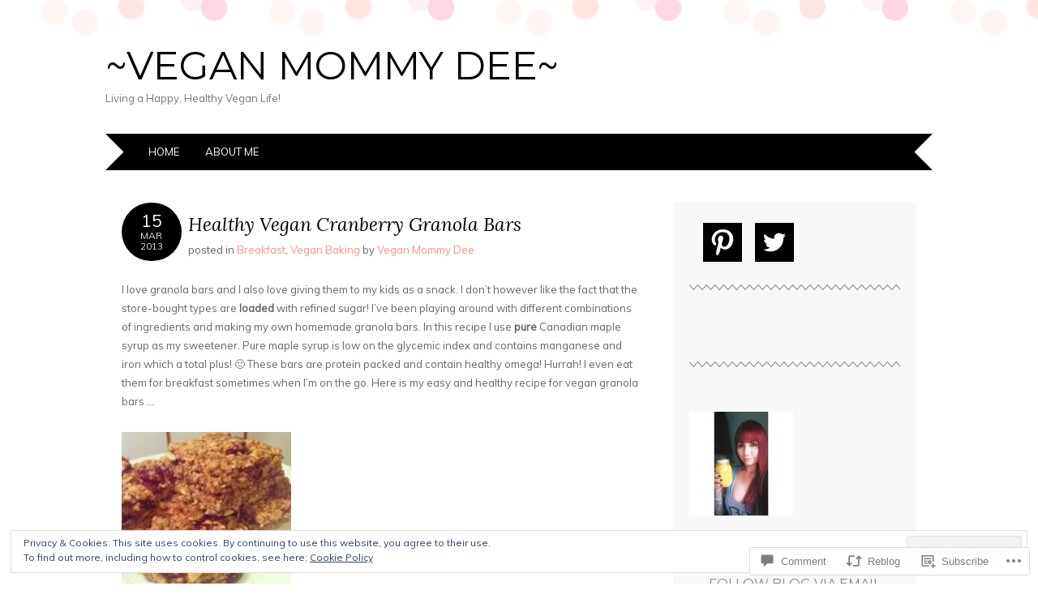

--- FILE ---
content_type: text/html; charset=UTF-8
request_url: https://veganmommydee.com/2013/03/15/healthy-vegan-cranberry-granola-bars/
body_size: 37611
content:
<!DOCTYPE html>
<html lang="en">
<head>
<meta charset="UTF-8" />
<meta name="viewport" content="width=device-width" />
<title>Healthy Vegan Cranberry Granola Bars | ~Vegan Mommy Dee~</title>
<link rel="profile" href="http://gmpg.org/xfn/11" />
<link rel="pingback" href="https://veganmommydee.com/xmlrpc.php" />
<!--[if lt IE 9]>
<script src="https://s0.wp.com/wp-content/themes/pub/adelle/js/html5.js?m=1364897642i" type="text/javascript"></script>
<![endif]-->

<meta name='robots' content='max-image-preview:large' />

<!-- Async WordPress.com Remote Login -->
<script id="wpcom_remote_login_js">
var wpcom_remote_login_extra_auth = '';
function wpcom_remote_login_remove_dom_node_id( element_id ) {
	var dom_node = document.getElementById( element_id );
	if ( dom_node ) { dom_node.parentNode.removeChild( dom_node ); }
}
function wpcom_remote_login_remove_dom_node_classes( class_name ) {
	var dom_nodes = document.querySelectorAll( '.' + class_name );
	for ( var i = 0; i < dom_nodes.length; i++ ) {
		dom_nodes[ i ].parentNode.removeChild( dom_nodes[ i ] );
	}
}
function wpcom_remote_login_final_cleanup() {
	wpcom_remote_login_remove_dom_node_classes( "wpcom_remote_login_msg" );
	wpcom_remote_login_remove_dom_node_id( "wpcom_remote_login_key" );
	wpcom_remote_login_remove_dom_node_id( "wpcom_remote_login_validate" );
	wpcom_remote_login_remove_dom_node_id( "wpcom_remote_login_js" );
	wpcom_remote_login_remove_dom_node_id( "wpcom_request_access_iframe" );
	wpcom_remote_login_remove_dom_node_id( "wpcom_request_access_styles" );
}

// Watch for messages back from the remote login
window.addEventListener( "message", function( e ) {
	if ( e.origin === "https://r-login.wordpress.com" ) {
		var data = {};
		try {
			data = JSON.parse( e.data );
		} catch( e ) {
			wpcom_remote_login_final_cleanup();
			return;
		}

		if ( data.msg === 'LOGIN' ) {
			// Clean up the login check iframe
			wpcom_remote_login_remove_dom_node_id( "wpcom_remote_login_key" );

			var id_regex = new RegExp( /^[0-9]+$/ );
			var token_regex = new RegExp( /^.*|.*|.*$/ );
			if (
				token_regex.test( data.token )
				&& id_regex.test( data.wpcomid )
			) {
				// We have everything we need to ask for a login
				var script = document.createElement( "script" );
				script.setAttribute( "id", "wpcom_remote_login_validate" );
				script.src = '/remote-login.php?wpcom_remote_login=validate'
					+ '&wpcomid=' + data.wpcomid
					+ '&token=' + encodeURIComponent( data.token )
					+ '&host=' + window.location.protocol
					+ '//' + window.location.hostname
					+ '&postid=303'
					+ '&is_singular=1';
				document.body.appendChild( script );
			}

			return;
		}

		// Safari ITP, not logged in, so redirect
		if ( data.msg === 'LOGIN-REDIRECT' ) {
			window.location = 'https://wordpress.com/log-in?redirect_to=' + window.location.href;
			return;
		}

		// Safari ITP, storage access failed, remove the request
		if ( data.msg === 'LOGIN-REMOVE' ) {
			var css_zap = 'html { -webkit-transition: margin-top 1s; transition: margin-top 1s; } /* 9001 */ html { margin-top: 0 !important; } * html body { margin-top: 0 !important; } @media screen and ( max-width: 782px ) { html { margin-top: 0 !important; } * html body { margin-top: 0 !important; } }';
			var style_zap = document.createElement( 'style' );
			style_zap.type = 'text/css';
			style_zap.appendChild( document.createTextNode( css_zap ) );
			document.body.appendChild( style_zap );

			var e = document.getElementById( 'wpcom_request_access_iframe' );
			e.parentNode.removeChild( e );

			document.cookie = 'wordpress_com_login_access=denied; path=/; max-age=31536000';

			return;
		}

		// Safari ITP
		if ( data.msg === 'REQUEST_ACCESS' ) {
			console.log( 'request access: safari' );

			// Check ITP iframe enable/disable knob
			if ( wpcom_remote_login_extra_auth !== 'safari_itp_iframe' ) {
				return;
			}

			// If we are in a "private window" there is no ITP.
			var private_window = false;
			try {
				var opendb = window.openDatabase( null, null, null, null );
			} catch( e ) {
				private_window = true;
			}

			if ( private_window ) {
				console.log( 'private window' );
				return;
			}

			var iframe = document.createElement( 'iframe' );
			iframe.id = 'wpcom_request_access_iframe';
			iframe.setAttribute( 'scrolling', 'no' );
			iframe.setAttribute( 'sandbox', 'allow-storage-access-by-user-activation allow-scripts allow-same-origin allow-top-navigation-by-user-activation' );
			iframe.src = 'https://r-login.wordpress.com/remote-login.php?wpcom_remote_login=request_access&origin=' + encodeURIComponent( data.origin ) + '&wpcomid=' + encodeURIComponent( data.wpcomid );

			var css = 'html { -webkit-transition: margin-top 1s; transition: margin-top 1s; } /* 9001 */ html { margin-top: 46px !important; } * html body { margin-top: 46px !important; } @media screen and ( max-width: 660px ) { html { margin-top: 71px !important; } * html body { margin-top: 71px !important; } #wpcom_request_access_iframe { display: block; height: 71px !important; } } #wpcom_request_access_iframe { border: 0px; height: 46px; position: fixed; top: 0; left: 0; width: 100%; min-width: 100%; z-index: 99999; background: #23282d; } ';

			var style = document.createElement( 'style' );
			style.type = 'text/css';
			style.id = 'wpcom_request_access_styles';
			style.appendChild( document.createTextNode( css ) );
			document.body.appendChild( style );

			document.body.appendChild( iframe );
		}

		if ( data.msg === 'DONE' ) {
			wpcom_remote_login_final_cleanup();
		}
	}
}, false );

// Inject the remote login iframe after the page has had a chance to load
// more critical resources
window.addEventListener( "DOMContentLoaded", function( e ) {
	var iframe = document.createElement( "iframe" );
	iframe.style.display = "none";
	iframe.setAttribute( "scrolling", "no" );
	iframe.setAttribute( "id", "wpcom_remote_login_key" );
	iframe.src = "https://r-login.wordpress.com/remote-login.php"
		+ "?wpcom_remote_login=key"
		+ "&origin=aHR0cHM6Ly92ZWdhbm1vbW15ZGVlLmNvbQ%3D%3D"
		+ "&wpcomid=35288327"
		+ "&time=" + Math.floor( Date.now() / 1000 );
	document.body.appendChild( iframe );
}, false );
</script>
<link rel='dns-prefetch' href='//s0.wp.com' />
<link rel='dns-prefetch' href='//widgets.wp.com' />
<link rel='dns-prefetch' href='//wordpress.com' />
<link rel='dns-prefetch' href='//fonts-api.wp.com' />
<link rel="alternate" type="application/rss+xml" title="~Vegan Mommy Dee~ &raquo; Feed" href="https://veganmommydee.com/feed/" />
<link rel="alternate" type="application/rss+xml" title="~Vegan Mommy Dee~ &raquo; Comments Feed" href="https://veganmommydee.com/comments/feed/" />
<link rel="alternate" type="application/rss+xml" title="~Vegan Mommy Dee~ &raquo; Healthy Vegan Cranberry Granola&nbsp;Bars Comments Feed" href="https://veganmommydee.com/2013/03/15/healthy-vegan-cranberry-granola-bars/feed/" />
	<script type="text/javascript">
		/* <![CDATA[ */
		function addLoadEvent(func) {
			var oldonload = window.onload;
			if (typeof window.onload != 'function') {
				window.onload = func;
			} else {
				window.onload = function () {
					oldonload();
					func();
				}
			}
		}
		/* ]]> */
	</script>
	<link crossorigin='anonymous' rel='stylesheet' id='all-css-0-1' href='/_static/??-eJx9zN0KwjAMhuEbsgZ/5vBAvJbShtE1bYNJKLt7NxEEEQ9fku+Bzi60qlgVijkmm1IV6ClOqAJo67XlhI58B8XC5BUFRBfCfRDZwW9gRmUf8rtBrEJp0WjdPnAzouMm+lX/REoZP+6rtvd7uR3G4XQcr5fzMD8BGYBNRA==&cssminify=yes' type='text/css' media='all' />
<style id='wp-emoji-styles-inline-css'>

	img.wp-smiley, img.emoji {
		display: inline !important;
		border: none !important;
		box-shadow: none !important;
		height: 1em !important;
		width: 1em !important;
		margin: 0 0.07em !important;
		vertical-align: -0.1em !important;
		background: none !important;
		padding: 0 !important;
	}
/*# sourceURL=wp-emoji-styles-inline-css */
</style>
<link crossorigin='anonymous' rel='stylesheet' id='all-css-2-1' href='/wp-content/plugins/gutenberg-core/v22.2.0/build/styles/block-library/style.css?m=1764855221i&cssminify=yes' type='text/css' media='all' />
<style id='wp-block-library-inline-css'>
.has-text-align-justify {
	text-align:justify;
}
.has-text-align-justify{text-align:justify;}

/*# sourceURL=wp-block-library-inline-css */
</style><style id='global-styles-inline-css'>
:root{--wp--preset--aspect-ratio--square: 1;--wp--preset--aspect-ratio--4-3: 4/3;--wp--preset--aspect-ratio--3-4: 3/4;--wp--preset--aspect-ratio--3-2: 3/2;--wp--preset--aspect-ratio--2-3: 2/3;--wp--preset--aspect-ratio--16-9: 16/9;--wp--preset--aspect-ratio--9-16: 9/16;--wp--preset--color--black: #000000;--wp--preset--color--cyan-bluish-gray: #abb8c3;--wp--preset--color--white: #ffffff;--wp--preset--color--pale-pink: #f78da7;--wp--preset--color--vivid-red: #cf2e2e;--wp--preset--color--luminous-vivid-orange: #ff6900;--wp--preset--color--luminous-vivid-amber: #fcb900;--wp--preset--color--light-green-cyan: #7bdcb5;--wp--preset--color--vivid-green-cyan: #00d084;--wp--preset--color--pale-cyan-blue: #8ed1fc;--wp--preset--color--vivid-cyan-blue: #0693e3;--wp--preset--color--vivid-purple: #9b51e0;--wp--preset--gradient--vivid-cyan-blue-to-vivid-purple: linear-gradient(135deg,rgb(6,147,227) 0%,rgb(155,81,224) 100%);--wp--preset--gradient--light-green-cyan-to-vivid-green-cyan: linear-gradient(135deg,rgb(122,220,180) 0%,rgb(0,208,130) 100%);--wp--preset--gradient--luminous-vivid-amber-to-luminous-vivid-orange: linear-gradient(135deg,rgb(252,185,0) 0%,rgb(255,105,0) 100%);--wp--preset--gradient--luminous-vivid-orange-to-vivid-red: linear-gradient(135deg,rgb(255,105,0) 0%,rgb(207,46,46) 100%);--wp--preset--gradient--very-light-gray-to-cyan-bluish-gray: linear-gradient(135deg,rgb(238,238,238) 0%,rgb(169,184,195) 100%);--wp--preset--gradient--cool-to-warm-spectrum: linear-gradient(135deg,rgb(74,234,220) 0%,rgb(151,120,209) 20%,rgb(207,42,186) 40%,rgb(238,44,130) 60%,rgb(251,105,98) 80%,rgb(254,248,76) 100%);--wp--preset--gradient--blush-light-purple: linear-gradient(135deg,rgb(255,206,236) 0%,rgb(152,150,240) 100%);--wp--preset--gradient--blush-bordeaux: linear-gradient(135deg,rgb(254,205,165) 0%,rgb(254,45,45) 50%,rgb(107,0,62) 100%);--wp--preset--gradient--luminous-dusk: linear-gradient(135deg,rgb(255,203,112) 0%,rgb(199,81,192) 50%,rgb(65,88,208) 100%);--wp--preset--gradient--pale-ocean: linear-gradient(135deg,rgb(255,245,203) 0%,rgb(182,227,212) 50%,rgb(51,167,181) 100%);--wp--preset--gradient--electric-grass: linear-gradient(135deg,rgb(202,248,128) 0%,rgb(113,206,126) 100%);--wp--preset--gradient--midnight: linear-gradient(135deg,rgb(2,3,129) 0%,rgb(40,116,252) 100%);--wp--preset--font-size--small: 13px;--wp--preset--font-size--medium: 20px;--wp--preset--font-size--large: 36px;--wp--preset--font-size--x-large: 42px;--wp--preset--font-family--albert-sans: 'Albert Sans', sans-serif;--wp--preset--font-family--alegreya: Alegreya, serif;--wp--preset--font-family--arvo: Arvo, serif;--wp--preset--font-family--bodoni-moda: 'Bodoni Moda', serif;--wp--preset--font-family--bricolage-grotesque: 'Bricolage Grotesque', sans-serif;--wp--preset--font-family--cabin: Cabin, sans-serif;--wp--preset--font-family--chivo: Chivo, sans-serif;--wp--preset--font-family--commissioner: Commissioner, sans-serif;--wp--preset--font-family--cormorant: Cormorant, serif;--wp--preset--font-family--courier-prime: 'Courier Prime', monospace;--wp--preset--font-family--crimson-pro: 'Crimson Pro', serif;--wp--preset--font-family--dm-mono: 'DM Mono', monospace;--wp--preset--font-family--dm-sans: 'DM Sans', sans-serif;--wp--preset--font-family--dm-serif-display: 'DM Serif Display', serif;--wp--preset--font-family--domine: Domine, serif;--wp--preset--font-family--eb-garamond: 'EB Garamond', serif;--wp--preset--font-family--epilogue: Epilogue, sans-serif;--wp--preset--font-family--fahkwang: Fahkwang, sans-serif;--wp--preset--font-family--figtree: Figtree, sans-serif;--wp--preset--font-family--fira-sans: 'Fira Sans', sans-serif;--wp--preset--font-family--fjalla-one: 'Fjalla One', sans-serif;--wp--preset--font-family--fraunces: Fraunces, serif;--wp--preset--font-family--gabarito: Gabarito, system-ui;--wp--preset--font-family--ibm-plex-mono: 'IBM Plex Mono', monospace;--wp--preset--font-family--ibm-plex-sans: 'IBM Plex Sans', sans-serif;--wp--preset--font-family--ibarra-real-nova: 'Ibarra Real Nova', serif;--wp--preset--font-family--instrument-serif: 'Instrument Serif', serif;--wp--preset--font-family--inter: Inter, sans-serif;--wp--preset--font-family--josefin-sans: 'Josefin Sans', sans-serif;--wp--preset--font-family--jost: Jost, sans-serif;--wp--preset--font-family--libre-baskerville: 'Libre Baskerville', serif;--wp--preset--font-family--libre-franklin: 'Libre Franklin', sans-serif;--wp--preset--font-family--literata: Literata, serif;--wp--preset--font-family--lora: Lora, serif;--wp--preset--font-family--merriweather: Merriweather, serif;--wp--preset--font-family--montserrat: Montserrat, sans-serif;--wp--preset--font-family--newsreader: Newsreader, serif;--wp--preset--font-family--noto-sans-mono: 'Noto Sans Mono', sans-serif;--wp--preset--font-family--nunito: Nunito, sans-serif;--wp--preset--font-family--open-sans: 'Open Sans', sans-serif;--wp--preset--font-family--overpass: Overpass, sans-serif;--wp--preset--font-family--pt-serif: 'PT Serif', serif;--wp--preset--font-family--petrona: Petrona, serif;--wp--preset--font-family--piazzolla: Piazzolla, serif;--wp--preset--font-family--playfair-display: 'Playfair Display', serif;--wp--preset--font-family--plus-jakarta-sans: 'Plus Jakarta Sans', sans-serif;--wp--preset--font-family--poppins: Poppins, sans-serif;--wp--preset--font-family--raleway: Raleway, sans-serif;--wp--preset--font-family--roboto: Roboto, sans-serif;--wp--preset--font-family--roboto-slab: 'Roboto Slab', serif;--wp--preset--font-family--rubik: Rubik, sans-serif;--wp--preset--font-family--rufina: Rufina, serif;--wp--preset--font-family--sora: Sora, sans-serif;--wp--preset--font-family--source-sans-3: 'Source Sans 3', sans-serif;--wp--preset--font-family--source-serif-4: 'Source Serif 4', serif;--wp--preset--font-family--space-mono: 'Space Mono', monospace;--wp--preset--font-family--syne: Syne, sans-serif;--wp--preset--font-family--texturina: Texturina, serif;--wp--preset--font-family--urbanist: Urbanist, sans-serif;--wp--preset--font-family--work-sans: 'Work Sans', sans-serif;--wp--preset--spacing--20: 0.44rem;--wp--preset--spacing--30: 0.67rem;--wp--preset--spacing--40: 1rem;--wp--preset--spacing--50: 1.5rem;--wp--preset--spacing--60: 2.25rem;--wp--preset--spacing--70: 3.38rem;--wp--preset--spacing--80: 5.06rem;--wp--preset--shadow--natural: 6px 6px 9px rgba(0, 0, 0, 0.2);--wp--preset--shadow--deep: 12px 12px 50px rgba(0, 0, 0, 0.4);--wp--preset--shadow--sharp: 6px 6px 0px rgba(0, 0, 0, 0.2);--wp--preset--shadow--outlined: 6px 6px 0px -3px rgb(255, 255, 255), 6px 6px rgb(0, 0, 0);--wp--preset--shadow--crisp: 6px 6px 0px rgb(0, 0, 0);}:where(.is-layout-flex){gap: 0.5em;}:where(.is-layout-grid){gap: 0.5em;}body .is-layout-flex{display: flex;}.is-layout-flex{flex-wrap: wrap;align-items: center;}.is-layout-flex > :is(*, div){margin: 0;}body .is-layout-grid{display: grid;}.is-layout-grid > :is(*, div){margin: 0;}:where(.wp-block-columns.is-layout-flex){gap: 2em;}:where(.wp-block-columns.is-layout-grid){gap: 2em;}:where(.wp-block-post-template.is-layout-flex){gap: 1.25em;}:where(.wp-block-post-template.is-layout-grid){gap: 1.25em;}.has-black-color{color: var(--wp--preset--color--black) !important;}.has-cyan-bluish-gray-color{color: var(--wp--preset--color--cyan-bluish-gray) !important;}.has-white-color{color: var(--wp--preset--color--white) !important;}.has-pale-pink-color{color: var(--wp--preset--color--pale-pink) !important;}.has-vivid-red-color{color: var(--wp--preset--color--vivid-red) !important;}.has-luminous-vivid-orange-color{color: var(--wp--preset--color--luminous-vivid-orange) !important;}.has-luminous-vivid-amber-color{color: var(--wp--preset--color--luminous-vivid-amber) !important;}.has-light-green-cyan-color{color: var(--wp--preset--color--light-green-cyan) !important;}.has-vivid-green-cyan-color{color: var(--wp--preset--color--vivid-green-cyan) !important;}.has-pale-cyan-blue-color{color: var(--wp--preset--color--pale-cyan-blue) !important;}.has-vivid-cyan-blue-color{color: var(--wp--preset--color--vivid-cyan-blue) !important;}.has-vivid-purple-color{color: var(--wp--preset--color--vivid-purple) !important;}.has-black-background-color{background-color: var(--wp--preset--color--black) !important;}.has-cyan-bluish-gray-background-color{background-color: var(--wp--preset--color--cyan-bluish-gray) !important;}.has-white-background-color{background-color: var(--wp--preset--color--white) !important;}.has-pale-pink-background-color{background-color: var(--wp--preset--color--pale-pink) !important;}.has-vivid-red-background-color{background-color: var(--wp--preset--color--vivid-red) !important;}.has-luminous-vivid-orange-background-color{background-color: var(--wp--preset--color--luminous-vivid-orange) !important;}.has-luminous-vivid-amber-background-color{background-color: var(--wp--preset--color--luminous-vivid-amber) !important;}.has-light-green-cyan-background-color{background-color: var(--wp--preset--color--light-green-cyan) !important;}.has-vivid-green-cyan-background-color{background-color: var(--wp--preset--color--vivid-green-cyan) !important;}.has-pale-cyan-blue-background-color{background-color: var(--wp--preset--color--pale-cyan-blue) !important;}.has-vivid-cyan-blue-background-color{background-color: var(--wp--preset--color--vivid-cyan-blue) !important;}.has-vivid-purple-background-color{background-color: var(--wp--preset--color--vivid-purple) !important;}.has-black-border-color{border-color: var(--wp--preset--color--black) !important;}.has-cyan-bluish-gray-border-color{border-color: var(--wp--preset--color--cyan-bluish-gray) !important;}.has-white-border-color{border-color: var(--wp--preset--color--white) !important;}.has-pale-pink-border-color{border-color: var(--wp--preset--color--pale-pink) !important;}.has-vivid-red-border-color{border-color: var(--wp--preset--color--vivid-red) !important;}.has-luminous-vivid-orange-border-color{border-color: var(--wp--preset--color--luminous-vivid-orange) !important;}.has-luminous-vivid-amber-border-color{border-color: var(--wp--preset--color--luminous-vivid-amber) !important;}.has-light-green-cyan-border-color{border-color: var(--wp--preset--color--light-green-cyan) !important;}.has-vivid-green-cyan-border-color{border-color: var(--wp--preset--color--vivid-green-cyan) !important;}.has-pale-cyan-blue-border-color{border-color: var(--wp--preset--color--pale-cyan-blue) !important;}.has-vivid-cyan-blue-border-color{border-color: var(--wp--preset--color--vivid-cyan-blue) !important;}.has-vivid-purple-border-color{border-color: var(--wp--preset--color--vivid-purple) !important;}.has-vivid-cyan-blue-to-vivid-purple-gradient-background{background: var(--wp--preset--gradient--vivid-cyan-blue-to-vivid-purple) !important;}.has-light-green-cyan-to-vivid-green-cyan-gradient-background{background: var(--wp--preset--gradient--light-green-cyan-to-vivid-green-cyan) !important;}.has-luminous-vivid-amber-to-luminous-vivid-orange-gradient-background{background: var(--wp--preset--gradient--luminous-vivid-amber-to-luminous-vivid-orange) !important;}.has-luminous-vivid-orange-to-vivid-red-gradient-background{background: var(--wp--preset--gradient--luminous-vivid-orange-to-vivid-red) !important;}.has-very-light-gray-to-cyan-bluish-gray-gradient-background{background: var(--wp--preset--gradient--very-light-gray-to-cyan-bluish-gray) !important;}.has-cool-to-warm-spectrum-gradient-background{background: var(--wp--preset--gradient--cool-to-warm-spectrum) !important;}.has-blush-light-purple-gradient-background{background: var(--wp--preset--gradient--blush-light-purple) !important;}.has-blush-bordeaux-gradient-background{background: var(--wp--preset--gradient--blush-bordeaux) !important;}.has-luminous-dusk-gradient-background{background: var(--wp--preset--gradient--luminous-dusk) !important;}.has-pale-ocean-gradient-background{background: var(--wp--preset--gradient--pale-ocean) !important;}.has-electric-grass-gradient-background{background: var(--wp--preset--gradient--electric-grass) !important;}.has-midnight-gradient-background{background: var(--wp--preset--gradient--midnight) !important;}.has-small-font-size{font-size: var(--wp--preset--font-size--small) !important;}.has-medium-font-size{font-size: var(--wp--preset--font-size--medium) !important;}.has-large-font-size{font-size: var(--wp--preset--font-size--large) !important;}.has-x-large-font-size{font-size: var(--wp--preset--font-size--x-large) !important;}.has-albert-sans-font-family{font-family: var(--wp--preset--font-family--albert-sans) !important;}.has-alegreya-font-family{font-family: var(--wp--preset--font-family--alegreya) !important;}.has-arvo-font-family{font-family: var(--wp--preset--font-family--arvo) !important;}.has-bodoni-moda-font-family{font-family: var(--wp--preset--font-family--bodoni-moda) !important;}.has-bricolage-grotesque-font-family{font-family: var(--wp--preset--font-family--bricolage-grotesque) !important;}.has-cabin-font-family{font-family: var(--wp--preset--font-family--cabin) !important;}.has-chivo-font-family{font-family: var(--wp--preset--font-family--chivo) !important;}.has-commissioner-font-family{font-family: var(--wp--preset--font-family--commissioner) !important;}.has-cormorant-font-family{font-family: var(--wp--preset--font-family--cormorant) !important;}.has-courier-prime-font-family{font-family: var(--wp--preset--font-family--courier-prime) !important;}.has-crimson-pro-font-family{font-family: var(--wp--preset--font-family--crimson-pro) !important;}.has-dm-mono-font-family{font-family: var(--wp--preset--font-family--dm-mono) !important;}.has-dm-sans-font-family{font-family: var(--wp--preset--font-family--dm-sans) !important;}.has-dm-serif-display-font-family{font-family: var(--wp--preset--font-family--dm-serif-display) !important;}.has-domine-font-family{font-family: var(--wp--preset--font-family--domine) !important;}.has-eb-garamond-font-family{font-family: var(--wp--preset--font-family--eb-garamond) !important;}.has-epilogue-font-family{font-family: var(--wp--preset--font-family--epilogue) !important;}.has-fahkwang-font-family{font-family: var(--wp--preset--font-family--fahkwang) !important;}.has-figtree-font-family{font-family: var(--wp--preset--font-family--figtree) !important;}.has-fira-sans-font-family{font-family: var(--wp--preset--font-family--fira-sans) !important;}.has-fjalla-one-font-family{font-family: var(--wp--preset--font-family--fjalla-one) !important;}.has-fraunces-font-family{font-family: var(--wp--preset--font-family--fraunces) !important;}.has-gabarito-font-family{font-family: var(--wp--preset--font-family--gabarito) !important;}.has-ibm-plex-mono-font-family{font-family: var(--wp--preset--font-family--ibm-plex-mono) !important;}.has-ibm-plex-sans-font-family{font-family: var(--wp--preset--font-family--ibm-plex-sans) !important;}.has-ibarra-real-nova-font-family{font-family: var(--wp--preset--font-family--ibarra-real-nova) !important;}.has-instrument-serif-font-family{font-family: var(--wp--preset--font-family--instrument-serif) !important;}.has-inter-font-family{font-family: var(--wp--preset--font-family--inter) !important;}.has-josefin-sans-font-family{font-family: var(--wp--preset--font-family--josefin-sans) !important;}.has-jost-font-family{font-family: var(--wp--preset--font-family--jost) !important;}.has-libre-baskerville-font-family{font-family: var(--wp--preset--font-family--libre-baskerville) !important;}.has-libre-franklin-font-family{font-family: var(--wp--preset--font-family--libre-franklin) !important;}.has-literata-font-family{font-family: var(--wp--preset--font-family--literata) !important;}.has-lora-font-family{font-family: var(--wp--preset--font-family--lora) !important;}.has-merriweather-font-family{font-family: var(--wp--preset--font-family--merriweather) !important;}.has-montserrat-font-family{font-family: var(--wp--preset--font-family--montserrat) !important;}.has-newsreader-font-family{font-family: var(--wp--preset--font-family--newsreader) !important;}.has-noto-sans-mono-font-family{font-family: var(--wp--preset--font-family--noto-sans-mono) !important;}.has-nunito-font-family{font-family: var(--wp--preset--font-family--nunito) !important;}.has-open-sans-font-family{font-family: var(--wp--preset--font-family--open-sans) !important;}.has-overpass-font-family{font-family: var(--wp--preset--font-family--overpass) !important;}.has-pt-serif-font-family{font-family: var(--wp--preset--font-family--pt-serif) !important;}.has-petrona-font-family{font-family: var(--wp--preset--font-family--petrona) !important;}.has-piazzolla-font-family{font-family: var(--wp--preset--font-family--piazzolla) !important;}.has-playfair-display-font-family{font-family: var(--wp--preset--font-family--playfair-display) !important;}.has-plus-jakarta-sans-font-family{font-family: var(--wp--preset--font-family--plus-jakarta-sans) !important;}.has-poppins-font-family{font-family: var(--wp--preset--font-family--poppins) !important;}.has-raleway-font-family{font-family: var(--wp--preset--font-family--raleway) !important;}.has-roboto-font-family{font-family: var(--wp--preset--font-family--roboto) !important;}.has-roboto-slab-font-family{font-family: var(--wp--preset--font-family--roboto-slab) !important;}.has-rubik-font-family{font-family: var(--wp--preset--font-family--rubik) !important;}.has-rufina-font-family{font-family: var(--wp--preset--font-family--rufina) !important;}.has-sora-font-family{font-family: var(--wp--preset--font-family--sora) !important;}.has-source-sans-3-font-family{font-family: var(--wp--preset--font-family--source-sans-3) !important;}.has-source-serif-4-font-family{font-family: var(--wp--preset--font-family--source-serif-4) !important;}.has-space-mono-font-family{font-family: var(--wp--preset--font-family--space-mono) !important;}.has-syne-font-family{font-family: var(--wp--preset--font-family--syne) !important;}.has-texturina-font-family{font-family: var(--wp--preset--font-family--texturina) !important;}.has-urbanist-font-family{font-family: var(--wp--preset--font-family--urbanist) !important;}.has-work-sans-font-family{font-family: var(--wp--preset--font-family--work-sans) !important;}
/*# sourceURL=global-styles-inline-css */
</style>

<style id='classic-theme-styles-inline-css'>
/*! This file is auto-generated */
.wp-block-button__link{color:#fff;background-color:#32373c;border-radius:9999px;box-shadow:none;text-decoration:none;padding:calc(.667em + 2px) calc(1.333em + 2px);font-size:1.125em}.wp-block-file__button{background:#32373c;color:#fff;text-decoration:none}
/*# sourceURL=/wp-includes/css/classic-themes.min.css */
</style>
<link crossorigin='anonymous' rel='stylesheet' id='all-css-4-1' href='/_static/??-eJx9jksOwjAMRC9EcCsEFQvEUVA+FqTUSRQ77fVxVbEBxMaSZ+bZA0sxPifBJEDNlKndY2LwuaLqVKyAJghDtDghaWzvmXfwG1uKMsa5UpHZ6KTYyMhDQf7HjSjF+qdRaTuxGcAtvb3bjCnkCrZJJisS/RcFXD24FqcAM1ann1VcK/Pnvna50qUfTl3XH8+HYXwBNR1jhQ==&cssminify=yes' type='text/css' media='all' />
<link rel='stylesheet' id='verbum-gutenberg-css-css' href='https://widgets.wp.com/verbum-block-editor/block-editor.css?ver=1738686361' media='all' />
<link crossorigin='anonymous' rel='stylesheet' id='all-css-6-1' href='/_static/??-eJxtjV0KwkAMhC/kGvypxQfxKFLXUNMm2cXNIt7eSEWK+jbzTTID9xxiUkM1kBoy1560QEwijgLTiO7KF1k6WQCBJiP/Lh8xBbNOu6J4Q65n6C7IjFDswfhzN9se0HIXx7eHUhVOpBF6VLxNc3/lq/Moh1XbbNbtfrdthidSLlJk&cssminify=yes' type='text/css' media='all' />
<link rel='stylesheet' id='adelle-muli-css' href='https://fonts-api.wp.com/css?family=Muli%3A400%2C400italic&#038;ver=6.9-RC2-61304' media='all' />
<link rel='stylesheet' id='adelle-lora-css' href='https://fonts-api.wp.com/css?family=Lora%3A400%2C400italic%2C700%2C700italic&#038;ver=6.9-RC2-61304' media='all' />
<link rel='stylesheet' id='adelle-montserrat-css' href='https://fonts-api.wp.com/css?family=Montserrat%3A400%2C700&#038;ver=6.9-RC2-61304' media='all' />
<link crossorigin='anonymous' rel='stylesheet' id='all-css-12-1' href='/wp-content/themes/pub/adelle/inc/styles-wpcom.css?m=1379674771i&cssminify=yes' type='text/css' media='all' />
<style id='jetpack_facebook_likebox-inline-css'>
.widget_facebook_likebox {
	overflow: hidden;
}

/*# sourceURL=/wp-content/mu-plugins/jetpack-plugin/sun/modules/widgets/facebook-likebox/style.css */
</style>
<link crossorigin='anonymous' rel='stylesheet' id='all-css-14-1' href='/_static/??-eJzTLy/QTc7PK0nNK9HPLdUtyClNz8wr1i9KTcrJTwcy0/WTi5G5ekCujj52Temp+bo5+cmJJZn5eSgc3bScxMwikFb7XFtDE1NLExMLc0OTLACohS2q&cssminify=yes' type='text/css' media='all' />
<link crossorigin='anonymous' rel='stylesheet' id='print-css-15-1' href='/wp-content/mu-plugins/global-print/global-print.css?m=1465851035i&cssminify=yes' type='text/css' media='print' />
<style id='jetpack-global-styles-frontend-style-inline-css'>
:root { --font-headings: unset; --font-base: unset; --font-headings-default: -apple-system,BlinkMacSystemFont,"Segoe UI",Roboto,Oxygen-Sans,Ubuntu,Cantarell,"Helvetica Neue",sans-serif; --font-base-default: -apple-system,BlinkMacSystemFont,"Segoe UI",Roboto,Oxygen-Sans,Ubuntu,Cantarell,"Helvetica Neue",sans-serif;}
/*# sourceURL=jetpack-global-styles-frontend-style-inline-css */
</style>
<link crossorigin='anonymous' rel='stylesheet' id='all-css-18-1' href='/_static/??-eJyNjcsKAjEMRX/IGtQZBxfip0hMS9sxTYppGfx7H7gRN+7ugcs5sFRHKi1Ig9Jd5R6zGMyhVaTrh8G6QFHfORhYwlvw6P39PbPENZmt4G/ROQuBKWVkxxrVvuBH1lIoz2waILJekF+HUzlupnG3nQ77YZwfuRJIaQ==&cssminify=yes' type='text/css' media='all' />
<script type="text/javascript" id="jetpack_related-posts-js-extra">
/* <![CDATA[ */
var related_posts_js_options = {"post_heading":"h4"};
//# sourceURL=jetpack_related-posts-js-extra
/* ]]> */
</script>
<script type="text/javascript" id="wpcom-actionbar-placeholder-js-extra">
/* <![CDATA[ */
var actionbardata = {"siteID":"35288327","postID":"303","siteURL":"https://veganmommydee.com","xhrURL":"https://veganmommydee.com/wp-admin/admin-ajax.php","nonce":"a1fa0fa1af","isLoggedIn":"","statusMessage":"","subsEmailDefault":"instantly","proxyScriptUrl":"https://s0.wp.com/wp-content/js/wpcom-proxy-request.js?m=1513050504i&amp;ver=20211021","shortlink":"https://wp.me/p2o46z-4T","i18n":{"followedText":"New posts from this site will now appear in your \u003Ca href=\"https://wordpress.com/reader\"\u003EReader\u003C/a\u003E","foldBar":"Collapse this bar","unfoldBar":"Expand this bar","shortLinkCopied":"Shortlink copied to clipboard."}};
//# sourceURL=wpcom-actionbar-placeholder-js-extra
/* ]]> */
</script>
<script type="text/javascript" id="jetpack-mu-wpcom-settings-js-before">
/* <![CDATA[ */
var JETPACK_MU_WPCOM_SETTINGS = {"assetsUrl":"https://s0.wp.com/wp-content/mu-plugins/jetpack-mu-wpcom-plugin/sun/jetpack_vendor/automattic/jetpack-mu-wpcom/src/build/"};
//# sourceURL=jetpack-mu-wpcom-settings-js-before
/* ]]> */
</script>
<script crossorigin='anonymous' type='text/javascript'  src='/_static/??-eJxdjd0KAiEQhV+o2clg2b2JHiVcFdF0HBxt6+3bhYjq6vBx/nBlMIWao4a5A6fuAwlG11ib25tROuE1kMGlh2SxuqSbs8BFmvzSkAMNUQ74tRu3TGrAtTye/96Siv+8rqVabQVM0iJO9qLJjPfTLkCFwFuu28Qln9U0jkelpnmOL35BR9g='></script>
<script type="text/javascript" id="rlt-proxy-js-after">
/* <![CDATA[ */
	rltInitialize( {"token":null,"iframeOrigins":["https:\/\/widgets.wp.com"]} );
//# sourceURL=rlt-proxy-js-after
/* ]]> */
</script>
<link rel="EditURI" type="application/rsd+xml" title="RSD" href="https://veganmommydee.wordpress.com/xmlrpc.php?rsd" />
<meta name="generator" content="WordPress.com" />
<link rel="canonical" href="https://veganmommydee.com/2013/03/15/healthy-vegan-cranberry-granola-bars/" />
<link rel='shortlink' href='https://wp.me/p2o46z-4T' />
<link rel="alternate" type="application/json+oembed" href="https://public-api.wordpress.com/oembed/?format=json&amp;url=https%3A%2F%2Fveganmommydee.com%2F2013%2F03%2F15%2Fhealthy-vegan-cranberry-granola-bars%2F&amp;for=wpcom-auto-discovery" /><link rel="alternate" type="application/xml+oembed" href="https://public-api.wordpress.com/oembed/?format=xml&amp;url=https%3A%2F%2Fveganmommydee.com%2F2013%2F03%2F15%2Fhealthy-vegan-cranberry-granola-bars%2F&amp;for=wpcom-auto-discovery" />
<!-- Jetpack Open Graph Tags -->
<meta property="og:type" content="article" />
<meta property="og:title" content="Healthy Vegan Cranberry Granola Bars" />
<meta property="og:url" content="https://veganmommydee.com/2013/03/15/healthy-vegan-cranberry-granola-bars/" />
<meta property="og:description" content="I love granola bars and I also love giving them to my kids as a snack. I don&#8217;t however like the fact that the store-bought types are loaded with refined sugar! I&#8217;ve been playing around …" />
<meta property="article:published_time" content="2013-03-15T16:42:03+00:00" />
<meta property="article:modified_time" content="2013-03-15T16:43:46+00:00" />
<meta property="og:site_name" content="~Vegan Mommy Dee~" />
<meta property="og:image" content="https://veganmommydee.com/wp-content/uploads/2013/03/healthy-granola-bars-with-cranberries.jpg" />
<meta property="og:image:width" content="209" />
<meta property="og:image:height" content="189" />
<meta property="og:image:alt" content="Easy &amp; Healthy to whip up Granola Bars1" />
<meta property="og:locale" content="en_US" />
<meta property="article:publisher" content="https://www.facebook.com/WordPresscom" />
<meta name="twitter:creator" content="@VeganMommyDee" />
<meta name="twitter:site" content="@VeganMommyDee" />
<meta name="twitter:text:title" content="Healthy Vegan Cranberry Granola&nbsp;Bars" />
<meta name="twitter:image" content="https://veganmommydee.com/wp-content/uploads/2013/03/healthy-granola-bars-with-cranberries.jpg?w=144" />
<meta name="twitter:image:alt" content="Easy &amp; Healthy to whip up Granola Bars1" />
<meta name="twitter:card" content="summary" />

<!-- End Jetpack Open Graph Tags -->
<link rel='openid.server' href='https://veganmommydee.com/?openidserver=1' />
<link rel='openid.delegate' href='https://veganmommydee.com/' />
<link rel="search" type="application/opensearchdescription+xml" href="https://veganmommydee.com/osd.xml" title="~Vegan Mommy Dee~" />
<link rel="search" type="application/opensearchdescription+xml" href="https://s1.wp.com/opensearch.xml" title="WordPress.com" />
<meta name="theme-color" content="#ffffff" />
		<style type="text/css">
			.recentcomments a {
				display: inline !important;
				padding: 0 !important;
				margin: 0 !important;
			}

			table.recentcommentsavatartop img.avatar, table.recentcommentsavatarend img.avatar {
				border: 0px;
				margin: 0;
			}

			table.recentcommentsavatartop a, table.recentcommentsavatarend a {
				border: 0px !important;
				background-color: transparent !important;
			}

			td.recentcommentsavatarend, td.recentcommentsavatartop {
				padding: 0px 0px 1px 0px;
				margin: 0px;
			}

			td.recentcommentstextend {
				border: none !important;
				padding: 0px 0px 2px 10px;
			}

			.rtl td.recentcommentstextend {
				padding: 0px 10px 2px 0px;
			}

			td.recentcommentstexttop {
				border: none;
				padding: 0px 0px 0px 10px;
			}

			.rtl td.recentcommentstexttop {
				padding: 0px 10px 0px 0px;
			}
		</style>
		<meta name="description" content="I love granola bars and I also love giving them to my kids as a snack. I don&#039;t however like the fact that the store-bought types are loaded with refined sugar! I&#039;ve been playing around with different combinations of ingredients and making my own homemade granola bars. In this recipe I use pure Canadian maple&hellip;" />
		<script type="text/javascript">

			window.doNotSellCallback = function() {

				var linkElements = [
					'a[href="https://wordpress.com/?ref=footer_blog"]',
					'a[href="https://wordpress.com/?ref=footer_website"]',
					'a[href="https://wordpress.com/?ref=vertical_footer"]',
					'a[href^="https://wordpress.com/?ref=footer_segment_"]',
				].join(',');

				var dnsLink = document.createElement( 'a' );
				dnsLink.href = 'https://wordpress.com/advertising-program-optout/';
				dnsLink.classList.add( 'do-not-sell-link' );
				dnsLink.rel = 'nofollow';
				dnsLink.style.marginLeft = '0.5em';
				dnsLink.textContent = 'Do Not Sell or Share My Personal Information';

				var creditLinks = document.querySelectorAll( linkElements );

				if ( 0 === creditLinks.length ) {
					return false;
				}

				Array.prototype.forEach.call( creditLinks, function( el ) {
					el.insertAdjacentElement( 'afterend', dnsLink );
				});

				return true;
			};

		</script>
		<link rel="icon" href="https://veganmommydee.com/wp-content/uploads/2019/10/wp-1570289326206.jpg?w=32" sizes="32x32" />
<link rel="icon" href="https://veganmommydee.com/wp-content/uploads/2019/10/wp-1570289326206.jpg?w=192" sizes="192x192" />
<link rel="apple-touch-icon" href="https://veganmommydee.com/wp-content/uploads/2019/10/wp-1570289326206.jpg?w=180" />
<meta name="msapplication-TileImage" content="https://veganmommydee.com/wp-content/uploads/2019/10/wp-1570289326206.jpg?w=270" />
<script type="text/javascript">
	window.google_analytics_uacct = "UA-52447-2";
</script>

<script type="text/javascript">
	var _gaq = _gaq || [];
	_gaq.push(['_setAccount', 'UA-52447-2']);
	_gaq.push(['_gat._anonymizeIp']);
	_gaq.push(['_setDomainName', 'none']);
	_gaq.push(['_setAllowLinker', true]);
	_gaq.push(['_initData']);
	_gaq.push(['_trackPageview']);

	(function() {
		var ga = document.createElement('script'); ga.type = 'text/javascript'; ga.async = true;
		ga.src = ('https:' == document.location.protocol ? 'https://ssl' : 'http://www') + '.google-analytics.com/ga.js';
		(document.getElementsByTagName('head')[0] || document.getElementsByTagName('body')[0]).appendChild(ga);
	})();
</script>
<link crossorigin='anonymous' rel='stylesheet' id='all-css-0-3' href='/_static/??-eJydkNsKwjAQRH/IuNQL6oP4KZImS9w2N7Ibin9vBesFRLBvc5bZYRgYsjIpCkaBUFX21VFkGMg6FAZd5ZKKcoXsu14a5gV8f+1Qsjb9g4FrhDNFA61PpmfggTKWPwNCstUjg9ElVUb/9EyHWYUqeTtiy6ZQFkqj94OWgeLMotN+o020Kzq81MxEIY9WOe09lusvuuefwrHZbdeHfbNpVt0NpHG38Q==&cssminify=yes' type='text/css' media='all' />
</head>

<body class="wp-singular post-template-default single single-post postid-303 single-format-standard wp-theme-pubadelle customizer-styles-applied jetpack-reblog-enabled">
<div id="wrapper" class="site-container">
	<div id="page" class="hfeed site">
				<header id="masthead" class="site-header" role="banner">
			<hgroup>
				<h1 class="site-title"><a href="https://veganmommydee.com/" title="~Vegan Mommy Dee~" rel="home">~Vegan Mommy Dee~</a></h1>
				<h2 class="site-description">Living a Happy, Healthy Vegan Life!</h2>
			</hgroup>

			
			<nav id="site-navigation" class="navigation-main" role="navigation">
				<h1 class="menu-toggle">Menu</h1>
				<div class="screen-reader-text skip-link"><a href="#content" title="Skip to content">Skip to content</a></div>

				<div class="menu"><ul>
<li ><a href="https://veganmommydee.com/">Home</a></li><li class="page_item page-item-2"><a href="https://veganmommydee.com/about/">About Me</a></li>
</ul></div>
			</nav><!-- #site-navigation -->
		</header><!-- #masthead -->

		<div id="main" class="site-main">

	<div id="primary" class="content-area">
		<div id="content" class="site-content" role="main">

		
			
<article id="post-303" class="post-303 post type-post status-publish format-standard hentry category-breakfast-2 category-vegan-baking tag-bars tag-cranberries tag-flax tag-granola tag-healthy tag-nuts tag-oats tag-protein tag-seeds tag-snack">
	<header class="entry-header clear">
					<div class="post-date"><a href="https://veganmommydee.com/2013/03/15/healthy-vegan-cranberry-granola-bars/" title="12:42 pm" rel="bookmark"><time class="entry-date" datetime="March 15, 2013"><span class="entry-day">15</span><span class="entry-month">Mar</span><span class="entry-year">2013</span></time></a></div>				<h1 class="entry-title">Healthy Vegan Cranberry Granola&nbsp;Bars</h1>
					<div class="entry-meta">
						<span class="cat-links">
			Posted in <a href="https://veganmommydee.com/category/breakfast-2/" rel="category tag">Breakfast</a>, <a href="https://veganmommydee.com/category/vegan-baking/" rel="category tag">Vegan Baking</a>		</span>
			
	<span class="byline">
		by <span class="author vcard"><a class="url fn n" href="https://veganmommydee.com/author/veganmommydee/" title="View all posts by Vegan Mommy Dee" rel="author">Vegan Mommy Dee</a></span>	</span>
			</div><!-- .entry-meta -->
			</header><!-- .entry-header -->

	<div class="entry-content">
		<p>I love granola bars and I also love giving them to my kids as a snack. I don&#8217;t however like the fact that the store-bought types are <strong>loaded</strong> with refined sugar! I&#8217;ve been playing around with different combinations of ingredients and making my own homemade granola bars. In this recipe I use <strong>pure</strong> Canadian maple syrup as my sweetener. Pure maple syrup is low on the glycemic index and contains manganese and iron which a total plus! 🙂 These bars are protein packed and contain healthy omega! Hurrah! I even eat them for breakfast sometimes when I&#8217;m on the go. Here is my easy and healthy recipe for vegan granola bars &#8230;</p>
<p><a href="https://veganmommydee.com/wp-content/uploads/2013/03/healthy-granola-bars-with-cranberries.jpg"><img alt="Easy &amp; Healthy to whip up Granola Bars1" src="https://veganmommydee.com/wp-content/uploads/2013/03/healthy-granola-bars-with-cranberries.jpg?w=209&#038;h=189" width="209" height="189" /></a></p>
<dl id="attachment_306">
<dt></dt>
</dl>
<p><strong>Healthy Vegan Cranberry Granola Bars</strong></p>
<p><strong>Ingredients:</strong></p>
<ul>
<li>2 cups oats</li>
<li>3/4 cup sulfur free dried cranberries</li>
<li>3 TBSP raw pumpkin seeds</li>
<li>1/3 cup flaxmeal</li>
<li>2 TBSP vegan protein powder (I used vanilla brown rice protein powder)</li>
<li>1 TBSP cinnamon</li>
<li>1/4 cup melted organic coconut oil</li>
<li>1 TBSP natural almond or peanut butter</li>
<li>3 TBSP brown rice flour</li>
<li>1/2 cup pure maple syrup</li>
<li>2 TBSP of flaxmeal w/ 3 TBSP warm water</li>
<li>1/4 cup chopped almonds or nut of choice</li>
</ul>
<p>* You will need a baking pan. The size of the pan will vary depending on how thick you want your granola bars to be*</p>
<p>* Depending on how sweet you like your baked goods, you may want to add more maple syrup to your granola bars. I don&#8217;t feel the need for the extra sweetness so I only use 1/2 cup in my recipe.</p>
<div>
<dl id="attachment_305">
<dt><a href="https://veganmommydee.com/wp-content/uploads/2013/03/granola-bars.jpg"><img alt="Super yummy &amp; healthy granola bars!" src="https://veganmommydee.com/wp-content/uploads/2013/03/granola-bars.jpg?w=186&#038;h=180" width="186" height="180" /></a></dt>
<dd> </dd>
</dl>
</div>
<p><strong>Method:</strong></p>
<ol>
<li>Preheat oven to 350 F</li>
<li>In a large bowl add oats, brown rice flour, vegan protein powder, cinnamon, and 1/3 cup flaxmeal. Mix well.</li>
<li>In a small bowl add the 2 TBSP of flaxmeal with 3 TBSP of warm water. Mix and let it sit for a couple of minutes to thicken.</li>
<li>Chop up nuts or process them. Toss them into the mixture.</li>
<li>Add cranberries and pumpkin seeds and mix.</li>
<li>In a medium-sized bowl add the almond butter, maple syrup and coconut oil. Mix well.</li>
<li>Add the wet ingredients into the dry and combine well.</li>
<li>Use vegan butter/coconut oil to grease your pan or cut parchment paper to fit your baking dish.</li>
<li>Add the mixture to the baking pan and even out. Push it down with a spoon to make sure it&#8217;s tightly packed in.</li>
<li>Pop into the oven for 35-40 minutes at 350 F.</li>
</ol>
<ul>
<li>Once you take it out of the oven let it cool off in the baking dish before you cut it up.</li>
<li>When the granola mixture has cooled off you can remove the parchment paper and place on the counter. Cut the granola up as desired and place in an airtight container. If you didn&#8217;t use the parchment paper just cut it up right in the baking dish. You could also individually wrap them up so you have them ready to go for breakfast on the go or to toss in your lunchbag or purse for a snack.</li>
</ul>
<p>ENJOY! 🙂</p>
<div data-shortcode="caption" id="attachment_304" style="width: 310px" class="wp-caption alignnone"><a href="https://veganmommydee.com/wp-content/uploads/2013/03/healthy-granola-bars.jpg"><img aria-describedby="caption-attachment-304" data-attachment-id="304" data-permalink="https://veganmommydee.com/2013/03/15/healthy-vegan-cranberry-granola-bars/healthy-granola-bars/#main" data-orig-file="https://veganmommydee.com/wp-content/uploads/2013/03/healthy-granola-bars.jpg" data-orig-size="1024,765" data-comments-opened="1" data-image-meta="{&quot;aperture&quot;:&quot;0&quot;,&quot;credit&quot;:&quot;&quot;,&quot;camera&quot;:&quot;&quot;,&quot;caption&quot;:&quot;&quot;,&quot;created_timestamp&quot;:&quot;0&quot;,&quot;copyright&quot;:&quot;&quot;,&quot;focal_length&quot;:&quot;0&quot;,&quot;iso&quot;:&quot;0&quot;,&quot;shutter_speed&quot;:&quot;0&quot;,&quot;title&quot;:&quot;&quot;}" data-image-title="Healthy Granola Bars" data-image-description="&lt;p&gt;vegan granola bars&lt;/p&gt;
" data-image-caption="&lt;p&gt;Easy to make healthy granola bars!&lt;/p&gt;
" data-medium-file="https://veganmommydee.com/wp-content/uploads/2013/03/healthy-granola-bars.jpg?w=300" data-large-file="https://veganmommydee.com/wp-content/uploads/2013/03/healthy-granola-bars.jpg?w=640" class="size-medium wp-image-304" alt="Easy to make healthy granola bars!" src="https://veganmommydee.com/wp-content/uploads/2013/03/healthy-granola-bars.jpg?w=300&#038;h=224" width="300" height="224" srcset="https://veganmommydee.com/wp-content/uploads/2013/03/healthy-granola-bars.jpg?w=300 300w, https://veganmommydee.com/wp-content/uploads/2013/03/healthy-granola-bars.jpg?w=600 600w, https://veganmommydee.com/wp-content/uploads/2013/03/healthy-granola-bars.jpg?w=150 150w" sizes="(max-width: 300px) 100vw, 300px" /></a><p id="caption-attachment-304" class="wp-caption-text">Easy to make healthy granola bars!</p></div>
<div id="atatags-370373-69636d1c54ab8">
		<script type="text/javascript">
			__ATA = window.__ATA || {};
			__ATA.cmd = window.__ATA.cmd || [];
			__ATA.cmd.push(function() {
				__ATA.initVideoSlot('atatags-370373-69636d1c54ab8', {
					sectionId: '370373',
					format: 'inread'
				});
			});
		</script>
	</div><div id="jp-post-flair" class="sharedaddy sd-like-enabled sd-sharing-enabled"><div class="sharedaddy sd-sharing-enabled"><div class="robots-nocontent sd-block sd-social sd-social-icon-text sd-sharing"><h3 class="sd-title">Share this:</h3><div class="sd-content"><ul><li class="share-facebook"><a rel="nofollow noopener noreferrer"
				data-shared="sharing-facebook-303"
				class="share-facebook sd-button share-icon"
				href="https://veganmommydee.com/2013/03/15/healthy-vegan-cranberry-granola-bars/?share=facebook"
				target="_blank"
				aria-labelledby="sharing-facebook-303"
				>
				<span id="sharing-facebook-303" hidden>Click to share on Facebook (Opens in new window)</span>
				<span>Facebook</span>
			</a></li><li class="share-pinterest"><a rel="nofollow noopener noreferrer"
				data-shared="sharing-pinterest-303"
				class="share-pinterest sd-button share-icon"
				href="https://veganmommydee.com/2013/03/15/healthy-vegan-cranberry-granola-bars/?share=pinterest"
				target="_blank"
				aria-labelledby="sharing-pinterest-303"
				>
				<span id="sharing-pinterest-303" hidden>Click to share on Pinterest (Opens in new window)</span>
				<span>Pinterest</span>
			</a></li><li class="share-twitter"><a rel="nofollow noopener noreferrer"
				data-shared="sharing-twitter-303"
				class="share-twitter sd-button share-icon"
				href="https://veganmommydee.com/2013/03/15/healthy-vegan-cranberry-granola-bars/?share=twitter"
				target="_blank"
				aria-labelledby="sharing-twitter-303"
				>
				<span id="sharing-twitter-303" hidden>Click to share on X (Opens in new window)</span>
				<span>X</span>
			</a></li><li class="share-tumblr"><a rel="nofollow noopener noreferrer"
				data-shared="sharing-tumblr-303"
				class="share-tumblr sd-button share-icon"
				href="https://veganmommydee.com/2013/03/15/healthy-vegan-cranberry-granola-bars/?share=tumblr"
				target="_blank"
				aria-labelledby="sharing-tumblr-303"
				>
				<span id="sharing-tumblr-303" hidden>Click to share on Tumblr (Opens in new window)</span>
				<span>Tumblr</span>
			</a></li><li class="share-print"><a rel="nofollow noopener noreferrer"
				data-shared="sharing-print-303"
				class="share-print sd-button share-icon"
				href="https://veganmommydee.com/2013/03/15/healthy-vegan-cranberry-granola-bars/#print?share=print"
				target="_blank"
				aria-labelledby="sharing-print-303"
				>
				<span id="sharing-print-303" hidden>Click to print (Opens in new window)</span>
				<span>Print</span>
			</a></li><li class="share-email"><a rel="nofollow noopener noreferrer"
				data-shared="sharing-email-303"
				class="share-email sd-button share-icon"
				href="mailto:?subject=%5BShared%20Post%5D%20Healthy%20Vegan%20Cranberry%20Granola%20Bars&#038;body=https%3A%2F%2Fveganmommydee.com%2F2013%2F03%2F15%2Fhealthy-vegan-cranberry-granola-bars%2F&#038;share=email"
				target="_blank"
				aria-labelledby="sharing-email-303"
				data-email-share-error-title="Do you have email set up?" data-email-share-error-text="If you&#039;re having problems sharing via email, you might not have email set up for your browser. You may need to create a new email yourself." data-email-share-nonce="54d339bf91" data-email-share-track-url="https://veganmommydee.com/2013/03/15/healthy-vegan-cranberry-granola-bars/?share=email">
				<span id="sharing-email-303" hidden>Click to email a link to a friend (Opens in new window)</span>
				<span>Email</span>
			</a></li><li class="share-end"></li></ul></div></div></div><div class='sharedaddy sd-block sd-like jetpack-likes-widget-wrapper jetpack-likes-widget-unloaded' id='like-post-wrapper-35288327-303-69636d1c55b47' data-src='//widgets.wp.com/likes/index.html?ver=20260111#blog_id=35288327&amp;post_id=303&amp;origin=veganmommydee.wordpress.com&amp;obj_id=35288327-303-69636d1c55b47&amp;domain=veganmommydee.com' data-name='like-post-frame-35288327-303-69636d1c55b47' data-title='Like or Reblog'><div class='likes-widget-placeholder post-likes-widget-placeholder' style='height: 55px;'><span class='button'><span>Like</span></span> <span class='loading'>Loading...</span></div><span class='sd-text-color'></span><a class='sd-link-color'></a></div>
<div id='jp-relatedposts' class='jp-relatedposts' >
	
</div></div>			</div><!-- .entry-content -->

	<footer class="entry-meta clear">
		
					<span class="tags-links"><a href="https://veganmommydee.com/tag/bars/" rel="tag">bars</a>, <a href="https://veganmommydee.com/tag/cranberries/" rel="tag">cranberries</a>, <a href="https://veganmommydee.com/tag/flax/" rel="tag">flax</a>, <a href="https://veganmommydee.com/tag/granola/" rel="tag">granola</a>, <a href="https://veganmommydee.com/tag/healthy/" rel="tag">healthy</a>, <a href="https://veganmommydee.com/tag/nuts/" rel="tag">nuts</a>, <a href="https://veganmommydee.com/tag/oats/" rel="tag">oats</a>, <a href="https://veganmommydee.com/tag/protein/" rel="tag">Protein</a>, <a href="https://veganmommydee.com/tag/seeds/" rel="tag">seeds</a>, <a href="https://veganmommydee.com/tag/snack/" rel="tag">snack</a></span>		
				<span class="comments-link"><a href="https://veganmommydee.com/2013/03/15/healthy-vegan-cranberry-granola-bars/#respond">Leave a comment</a></span>
		
			</footer><!-- .entry-meta -->
</article><!-- #post-## -->

				<nav role="navigation" id="nav-below" class="navigation-post">
		<h1 class="screen-reader-text">Post navigation</h1>

	
		<div class="previous"><a href="https://veganmommydee.com/2013/03/04/blueberry-quinoa-cake/" rel="prev"><span class="meta-nav">&laquo;</span> Blueberry Quinoa cake</a></div>		<div class="next"><a href="https://veganmommydee.com/2013/03/28/healthy-oat-bars/" rel="next">Healthy Oat Bars <span class="meta-nav">&raquo;</span></a></div>
	
	</nav><!-- #nav-below -->
	
			

	<div id="comments" class="comments-area">

	
	
	
		<div id="respond" class="comment-respond">
		<h3 id="reply-title" class="comment-reply-title">Leave a comment <small><a rel="nofollow" id="cancel-comment-reply-link" href="/2013/03/15/healthy-vegan-cranberry-granola-bars/#respond" style="display:none;">Cancel reply</a></small></h3><form action="https://veganmommydee.com/wp-comments-post.php" method="post" id="commentform" class="comment-form"><div class="comment-form__verbum transparent"></div><div class="verbum-form-meta"><input type='hidden' name='comment_post_ID' value='303' id='comment_post_ID' />
<input type='hidden' name='comment_parent' id='comment_parent' value='0' />

			<input type="hidden" name="highlander_comment_nonce" id="highlander_comment_nonce" value="5954d6bc4d" />
			<input type="hidden" name="verbum_show_subscription_modal" value="" /></div></form>	</div><!-- #respond -->
	
</div><!-- #comments -->

		
		</div><!-- #content -->
	</div><!-- #primary -->

	<div id="secondary" class="widget-area" role="complementary">

					<aside id="social-networks" class="widget clear">
				<ul>
					
										<li class="pinterest-link">
						<a href="http://www.pinterest.com/veganmommydee/boards/" class="genericon" title="Pinterest" target="_blank">
							<span class="screen-reader-text">Pinterest</span>
						</a>
					</li>
					
										<li class="twitter-link">
						<a href="https://twitter.com/MommyDeeOf3" class="genericon" title="Twitter" target="_blank">
							<span class="screen-reader-text">Twitter</span>
						</a>
					</li>
					
									</ul>
			</aside>
		
				<aside id="follow_button_widget-2" class="widget widget_follow_button_widget">
		<a class="wordpress-follow-button" href="https://veganmommydee.com" data-blog="35288327" data-lang="en" >Follow ~Vegan Mommy Dee~ on WordPress.com</a>
		<script type="text/javascript">(function(d){ window.wpcomPlatform = {"titles":{"timelines":"Embeddable Timelines","followButton":"Follow Button","wpEmbeds":"WordPress Embeds"}}; var f = d.getElementsByTagName('SCRIPT')[0], p = d.createElement('SCRIPT');p.type = 'text/javascript';p.async = true;p.src = '//widgets.wp.com/platform.js';f.parentNode.insertBefore(p,f);}(document));</script>

		</aside><aside id="author_grid-2" class="widget widget_author_grid"><h1 class="widget-title"></h1><ul><li><a href="https://veganmommydee.com/author/veganmommydee/"> <img referrerpolicy="no-referrer" alt='Vegan Mommy Dee&#039;s avatar' src='https://0.gravatar.com/avatar/c7261c7d567f323bb07ba3923c85db0838ce0da58bcdf6c1915f0071a337eb0a?s=128&#038;d=identicon&#038;r=G' srcset='https://0.gravatar.com/avatar/c7261c7d567f323bb07ba3923c85db0838ce0da58bcdf6c1915f0071a337eb0a?s=128&#038;d=identicon&#038;r=G 1x, https://0.gravatar.com/avatar/c7261c7d567f323bb07ba3923c85db0838ce0da58bcdf6c1915f0071a337eb0a?s=192&#038;d=identicon&#038;r=G 1.5x, https://0.gravatar.com/avatar/c7261c7d567f323bb07ba3923c85db0838ce0da58bcdf6c1915f0071a337eb0a?s=256&#038;d=identicon&#038;r=G 2x, https://0.gravatar.com/avatar/c7261c7d567f323bb07ba3923c85db0838ce0da58bcdf6c1915f0071a337eb0a?s=384&#038;d=identicon&#038;r=G 3x, https://0.gravatar.com/avatar/c7261c7d567f323bb07ba3923c85db0838ce0da58bcdf6c1915f0071a337eb0a?s=512&#038;d=identicon&#038;r=G 4x' class='avatar avatar-128' height='128' width='128' loading='lazy' decoding='async' /></a></li></ul></aside><aside id="blog_subscription-2" class="widget widget_blog_subscription jetpack_subscription_widget"><h1 class="widget-title"><label for="subscribe-field">Follow Blog via Email</label></h1>

			<div class="wp-block-jetpack-subscriptions__container">
			<form
				action="https://subscribe.wordpress.com"
				method="post"
				accept-charset="utf-8"
				data-blog="35288327"
				data-post_access_level="everybody"
				id="subscribe-blog"
			>
				<p>Enter your email address to follow this blog and receive notifications of new posts by email.</p>
				<p id="subscribe-email">
					<label
						id="subscribe-field-label"
						for="subscribe-field"
						class="screen-reader-text"
					>
						Email Address:					</label>

					<input
							type="email"
							name="email"
							autocomplete="email"
							
							style="width: 95%; padding: 1px 10px"
							placeholder="Email Address"
							value=""
							id="subscribe-field"
							required
						/>				</p>

				<p id="subscribe-submit"
									>
					<input type="hidden" name="action" value="subscribe"/>
					<input type="hidden" name="blog_id" value="35288327"/>
					<input type="hidden" name="source" value="https://veganmommydee.com/2013/03/15/healthy-vegan-cranberry-granola-bars/"/>
					<input type="hidden" name="sub-type" value="widget"/>
					<input type="hidden" name="redirect_fragment" value="subscribe-blog"/>
					<input type="hidden" id="_wpnonce" name="_wpnonce" value="4d12e506ff" />					<button type="submit"
													class="wp-block-button__link"
																	>
						Follow					</button>
				</p>
			</form>
						</div>
			
</aside><aside id="categories-2" class="widget widget_categories"><h1 class="widget-title">Categories</h1><form action="https://veganmommydee.com" method="get"><label class="screen-reader-text" for="cat">Categories</label><select  name='cat' id='cat' class='postform'>
	<option value='-1'>Select Category</option>
	<option class="level-0" value="8543">Appetizers</option>
	<option class="level-0" value="118885">Baby Food</option>
	<option class="level-0" value="34921859">Breakfast</option>
	<option class="level-0" value="27569">Health &amp; Fitness</option>
	<option class="level-0" value="11914">healthy living</option>
	<option class="level-0" value="1368795">Holiday Meals</option>
	<option class="level-0" value="98205">Lunch/Dinner</option>
	<option class="level-0" value="142520">Smoothies</option>
	<option class="level-0" value="35119370">Snack</option>
	<option class="level-0" value="1494">Spirituality</option>
	<option class="level-0" value="1">Uncategorized</option>
	<option class="level-0" value="510495">Vegan Baking</option>
</select>
</form><script type="text/javascript">
/* <![CDATA[ */

( ( dropdownId ) => {
	const dropdown = document.getElementById( dropdownId );
	function onSelectChange() {
		setTimeout( () => {
			if ( 'escape' === dropdown.dataset.lastkey ) {
				return;
			}
			if ( dropdown.value && parseInt( dropdown.value ) > 0 && dropdown instanceof HTMLSelectElement ) {
				dropdown.parentElement.submit();
			}
		}, 250 );
	}
	function onKeyUp( event ) {
		if ( 'Escape' === event.key ) {
			dropdown.dataset.lastkey = 'escape';
		} else {
			delete dropdown.dataset.lastkey;
		}
	}
	function onClick() {
		delete dropdown.dataset.lastkey;
	}
	dropdown.addEventListener( 'keyup', onKeyUp );
	dropdown.addEventListener( 'click', onClick );
	dropdown.addEventListener( 'change', onSelectChange );
})( "cat" );

//# sourceURL=WP_Widget_Categories%3A%3Awidget
/* ]]> */
</script>
</aside><aside id="search-2" class="widget widget_search">	<form method="get" id="searchform" class="searchform" action="https://veganmommydee.com/" role="search">
		<label for="s" class="screen-reader-text">Search</label>
		<input type="search" class="field" name="s" value="" id="s" placeholder="Search &hellip;" />
		<input type="submit" class="submit" id="searchsubmit" value="Search" />
	</form>
</aside>
		<aside id="recent-posts-2" class="widget widget_recent_entries">
		<h1 class="widget-title">Recent Posts</h1>
		<ul>
											<li>
					<a href="https://veganmommydee.com/2025/02/06/best-ever-chocolate-protein-waffles/">Best Ever Chocolate Protein&nbsp;Waffles!</a>
									</li>
											<li>
					<a href="https://veganmommydee.com/2024/03/04/vegan-chocolate-peppermint-cookies/">Vegan Chocolate Peppermint&nbsp;Cookies</a>
									</li>
											<li>
					<a href="https://veganmommydee.com/2023/02/03/instant-microwave-carrot-cake/">Instant Microwave Carrot&nbsp;Cake</a>
									</li>
											<li>
					<a href="https://veganmommydee.com/2022/11/13/mushroom-oat-stew/">Mushroom &amp; Oat&nbsp;Stew</a>
									</li>
											<li>
					<a href="https://veganmommydee.com/2022/04/11/tomato-chickpea-soup/">Tomato &amp; Chickpea&nbsp;Soup</a>
									</li>
					</ul>

		</aside><aside id="wpcom_instagram_widget-2" class="widget widget_wpcom_instagram_widget"><h1 class="widget-title">My Instagram ~ VeganMommyDee </h1><p>No Instagram images were found.</p></aside><aside id="media_gallery-2" class="widget widget_media_gallery"><h1 class="widget-title">What VeganMommyDee eats &#8230;</h1><div class="tiled-gallery type-rectangular tiled-gallery-unresized" data-original-width="640" data-carousel-extra='{&quot;blog_id&quot;:35288327,&quot;permalink&quot;:&quot;https:\/\/veganmommydee.com\/2013\/03\/15\/healthy-vegan-cranberry-granola-bars\/&quot;,&quot;likes_blog_id&quot;:35288327}' itemscope itemtype="http://schema.org/ImageGallery" > <div class="gallery-row" style="width: 640px; height: 427px;" data-original-width="640" data-original-height="427" > <div class="gallery-group images-1" style="width: 427px; height: 427px;" data-original-width="427" data-original-height="427" > <div class="tiled-gallery-item tiled-gallery-item-large" itemprop="associatedMedia" itemscope itemtype="http://schema.org/ImageObject"> <a href="https://veganmommydee.com/may-2012-015-3/" border="0" itemprop="url"> <meta itemprop="width" content="423"> <meta itemprop="height" content="423"> <img class="" data-attachment-id="789" data-orig-file="https://veganmommydee.com/wp-content/uploads/2014/03/may-2012-0152.jpg" data-orig-size="1936,1936" data-comments-opened="1" data-image-meta="{&quot;aperture&quot;:&quot;0&quot;,&quot;credit&quot;:&quot;&quot;,&quot;camera&quot;:&quot;&quot;,&quot;caption&quot;:&quot;&quot;,&quot;created_timestamp&quot;:&quot;0&quot;,&quot;copyright&quot;:&quot;&quot;,&quot;focal_length&quot;:&quot;0&quot;,&quot;iso&quot;:&quot;0&quot;,&quot;shutter_speed&quot;:&quot;0&quot;,&quot;title&quot;:&quot;&quot;}" data-image-title="May 2012 015" data-image-description="" data-medium-file="https://veganmommydee.com/wp-content/uploads/2014/03/may-2012-0152.jpg?w=300" data-large-file="https://veganmommydee.com/wp-content/uploads/2014/03/may-2012-0152.jpg?w=640" src="https://i0.wp.com/veganmommydee.com/wp-content/uploads/2014/03/may-2012-0152.jpg?w=423&#038;h=423&#038;crop=1&#038;ssl=1" srcset="https://i0.wp.com/veganmommydee.com/wp-content/uploads/2014/03/may-2012-0152.jpg?w=423&amp;h=423&amp;crop=1&amp;ssl=1 423w, https://i0.wp.com/veganmommydee.com/wp-content/uploads/2014/03/may-2012-0152.jpg?w=846&amp;h=846&amp;crop=1&amp;ssl=1 846w, https://i0.wp.com/veganmommydee.com/wp-content/uploads/2014/03/may-2012-0152.jpg?w=150&amp;h=150&amp;crop=1&amp;ssl=1 150w, https://i0.wp.com/veganmommydee.com/wp-content/uploads/2014/03/may-2012-0152.jpg?w=300&amp;h=300&amp;crop=1&amp;ssl=1 300w, https://i0.wp.com/veganmommydee.com/wp-content/uploads/2014/03/may-2012-0152.jpg?w=768&amp;h=768&amp;crop=1&amp;ssl=1 768w" width="423" height="423" loading="lazy" data-original-width="423" data-original-height="423" itemprop="http://schema.org/image" title="May 2012 015" alt="My Vegan Mac &amp; &quot;Cheese&quot;!!!" style="width: 423px; height: 423px;" /> </a> <div class="tiled-gallery-caption" itemprop="caption description"> My Vegan Mac &amp; &#8220;Cheese&#8221;!!! </div> </div> </div> <!-- close group --> <div class="gallery-group images-2" style="width: 213px; height: 427px;" data-original-width="213" data-original-height="427" > <div class="tiled-gallery-item tiled-gallery-item-small" itemprop="associatedMedia" itemscope itemtype="http://schema.org/ImageObject"> <a href="https://veganmommydee.com/may-2012-025-3/" border="0" itemprop="url"> <meta itemprop="width" content="209"> <meta itemprop="height" content="210"> <img class="" data-attachment-id="790" data-orig-file="https://veganmommydee.com/wp-content/uploads/2014/03/may-2012-0252.jpg" data-orig-size="1936,1936" data-comments-opened="1" data-image-meta="{&quot;aperture&quot;:&quot;0&quot;,&quot;credit&quot;:&quot;&quot;,&quot;camera&quot;:&quot;&quot;,&quot;caption&quot;:&quot;&quot;,&quot;created_timestamp&quot;:&quot;0&quot;,&quot;copyright&quot;:&quot;&quot;,&quot;focal_length&quot;:&quot;0&quot;,&quot;iso&quot;:&quot;0&quot;,&quot;shutter_speed&quot;:&quot;0&quot;,&quot;title&quot;:&quot;&quot;}" data-image-title="May 2012 025" data-image-description="" data-medium-file="https://veganmommydee.com/wp-content/uploads/2014/03/may-2012-0252.jpg?w=300" data-large-file="https://veganmommydee.com/wp-content/uploads/2014/03/may-2012-0252.jpg?w=640" src="https://i0.wp.com/veganmommydee.com/wp-content/uploads/2014/03/may-2012-0252.jpg?w=209&#038;h=210&#038;ssl=1" srcset="https://i0.wp.com/veganmommydee.com/wp-content/uploads/2014/03/may-2012-0252.jpg?w=209&amp;h=209&amp;ssl=1 209w, https://i0.wp.com/veganmommydee.com/wp-content/uploads/2014/03/may-2012-0252.jpg?w=418&amp;h=418&amp;ssl=1 418w, https://i0.wp.com/veganmommydee.com/wp-content/uploads/2014/03/may-2012-0252.jpg?w=150&amp;h=150&amp;ssl=1 150w, https://i0.wp.com/veganmommydee.com/wp-content/uploads/2014/03/may-2012-0252.jpg?w=300&amp;h=300&amp;ssl=1 300w" width="209" height="210" loading="lazy" data-original-width="209" data-original-height="210" itemprop="http://schema.org/image" title="May 2012 025" alt="Healthy Snacking" style="width: 209px; height: 210px;" /> </a> <div class="tiled-gallery-caption" itemprop="caption description"> Healthy Snacking </div> </div> <div class="tiled-gallery-item tiled-gallery-item-small" itemprop="associatedMedia" itemscope itemtype="http://schema.org/ImageObject"> <a href="https://veganmommydee.com/may-2012-026-3/" border="0" itemprop="url"> <meta itemprop="width" content="209"> <meta itemprop="height" content="209"> <img class="" data-attachment-id="791" data-orig-file="https://veganmommydee.com/wp-content/uploads/2014/03/may-2012-0262.jpg" data-orig-size="1936,1936" data-comments-opened="1" data-image-meta="{&quot;aperture&quot;:&quot;0&quot;,&quot;credit&quot;:&quot;&quot;,&quot;camera&quot;:&quot;&quot;,&quot;caption&quot;:&quot;&quot;,&quot;created_timestamp&quot;:&quot;0&quot;,&quot;copyright&quot;:&quot;&quot;,&quot;focal_length&quot;:&quot;0&quot;,&quot;iso&quot;:&quot;0&quot;,&quot;shutter_speed&quot;:&quot;0&quot;,&quot;title&quot;:&quot;&quot;}" data-image-title="May 2012 026" data-image-description="" data-medium-file="https://veganmommydee.com/wp-content/uploads/2014/03/may-2012-0262.jpg?w=300" data-large-file="https://veganmommydee.com/wp-content/uploads/2014/03/may-2012-0262.jpg?w=640" src="https://i0.wp.com/veganmommydee.com/wp-content/uploads/2014/03/may-2012-0262.jpg?w=209&#038;h=209&#038;crop=1&#038;ssl=1" srcset="https://i0.wp.com/veganmommydee.com/wp-content/uploads/2014/03/may-2012-0262.jpg?w=209&amp;h=209&amp;crop=1&amp;ssl=1 209w, https://i0.wp.com/veganmommydee.com/wp-content/uploads/2014/03/may-2012-0262.jpg?w=418&amp;h=418&amp;crop=1&amp;ssl=1 418w, https://i0.wp.com/veganmommydee.com/wp-content/uploads/2014/03/may-2012-0262.jpg?w=150&amp;h=150&amp;crop=1&amp;ssl=1 150w, https://i0.wp.com/veganmommydee.com/wp-content/uploads/2014/03/may-2012-0262.jpg?w=300&amp;h=300&amp;crop=1&amp;ssl=1 300w" width="209" height="209" loading="lazy" data-original-width="209" data-original-height="209" itemprop="http://schema.org/image" title="May 2012 026" alt="Baked Beans &amp; Mushrooms" style="width: 209px; height: 209px;" /> </a> <div class="tiled-gallery-caption" itemprop="caption description"> Baked Beans &amp; Mushrooms </div> </div> </div> <!-- close group --> </div> <!-- close row --> <div class="gallery-row" style="width: 640px; height: 452px;" data-original-width="640" data-original-height="452" > <div class="gallery-group images-3" style="width: 151px; height: 452px;" data-original-width="151" data-original-height="452" > <div class="tiled-gallery-item tiled-gallery-item-small" itemprop="associatedMedia" itemscope itemtype="http://schema.org/ImageObject"> <a href="https://veganmommydee.com/may-2012-032-3/" border="0" itemprop="url"> <meta itemprop="width" content="147"> <meta itemprop="height" content="147"> <img class="" data-attachment-id="792" data-orig-file="https://veganmommydee.com/wp-content/uploads/2014/03/may-2012-0322.jpg" data-orig-size="1936,1936" data-comments-opened="1" data-image-meta="{&quot;aperture&quot;:&quot;0&quot;,&quot;credit&quot;:&quot;&quot;,&quot;camera&quot;:&quot;&quot;,&quot;caption&quot;:&quot;&quot;,&quot;created_timestamp&quot;:&quot;0&quot;,&quot;copyright&quot;:&quot;&quot;,&quot;focal_length&quot;:&quot;0&quot;,&quot;iso&quot;:&quot;0&quot;,&quot;shutter_speed&quot;:&quot;0&quot;,&quot;title&quot;:&quot;&quot;}" data-image-title="May 2012 032" data-image-description="" data-medium-file="https://veganmommydee.com/wp-content/uploads/2014/03/may-2012-0322.jpg?w=300" data-large-file="https://veganmommydee.com/wp-content/uploads/2014/03/may-2012-0322.jpg?w=640" src="https://i0.wp.com/veganmommydee.com/wp-content/uploads/2014/03/may-2012-0322.jpg?w=147&#038;h=147&#038;crop=1&#038;ssl=1" srcset="https://i0.wp.com/veganmommydee.com/wp-content/uploads/2014/03/may-2012-0322.jpg?w=147&amp;h=147&amp;crop=1&amp;ssl=1 147w, https://i0.wp.com/veganmommydee.com/wp-content/uploads/2014/03/may-2012-0322.jpg?w=294&amp;h=294&amp;crop=1&amp;ssl=1 294w, https://i0.wp.com/veganmommydee.com/wp-content/uploads/2014/03/may-2012-0322.jpg?w=150&amp;h=150&amp;crop=1&amp;ssl=1 150w" width="147" height="147" loading="lazy" data-original-width="147" data-original-height="147" itemprop="http://schema.org/image" title="May 2012 032" alt="Reasted sweet potatoes" style="width: 147px; height: 147px;" /> </a> <div class="tiled-gallery-caption" itemprop="caption description"> Reasted sweet potatoes </div> </div> <div class="tiled-gallery-item tiled-gallery-item-small" itemprop="associatedMedia" itemscope itemtype="http://schema.org/ImageObject"> <a href="https://veganmommydee.com/may-2012-054-4/" border="0" itemprop="url"> <meta itemprop="width" content="147"> <meta itemprop="height" content="147"> <img class="" data-attachment-id="793" data-orig-file="https://veganmommydee.com/wp-content/uploads/2014/03/may-2012-0542.jpg" data-orig-size="1936,1936" data-comments-opened="1" data-image-meta="{&quot;aperture&quot;:&quot;0&quot;,&quot;credit&quot;:&quot;&quot;,&quot;camera&quot;:&quot;&quot;,&quot;caption&quot;:&quot;&quot;,&quot;created_timestamp&quot;:&quot;0&quot;,&quot;copyright&quot;:&quot;&quot;,&quot;focal_length&quot;:&quot;0&quot;,&quot;iso&quot;:&quot;0&quot;,&quot;shutter_speed&quot;:&quot;0&quot;,&quot;title&quot;:&quot;&quot;}" data-image-title="May 2012 054" data-image-description="" data-medium-file="https://veganmommydee.com/wp-content/uploads/2014/03/may-2012-0542.jpg?w=300" data-large-file="https://veganmommydee.com/wp-content/uploads/2014/03/may-2012-0542.jpg?w=640" src="https://i0.wp.com/veganmommydee.com/wp-content/uploads/2014/03/may-2012-0542.jpg?w=147&#038;h=147&#038;crop=1&#038;ssl=1" srcset="https://i0.wp.com/veganmommydee.com/wp-content/uploads/2014/03/may-2012-0542.jpg?w=147&amp;h=147&amp;crop=1&amp;ssl=1 147w, https://i0.wp.com/veganmommydee.com/wp-content/uploads/2014/03/may-2012-0542.jpg?w=294&amp;h=294&amp;crop=1&amp;ssl=1 294w, https://i0.wp.com/veganmommydee.com/wp-content/uploads/2014/03/may-2012-0542.jpg?w=150&amp;h=150&amp;crop=1&amp;ssl=1 150w" width="147" height="147" loading="lazy" data-original-width="147" data-original-height="147" itemprop="http://schema.org/image" title="May 2012 054" alt="Snack Time" style="width: 147px; height: 147px;" /> </a> <div class="tiled-gallery-caption" itemprop="caption description"> Snack Time </div> </div> <div class="tiled-gallery-item tiled-gallery-item-small" itemprop="associatedMedia" itemscope itemtype="http://schema.org/ImageObject"> <a href="https://veganmommydee.com/may-2012-060-3/" border="0" itemprop="url"> <meta itemprop="width" content="147"> <meta itemprop="height" content="146"> <img class="" data-attachment-id="794" data-orig-file="https://veganmommydee.com/wp-content/uploads/2014/03/may-2012-0602.jpg" data-orig-size="1936,1936" data-comments-opened="1" data-image-meta="{&quot;aperture&quot;:&quot;0&quot;,&quot;credit&quot;:&quot;&quot;,&quot;camera&quot;:&quot;&quot;,&quot;caption&quot;:&quot;&quot;,&quot;created_timestamp&quot;:&quot;0&quot;,&quot;copyright&quot;:&quot;&quot;,&quot;focal_length&quot;:&quot;0&quot;,&quot;iso&quot;:&quot;0&quot;,&quot;shutter_speed&quot;:&quot;0&quot;,&quot;title&quot;:&quot;&quot;}" data-image-title="May 2012 060" data-image-description="" data-medium-file="https://veganmommydee.com/wp-content/uploads/2014/03/may-2012-0602.jpg?w=300" data-large-file="https://veganmommydee.com/wp-content/uploads/2014/03/may-2012-0602.jpg?w=640" src="https://i0.wp.com/veganmommydee.com/wp-content/uploads/2014/03/may-2012-0602.jpg?w=147&#038;h=146&#038;ssl=1" srcset="https://i0.wp.com/veganmommydee.com/wp-content/uploads/2014/03/may-2012-0602.jpg?w=147&amp;h=147&amp;ssl=1 147w, https://i0.wp.com/veganmommydee.com/wp-content/uploads/2014/03/may-2012-0602.jpg?w=294&amp;h=294&amp;ssl=1 294w, https://i0.wp.com/veganmommydee.com/wp-content/uploads/2014/03/may-2012-0602.jpg?w=150&amp;h=150&amp;ssl=1 150w" width="147" height="146" loading="lazy" data-original-width="147" data-original-height="146" itemprop="http://schema.org/image" title="May 2012 060" alt="Yummy Stir-fry" style="width: 147px; height: 146px;" /> </a> <div class="tiled-gallery-caption" itemprop="caption description"> Yummy Stir-fry </div> </div> </div> <!-- close group --> <div class="gallery-group images-1" style="width: 338px; height: 452px;" data-original-width="338" data-original-height="452" > <div class="tiled-gallery-item tiled-gallery-item-large" itemprop="associatedMedia" itemscope itemtype="http://schema.org/ImageObject"> <a href="https://veganmommydee.com/may-2012-136-3/" border="0" itemprop="url"> <meta itemprop="width" content="334"> <meta itemprop="height" content="448"> <img class="" data-attachment-id="795" data-orig-file="https://veganmommydee.com/wp-content/uploads/2014/03/may-2012-1362.jpg" data-orig-size="1936,2592" data-comments-opened="1" data-image-meta="{&quot;aperture&quot;:&quot;2.8&quot;,&quot;credit&quot;:&quot;&quot;,&quot;camera&quot;:&quot;iPhone 4&quot;,&quot;caption&quot;:&quot;&quot;,&quot;created_timestamp&quot;:&quot;1334674170&quot;,&quot;copyright&quot;:&quot;&quot;,&quot;focal_length&quot;:&quot;3.85&quot;,&quot;iso&quot;:&quot;80&quot;,&quot;shutter_speed&quot;:&quot;0.058823529411765&quot;,&quot;title&quot;:&quot;&quot;}" data-image-title="May 2012 136" data-image-description="" data-medium-file="https://veganmommydee.com/wp-content/uploads/2014/03/may-2012-1362.jpg?w=224" data-large-file="https://veganmommydee.com/wp-content/uploads/2014/03/may-2012-1362.jpg?w=640" src="https://i0.wp.com/veganmommydee.com/wp-content/uploads/2014/03/may-2012-1362.jpg?w=334&#038;h=448&#038;ssl=1" srcset="https://i0.wp.com/veganmommydee.com/wp-content/uploads/2014/03/may-2012-1362.jpg?w=334&amp;h=447&amp;ssl=1 334w, https://i0.wp.com/veganmommydee.com/wp-content/uploads/2014/03/may-2012-1362.jpg?w=668&amp;h=894&amp;ssl=1 668w, https://i0.wp.com/veganmommydee.com/wp-content/uploads/2014/03/may-2012-1362.jpg?w=112&amp;h=150&amp;ssl=1 112w, https://i0.wp.com/veganmommydee.com/wp-content/uploads/2014/03/may-2012-1362.jpg?w=224&amp;h=300&amp;ssl=1 224w" width="334" height="448" loading="lazy" data-original-width="334" data-original-height="448" itemprop="http://schema.org/image" title="May 2012 136" alt="Hot Breakfast cereal with fruit" style="width: 334px; height: 448px;" /> </a> <div class="tiled-gallery-caption" itemprop="caption description"> Hot Breakfast cereal with fruit </div> </div> </div> <!-- close group --> <div class="gallery-group images-3" style="width: 151px; height: 452px;" data-original-width="151" data-original-height="452" > <div class="tiled-gallery-item tiled-gallery-item-small" itemprop="associatedMedia" itemscope itemtype="http://schema.org/ImageObject"> <a href="https://veganmommydee.com/may-2012-145-3/" border="0" itemprop="url"> <meta itemprop="width" content="147"> <meta itemprop="height" content="147"> <img class="" data-attachment-id="796" data-orig-file="https://veganmommydee.com/wp-content/uploads/2014/03/may-2012-1452.jpg" data-orig-size="1936,1936" data-comments-opened="1" data-image-meta="{&quot;aperture&quot;:&quot;0&quot;,&quot;credit&quot;:&quot;&quot;,&quot;camera&quot;:&quot;&quot;,&quot;caption&quot;:&quot;&quot;,&quot;created_timestamp&quot;:&quot;0&quot;,&quot;copyright&quot;:&quot;&quot;,&quot;focal_length&quot;:&quot;0&quot;,&quot;iso&quot;:&quot;0&quot;,&quot;shutter_speed&quot;:&quot;0&quot;,&quot;title&quot;:&quot;&quot;}" data-image-title="May 2012 145" data-image-description="" data-medium-file="https://veganmommydee.com/wp-content/uploads/2014/03/may-2012-1452.jpg?w=300" data-large-file="https://veganmommydee.com/wp-content/uploads/2014/03/may-2012-1452.jpg?w=640" src="https://i0.wp.com/veganmommydee.com/wp-content/uploads/2014/03/may-2012-1452.jpg?w=147&#038;h=147&#038;crop=1&#038;ssl=1" srcset="https://i0.wp.com/veganmommydee.com/wp-content/uploads/2014/03/may-2012-1452.jpg?w=147&amp;h=147&amp;crop=1&amp;ssl=1 147w, https://i0.wp.com/veganmommydee.com/wp-content/uploads/2014/03/may-2012-1452.jpg?w=294&amp;h=294&amp;crop=1&amp;ssl=1 294w, https://i0.wp.com/veganmommydee.com/wp-content/uploads/2014/03/may-2012-1452.jpg?w=150&amp;h=150&amp;crop=1&amp;ssl=1 150w" width="147" height="147" loading="lazy" data-original-width="147" data-original-height="147" itemprop="http://schema.org/image" title="May 2012 145" alt="Tofu &amp; Veggies" style="width: 147px; height: 147px;" /> </a> <div class="tiled-gallery-caption" itemprop="caption description"> Tofu &amp; Veggies </div> </div> <div class="tiled-gallery-item tiled-gallery-item-small" itemprop="associatedMedia" itemscope itemtype="http://schema.org/ImageObject"> <a href="https://veganmommydee.com/may-2012-197-2/" border="0" itemprop="url"> <meta itemprop="width" content="147"> <meta itemprop="height" content="147"> <img class="" data-attachment-id="797" data-orig-file="https://veganmommydee.com/wp-content/uploads/2014/03/may-2012-1971.jpg" data-orig-size="1936,1936" data-comments-opened="1" data-image-meta="{&quot;aperture&quot;:&quot;0&quot;,&quot;credit&quot;:&quot;&quot;,&quot;camera&quot;:&quot;&quot;,&quot;caption&quot;:&quot;&quot;,&quot;created_timestamp&quot;:&quot;0&quot;,&quot;copyright&quot;:&quot;&quot;,&quot;focal_length&quot;:&quot;0&quot;,&quot;iso&quot;:&quot;0&quot;,&quot;shutter_speed&quot;:&quot;0&quot;,&quot;title&quot;:&quot;&quot;}" data-image-title="May 2012 197" data-image-description="" data-medium-file="https://veganmommydee.com/wp-content/uploads/2014/03/may-2012-1971.jpg?w=300" data-large-file="https://veganmommydee.com/wp-content/uploads/2014/03/may-2012-1971.jpg?w=640" src="https://i0.wp.com/veganmommydee.com/wp-content/uploads/2014/03/may-2012-1971.jpg?w=147&#038;h=147&#038;crop=1&#038;ssl=1" srcset="https://i0.wp.com/veganmommydee.com/wp-content/uploads/2014/03/may-2012-1971.jpg?w=147&amp;h=147&amp;crop=1&amp;ssl=1 147w, https://i0.wp.com/veganmommydee.com/wp-content/uploads/2014/03/may-2012-1971.jpg?w=294&amp;h=294&amp;crop=1&amp;ssl=1 294w, https://i0.wp.com/veganmommydee.com/wp-content/uploads/2014/03/may-2012-1971.jpg?w=150&amp;h=150&amp;crop=1&amp;ssl=1 150w" width="147" height="147" loading="lazy" data-original-width="147" data-original-height="147" itemprop="http://schema.org/image" title="May 2012 197" alt="Perfect snack" style="width: 147px; height: 147px;" /> </a> <div class="tiled-gallery-caption" itemprop="caption description"> Perfect snack </div> </div> <div class="tiled-gallery-item tiled-gallery-item-small" itemprop="associatedMedia" itemscope itemtype="http://schema.org/ImageObject"> <a href="https://veganmommydee.com/may-2012-213-3/" border="0" itemprop="url"> <meta itemprop="width" content="147"> <meta itemprop="height" content="146"> <img class="" data-attachment-id="798" data-orig-file="https://veganmommydee.com/wp-content/uploads/2014/03/may-2012-2132.jpg" data-orig-size="1435,1435" data-comments-opened="1" data-image-meta="{&quot;aperture&quot;:&quot;0&quot;,&quot;credit&quot;:&quot;&quot;,&quot;camera&quot;:&quot;&quot;,&quot;caption&quot;:&quot;&quot;,&quot;created_timestamp&quot;:&quot;0&quot;,&quot;copyright&quot;:&quot;&quot;,&quot;focal_length&quot;:&quot;0&quot;,&quot;iso&quot;:&quot;0&quot;,&quot;shutter_speed&quot;:&quot;0&quot;,&quot;title&quot;:&quot;&quot;}" data-image-title="May 2012 213" data-image-description="" data-medium-file="https://veganmommydee.com/wp-content/uploads/2014/03/may-2012-2132.jpg?w=300" data-large-file="https://veganmommydee.com/wp-content/uploads/2014/03/may-2012-2132.jpg?w=640" src="https://i0.wp.com/veganmommydee.com/wp-content/uploads/2014/03/may-2012-2132.jpg?w=147&#038;h=146&#038;ssl=1" srcset="https://i0.wp.com/veganmommydee.com/wp-content/uploads/2014/03/may-2012-2132.jpg?w=147&amp;h=147&amp;ssl=1 147w, https://i0.wp.com/veganmommydee.com/wp-content/uploads/2014/03/may-2012-2132.jpg?w=294&amp;h=294&amp;ssl=1 294w, https://i0.wp.com/veganmommydee.com/wp-content/uploads/2014/03/may-2012-2132.jpg?w=150&amp;h=150&amp;ssl=1 150w" width="147" height="146" loading="lazy" data-original-width="147" data-original-height="146" itemprop="http://schema.org/image" title="May 2012 213" alt="Oat &amp; Banana Muffins" style="width: 147px; height: 146px;" /> </a> <div class="tiled-gallery-caption" itemprop="caption description"> Oat &amp; Banana Muffins </div> </div> </div> <!-- close group --> </div> <!-- close row --> <div class="gallery-row" style="width: 640px; height: 183px;" data-original-width="640" data-original-height="183" > <div class="gallery-group images-1" style="width: 137px; height: 183px;" data-original-width="137" data-original-height="183" > <div class="tiled-gallery-item tiled-gallery-item-small" itemprop="associatedMedia" itemscope itemtype="http://schema.org/ImageObject"> <a href="https://veganmommydee.com/may-2012-249-3/" border="0" itemprop="url"> <meta itemprop="width" content="133"> <meta itemprop="height" content="179"> <img class="" data-attachment-id="799" data-orig-file="https://veganmommydee.com/wp-content/uploads/2014/03/may-2012-2492.jpg" data-orig-size="1936,2592" data-comments-opened="1" data-image-meta="{&quot;aperture&quot;:&quot;2.8&quot;,&quot;credit&quot;:&quot;&quot;,&quot;camera&quot;:&quot;iPhone 4&quot;,&quot;caption&quot;:&quot;&quot;,&quot;created_timestamp&quot;:&quot;1336398293&quot;,&quot;copyright&quot;:&quot;&quot;,&quot;focal_length&quot;:&quot;3.85&quot;,&quot;iso&quot;:&quot;500&quot;,&quot;shutter_speed&quot;:&quot;0.066666666666667&quot;,&quot;title&quot;:&quot;&quot;}" data-image-title="May 2012 249" data-image-description="" data-medium-file="https://veganmommydee.com/wp-content/uploads/2014/03/may-2012-2492.jpg?w=224" data-large-file="https://veganmommydee.com/wp-content/uploads/2014/03/may-2012-2492.jpg?w=640" src="https://i0.wp.com/veganmommydee.com/wp-content/uploads/2014/03/may-2012-2492.jpg?w=133&#038;h=179&#038;ssl=1" srcset="https://i0.wp.com/veganmommydee.com/wp-content/uploads/2014/03/may-2012-2492.jpg?w=133&amp;h=178&amp;ssl=1 133w, https://i0.wp.com/veganmommydee.com/wp-content/uploads/2014/03/may-2012-2492.jpg?w=266&amp;h=356&amp;ssl=1 266w, https://i0.wp.com/veganmommydee.com/wp-content/uploads/2014/03/may-2012-2492.jpg?w=112&amp;h=150&amp;ssl=1 112w, https://i0.wp.com/veganmommydee.com/wp-content/uploads/2014/03/may-2012-2492.jpg?w=224&amp;h=300&amp;ssl=1 224w" width="133" height="179" loading="lazy" data-original-width="133" data-original-height="179" itemprop="http://schema.org/image" title="May 2012 249" alt="Spinach Salad" style="width: 133px; height: 179px;" /> </a> <div class="tiled-gallery-caption" itemprop="caption description"> Spinach Salad </div> </div> </div> <!-- close group --> <div class="gallery-group images-1" style="width: 137px; height: 183px;" data-original-width="137" data-original-height="183" > <div class="tiled-gallery-item tiled-gallery-item-small" itemprop="associatedMedia" itemscope itemtype="http://schema.org/ImageObject"> <a href="https://veganmommydee.com/may-2012-292-3/" border="0" itemprop="url"> <meta itemprop="width" content="133"> <meta itemprop="height" content="179"> <img class="" data-attachment-id="800" data-orig-file="https://veganmommydee.com/wp-content/uploads/2014/03/may-2012-2922.jpg" data-orig-size="1936,2592" data-comments-opened="1" data-image-meta="{&quot;aperture&quot;:&quot;2.8&quot;,&quot;credit&quot;:&quot;&quot;,&quot;camera&quot;:&quot;iPhone 4&quot;,&quot;caption&quot;:&quot;&quot;,&quot;created_timestamp&quot;:&quot;1336843677&quot;,&quot;copyright&quot;:&quot;&quot;,&quot;focal_length&quot;:&quot;3.85&quot;,&quot;iso&quot;:&quot;80&quot;,&quot;shutter_speed&quot;:&quot;0.022222222222222&quot;,&quot;title&quot;:&quot;&quot;}" data-image-title="May 2012 292" data-image-description="" data-medium-file="https://veganmommydee.com/wp-content/uploads/2014/03/may-2012-2922.jpg?w=224" data-large-file="https://veganmommydee.com/wp-content/uploads/2014/03/may-2012-2922.jpg?w=640" src="https://i0.wp.com/veganmommydee.com/wp-content/uploads/2014/03/may-2012-2922.jpg?w=133&#038;h=179&#038;ssl=1" srcset="https://i0.wp.com/veganmommydee.com/wp-content/uploads/2014/03/may-2012-2922.jpg?w=133&amp;h=178&amp;ssl=1 133w, https://i0.wp.com/veganmommydee.com/wp-content/uploads/2014/03/may-2012-2922.jpg?w=266&amp;h=356&amp;ssl=1 266w, https://i0.wp.com/veganmommydee.com/wp-content/uploads/2014/03/may-2012-2922.jpg?w=112&amp;h=150&amp;ssl=1 112w, https://i0.wp.com/veganmommydee.com/wp-content/uploads/2014/03/may-2012-2922.jpg?w=224&amp;h=300&amp;ssl=1 224w" width="133" height="179" loading="lazy" data-original-width="133" data-original-height="179" itemprop="http://schema.org/image" title="May 2012 292" alt="My Vegan Birthday Cake" style="width: 133px; height: 179px;" /> </a> <div class="tiled-gallery-caption" itemprop="caption description"> My Vegan Birthday Cake </div> </div> </div> <!-- close group --> <div class="gallery-group images-1" style="width: 183px; height: 183px;" data-original-width="183" data-original-height="183" > <div class="tiled-gallery-item tiled-gallery-item-small" itemprop="associatedMedia" itemscope itemtype="http://schema.org/ImageObject"> <a href="https://veganmommydee.com/may-2012-309-3/" border="0" itemprop="url"> <meta itemprop="width" content="179"> <meta itemprop="height" content="179"> <img class="" data-attachment-id="801" data-orig-file="https://veganmommydee.com/wp-content/uploads/2014/03/may-2012-3092.jpg" data-orig-size="1936,1936" data-comments-opened="1" data-image-meta="{&quot;aperture&quot;:&quot;0&quot;,&quot;credit&quot;:&quot;&quot;,&quot;camera&quot;:&quot;&quot;,&quot;caption&quot;:&quot;&quot;,&quot;created_timestamp&quot;:&quot;0&quot;,&quot;copyright&quot;:&quot;&quot;,&quot;focal_length&quot;:&quot;0&quot;,&quot;iso&quot;:&quot;0&quot;,&quot;shutter_speed&quot;:&quot;0&quot;,&quot;title&quot;:&quot;&quot;}" data-image-title="May 2012 309" data-image-description="" data-medium-file="https://veganmommydee.com/wp-content/uploads/2014/03/may-2012-3092.jpg?w=300" data-large-file="https://veganmommydee.com/wp-content/uploads/2014/03/may-2012-3092.jpg?w=640" src="https://i0.wp.com/veganmommydee.com/wp-content/uploads/2014/03/may-2012-3092.jpg?w=179&#038;h=179&#038;crop=1&#038;ssl=1" srcset="https://i0.wp.com/veganmommydee.com/wp-content/uploads/2014/03/may-2012-3092.jpg?w=179&amp;h=179&amp;crop=1&amp;ssl=1 179w, https://i0.wp.com/veganmommydee.com/wp-content/uploads/2014/03/may-2012-3092.jpg?w=358&amp;h=358&amp;crop=1&amp;ssl=1 358w, https://i0.wp.com/veganmommydee.com/wp-content/uploads/2014/03/may-2012-3092.jpg?w=150&amp;h=150&amp;crop=1&amp;ssl=1 150w, https://i0.wp.com/veganmommydee.com/wp-content/uploads/2014/03/may-2012-3092.jpg?w=300&amp;h=300&amp;crop=1&amp;ssl=1 300w" width="179" height="179" loading="lazy" data-original-width="179" data-original-height="179" itemprop="http://schema.org/image" title="May 2012 309" alt="Hot brown rice cereal with blueberries" style="width: 179px; height: 179px;" /> </a> <div class="tiled-gallery-caption" itemprop="caption description"> Hot brown rice cereal with blueberries </div> </div> </div> <!-- close group --> <div class="gallery-group images-1" style="width: 183px; height: 183px;" data-original-width="183" data-original-height="183" > <div class="tiled-gallery-item tiled-gallery-item-small" itemprop="associatedMedia" itemscope itemtype="http://schema.org/ImageObject"> <a href="https://veganmommydee.com/may-2012-318-3/" border="0" itemprop="url"> <meta itemprop="width" content="179"> <meta itemprop="height" content="179"> <img class="" data-attachment-id="802" data-orig-file="https://veganmommydee.com/wp-content/uploads/2014/03/may-2012-3182.jpg" data-orig-size="1936,1936" data-comments-opened="1" data-image-meta="{&quot;aperture&quot;:&quot;0&quot;,&quot;credit&quot;:&quot;&quot;,&quot;camera&quot;:&quot;&quot;,&quot;caption&quot;:&quot;&quot;,&quot;created_timestamp&quot;:&quot;0&quot;,&quot;copyright&quot;:&quot;&quot;,&quot;focal_length&quot;:&quot;0&quot;,&quot;iso&quot;:&quot;0&quot;,&quot;shutter_speed&quot;:&quot;0&quot;,&quot;title&quot;:&quot;&quot;}" data-image-title="May 2012 318" data-image-description="" data-medium-file="https://veganmommydee.com/wp-content/uploads/2014/03/may-2012-3182.jpg?w=300" data-large-file="https://veganmommydee.com/wp-content/uploads/2014/03/may-2012-3182.jpg?w=640" src="https://i0.wp.com/veganmommydee.com/wp-content/uploads/2014/03/may-2012-3182.jpg?w=179&#038;h=179&#038;crop=1&#038;ssl=1" srcset="https://i0.wp.com/veganmommydee.com/wp-content/uploads/2014/03/may-2012-3182.jpg?w=179&amp;h=179&amp;crop=1&amp;ssl=1 179w, https://i0.wp.com/veganmommydee.com/wp-content/uploads/2014/03/may-2012-3182.jpg?w=358&amp;h=358&amp;crop=1&amp;ssl=1 358w, https://i0.wp.com/veganmommydee.com/wp-content/uploads/2014/03/may-2012-3182.jpg?w=150&amp;h=150&amp;crop=1&amp;ssl=1 150w, https://i0.wp.com/veganmommydee.com/wp-content/uploads/2014/03/may-2012-3182.jpg?w=300&amp;h=300&amp;crop=1&amp;ssl=1 300w" width="179" height="179" loading="lazy" data-original-width="179" data-original-height="179" itemprop="http://schema.org/image" title="May 2012 318" alt="May 2012 318" style="width: 179px; height: 179px;" /> </a> </div> </div> <!-- close group --> </div> <!-- close row --> <div class="gallery-row" style="width: 640px; height: 427px;" data-original-width="640" data-original-height="427" > <div class="gallery-group images-1" style="width: 320px; height: 427px;" data-original-width="320" data-original-height="427" > <div class="tiled-gallery-item tiled-gallery-item-large" itemprop="associatedMedia" itemscope itemtype="http://schema.org/ImageObject"> <a href="https://veganmommydee.com/may-2012-384-3/" border="0" itemprop="url"> <meta itemprop="width" content="316"> <meta itemprop="height" content="423"> <img class="" data-attachment-id="803" data-orig-file="https://veganmommydee.com/wp-content/uploads/2014/03/may-2012-3842.jpg" data-orig-size="1936,2592" data-comments-opened="1" data-image-meta="{&quot;aperture&quot;:&quot;2.8&quot;,&quot;credit&quot;:&quot;&quot;,&quot;camera&quot;:&quot;iPhone 4&quot;,&quot;caption&quot;:&quot;&quot;,&quot;created_timestamp&quot;:&quot;1337817488&quot;,&quot;copyright&quot;:&quot;&quot;,&quot;focal_length&quot;:&quot;3.85&quot;,&quot;iso&quot;:&quot;200&quot;,&quot;shutter_speed&quot;:&quot;0.066666666666667&quot;,&quot;title&quot;:&quot;&quot;}" data-image-title="What VeganMommyDee eats &amp;#8230;" data-image-description="&lt;p&gt;Healthy meals &amp;amp; snacks!&lt;/p&gt; " data-medium-file="https://veganmommydee.com/wp-content/uploads/2014/03/may-2012-3842.jpg?w=224" data-large-file="https://veganmommydee.com/wp-content/uploads/2014/03/may-2012-3842.jpg?w=640" src="https://i0.wp.com/veganmommydee.com/wp-content/uploads/2014/03/may-2012-3842.jpg?w=316&#038;h=423&#038;ssl=1" srcset="https://i0.wp.com/veganmommydee.com/wp-content/uploads/2014/03/may-2012-3842.jpg?w=316&amp;h=423&amp;ssl=1 316w, https://i0.wp.com/veganmommydee.com/wp-content/uploads/2014/03/may-2012-3842.jpg?w=632&amp;h=846&amp;ssl=1 632w, https://i0.wp.com/veganmommydee.com/wp-content/uploads/2014/03/may-2012-3842.jpg?w=112&amp;h=150&amp;ssl=1 112w, https://i0.wp.com/veganmommydee.com/wp-content/uploads/2014/03/may-2012-3842.jpg?w=224&amp;h=300&amp;ssl=1 224w" width="316" height="423" loading="lazy" data-original-width="316" data-original-height="423" itemprop="http://schema.org/image" title="What VeganMommyDee eats ..." alt="What VeganMommyDee eats ..." style="width: 316px; height: 423px;" /> </a> </div> </div> <!-- close group --> <div class="gallery-group images-1" style="width: 320px; height: 427px;" data-original-width="320" data-original-height="427" > <div class="tiled-gallery-item tiled-gallery-item-large" itemprop="associatedMedia" itemscope itemtype="http://schema.org/ImageObject"> <a href="https://veganmommydee.com/december-013/" border="0" itemprop="url"> <meta itemprop="width" content="316"> <meta itemprop="height" content="423"> <img class="" data-attachment-id="804" data-orig-file="https://veganmommydee.com/wp-content/uploads/2014/03/december-013.jpg" data-orig-size="1936,2592" data-comments-opened="1" data-image-meta="{&quot;aperture&quot;:&quot;2.8&quot;,&quot;credit&quot;:&quot;&quot;,&quot;camera&quot;:&quot;iPhone 4&quot;,&quot;caption&quot;:&quot;&quot;,&quot;created_timestamp&quot;:&quot;1349364014&quot;,&quot;copyright&quot;:&quot;&quot;,&quot;focal_length&quot;:&quot;3.85&quot;,&quot;iso&quot;:&quot;80&quot;,&quot;shutter_speed&quot;:&quot;0.0010277492291881&quot;,&quot;title&quot;:&quot;&quot;}" data-image-title="December 013" data-image-description="" data-medium-file="https://veganmommydee.com/wp-content/uploads/2014/03/december-013.jpg?w=224" data-large-file="https://veganmommydee.com/wp-content/uploads/2014/03/december-013.jpg?w=640" src="https://i0.wp.com/veganmommydee.com/wp-content/uploads/2014/03/december-013.jpg?w=316&#038;h=423&#038;ssl=1" srcset="https://i0.wp.com/veganmommydee.com/wp-content/uploads/2014/03/december-013.jpg?w=316&amp;h=423&amp;ssl=1 316w, https://i0.wp.com/veganmommydee.com/wp-content/uploads/2014/03/december-013.jpg?w=632&amp;h=846&amp;ssl=1 632w, https://i0.wp.com/veganmommydee.com/wp-content/uploads/2014/03/december-013.jpg?w=112&amp;h=150&amp;ssl=1 112w, https://i0.wp.com/veganmommydee.com/wp-content/uploads/2014/03/december-013.jpg?w=224&amp;h=300&amp;ssl=1 224w" width="316" height="423" loading="lazy" data-original-width="316" data-original-height="423" itemprop="http://schema.org/image" title="December 013" alt="Squash from my garden" style="width: 316px; height: 423px;" /> </a> <div class="tiled-gallery-caption" itemprop="caption description"> Squash from my garden </div> </div> </div> <!-- close group --> </div> <!-- close row --> <div class="gallery-row" style="width: 640px; height: 349px;" data-original-width="640" data-original-height="349" > <div class="gallery-group images-1" style="width: 466px; height: 349px;" data-original-width="466" data-original-height="349" > <div class="tiled-gallery-item tiled-gallery-item-large" itemprop="associatedMedia" itemscope itemtype="http://schema.org/ImageObject"> <a href="https://veganmommydee.com/december-049/" border="0" itemprop="url"> <meta itemprop="width" content="462"> <meta itemprop="height" content="345"> <img class="" data-attachment-id="805" data-orig-file="https://veganmommydee.com/wp-content/uploads/2014/03/december-049.jpg" data-orig-size="2592,1936" data-comments-opened="1" data-image-meta="{&quot;aperture&quot;:&quot;2.8&quot;,&quot;credit&quot;:&quot;&quot;,&quot;camera&quot;:&quot;iPhone 4&quot;,&quot;caption&quot;:&quot;&quot;,&quot;created_timestamp&quot;:&quot;1349949075&quot;,&quot;copyright&quot;:&quot;&quot;,&quot;focal_length&quot;:&quot;3.85&quot;,&quot;iso&quot;:&quot;160&quot;,&quot;shutter_speed&quot;:&quot;0.066666666666667&quot;,&quot;title&quot;:&quot;&quot;}" data-image-title="December 049" data-image-description="" data-medium-file="https://veganmommydee.com/wp-content/uploads/2014/03/december-049.jpg?w=300" data-large-file="https://veganmommydee.com/wp-content/uploads/2014/03/december-049.jpg?w=640" src="https://i0.wp.com/veganmommydee.com/wp-content/uploads/2014/03/december-049.jpg?w=462&#038;h=345&#038;ssl=1" srcset="https://i0.wp.com/veganmommydee.com/wp-content/uploads/2014/03/december-049.jpg?w=462&amp;h=345&amp;ssl=1 462w, https://i0.wp.com/veganmommydee.com/wp-content/uploads/2014/03/december-049.jpg?w=924&amp;h=690&amp;ssl=1 924w, https://i0.wp.com/veganmommydee.com/wp-content/uploads/2014/03/december-049.jpg?w=150&amp;h=112&amp;ssl=1 150w, https://i0.wp.com/veganmommydee.com/wp-content/uploads/2014/03/december-049.jpg?w=300&amp;h=224&amp;ssl=1 300w, https://i0.wp.com/veganmommydee.com/wp-content/uploads/2014/03/december-049.jpg?w=768&amp;h=574&amp;ssl=1 768w" width="462" height="345" loading="lazy" data-original-width="462" data-original-height="345" itemprop="http://schema.org/image" title="December 049" alt="Breakfast Porridge" style="width: 462px; height: 345px;" /> </a> <div class="tiled-gallery-caption" itemprop="caption description"> Breakfast Porridge </div> </div> </div> <!-- close group --> <div class="gallery-group images-2" style="width: 174px; height: 349px;" data-original-width="174" data-original-height="349" > <div class="tiled-gallery-item tiled-gallery-item-small" itemprop="associatedMedia" itemscope itemtype="http://schema.org/ImageObject"> <a href="https://veganmommydee.com/december-078/" border="0" itemprop="url"> <meta itemprop="width" content="170"> <meta itemprop="height" content="171"> <img class="" data-attachment-id="806" data-orig-file="https://veganmommydee.com/wp-content/uploads/2014/03/december-078.jpg" data-orig-size="1920,1920" data-comments-opened="1" data-image-meta="{&quot;aperture&quot;:&quot;0&quot;,&quot;credit&quot;:&quot;&quot;,&quot;camera&quot;:&quot;&quot;,&quot;caption&quot;:&quot;&quot;,&quot;created_timestamp&quot;:&quot;0&quot;,&quot;copyright&quot;:&quot;&quot;,&quot;focal_length&quot;:&quot;0&quot;,&quot;iso&quot;:&quot;0&quot;,&quot;shutter_speed&quot;:&quot;0&quot;,&quot;title&quot;:&quot;&quot;}" data-image-title="December 078" data-image-description="" data-medium-file="https://veganmommydee.com/wp-content/uploads/2014/03/december-078.jpg?w=300" data-large-file="https://veganmommydee.com/wp-content/uploads/2014/03/december-078.jpg?w=640" src="https://i0.wp.com/veganmommydee.com/wp-content/uploads/2014/03/december-078.jpg?w=170&#038;h=171&#038;ssl=1" srcset="https://i0.wp.com/veganmommydee.com/wp-content/uploads/2014/03/december-078.jpg?w=170&amp;h=170&amp;ssl=1 170w, https://i0.wp.com/veganmommydee.com/wp-content/uploads/2014/03/december-078.jpg?w=340&amp;h=340&amp;ssl=1 340w, https://i0.wp.com/veganmommydee.com/wp-content/uploads/2014/03/december-078.jpg?w=150&amp;h=150&amp;ssl=1 150w, https://i0.wp.com/veganmommydee.com/wp-content/uploads/2014/03/december-078.jpg?w=300&amp;h=300&amp;ssl=1 300w" width="170" height="171" loading="lazy" data-original-width="170" data-original-height="171" itemprop="http://schema.org/image" title="December 078" alt="Homemade Protein Bars" style="width: 170px; height: 171px;" /> </a> <div class="tiled-gallery-caption" itemprop="caption description"> Homemade Protein Bars </div> </div> <div class="tiled-gallery-item tiled-gallery-item-small" itemprop="associatedMedia" itemscope itemtype="http://schema.org/ImageObject"> <a href="https://veganmommydee.com/december-083-2/" border="0" itemprop="url"> <meta itemprop="width" content="170"> <meta itemprop="height" content="170"> <img class="" data-attachment-id="807" data-orig-file="https://veganmommydee.com/wp-content/uploads/2014/03/december-083.jpg" data-orig-size="1920,1920" data-comments-opened="1" data-image-meta="{&quot;aperture&quot;:&quot;0&quot;,&quot;credit&quot;:&quot;&quot;,&quot;camera&quot;:&quot;&quot;,&quot;caption&quot;:&quot;&quot;,&quot;created_timestamp&quot;:&quot;0&quot;,&quot;copyright&quot;:&quot;&quot;,&quot;focal_length&quot;:&quot;0&quot;,&quot;iso&quot;:&quot;0&quot;,&quot;shutter_speed&quot;:&quot;0&quot;,&quot;title&quot;:&quot;&quot;}" data-image-title="December 083" data-image-description="" data-medium-file="https://veganmommydee.com/wp-content/uploads/2014/03/december-083.jpg?w=300" data-large-file="https://veganmommydee.com/wp-content/uploads/2014/03/december-083.jpg?w=640" src="https://i0.wp.com/veganmommydee.com/wp-content/uploads/2014/03/december-083.jpg?w=170&#038;h=170&#038;crop=1&#038;ssl=1" srcset="https://i0.wp.com/veganmommydee.com/wp-content/uploads/2014/03/december-083.jpg?w=170&amp;h=170&amp;crop=1&amp;ssl=1 170w, https://i0.wp.com/veganmommydee.com/wp-content/uploads/2014/03/december-083.jpg?w=340&amp;h=340&amp;crop=1&amp;ssl=1 340w, https://i0.wp.com/veganmommydee.com/wp-content/uploads/2014/03/december-083.jpg?w=150&amp;h=150&amp;crop=1&amp;ssl=1 150w, https://i0.wp.com/veganmommydee.com/wp-content/uploads/2014/03/december-083.jpg?w=300&amp;h=300&amp;crop=1&amp;ssl=1 300w" width="170" height="170" loading="lazy" data-original-width="170" data-original-height="170" itemprop="http://schema.org/image" title="December 083" alt="Yummy Stir-Fry" style="width: 170px; height: 170px;" /> </a> <div class="tiled-gallery-caption" itemprop="caption description"> Yummy Stir-Fry </div> </div> </div> <!-- close group --> </div> <!-- close row --> <div class="gallery-row" style="width: 640px; height: 192px;" data-original-width="640" data-original-height="192" > <div class="gallery-group images-1" style="width: 192px; height: 192px;" data-original-width="192" data-original-height="192" > <div class="tiled-gallery-item tiled-gallery-item-small" itemprop="associatedMedia" itemscope itemtype="http://schema.org/ImageObject"> <a href="https://veganmommydee.com/december-102/" border="0" itemprop="url"> <meta itemprop="width" content="188"> <meta itemprop="height" content="188"> <img class="" data-attachment-id="808" data-orig-file="https://veganmommydee.com/wp-content/uploads/2014/03/december-102.jpg" data-orig-size="1709,1709" data-comments-opened="1" data-image-meta="{&quot;aperture&quot;:&quot;0&quot;,&quot;credit&quot;:&quot;&quot;,&quot;camera&quot;:&quot;&quot;,&quot;caption&quot;:&quot;&quot;,&quot;created_timestamp&quot;:&quot;0&quot;,&quot;copyright&quot;:&quot;&quot;,&quot;focal_length&quot;:&quot;0&quot;,&quot;iso&quot;:&quot;0&quot;,&quot;shutter_speed&quot;:&quot;0&quot;,&quot;title&quot;:&quot;&quot;}" data-image-title="December 102" data-image-description="" data-medium-file="https://veganmommydee.com/wp-content/uploads/2014/03/december-102.jpg?w=300" data-large-file="https://veganmommydee.com/wp-content/uploads/2014/03/december-102.jpg?w=640" src="https://i0.wp.com/veganmommydee.com/wp-content/uploads/2014/03/december-102.jpg?w=188&#038;h=188&#038;crop=1&#038;ssl=1" srcset="https://i0.wp.com/veganmommydee.com/wp-content/uploads/2014/03/december-102.jpg?w=188&amp;h=188&amp;crop=1&amp;ssl=1 188w, https://i0.wp.com/veganmommydee.com/wp-content/uploads/2014/03/december-102.jpg?w=376&amp;h=376&amp;crop=1&amp;ssl=1 376w, https://i0.wp.com/veganmommydee.com/wp-content/uploads/2014/03/december-102.jpg?w=150&amp;h=150&amp;crop=1&amp;ssl=1 150w, https://i0.wp.com/veganmommydee.com/wp-content/uploads/2014/03/december-102.jpg?w=300&amp;h=300&amp;crop=1&amp;ssl=1 300w" width="188" height="188" loading="lazy" data-original-width="188" data-original-height="188" itemprop="http://schema.org/image" title="December 102" alt="My brownies" style="width: 188px; height: 188px;" /> </a> <div class="tiled-gallery-caption" itemprop="caption description"> My brownies </div> </div> </div> <!-- close group --> <div class="gallery-group images-1" style="width: 256px; height: 192px;" data-original-width="256" data-original-height="192" > <div class="tiled-gallery-item tiled-gallery-item-large" itemprop="associatedMedia" itemscope itemtype="http://schema.org/ImageObject"> <a href="https://veganmommydee.com/december-104/" border="0" itemprop="url"> <meta itemprop="width" content="252"> <meta itemprop="height" content="188"> <img class="" data-attachment-id="809" data-orig-file="https://veganmommydee.com/wp-content/uploads/2014/03/december-104.jpg" data-orig-size="2592,1936" data-comments-opened="1" data-image-meta="{&quot;aperture&quot;:&quot;2.8&quot;,&quot;credit&quot;:&quot;&quot;,&quot;camera&quot;:&quot;iPhone 4&quot;,&quot;caption&quot;:&quot;&quot;,&quot;created_timestamp&quot;:&quot;1351367976&quot;,&quot;copyright&quot;:&quot;&quot;,&quot;focal_length&quot;:&quot;3.85&quot;,&quot;iso&quot;:&quot;400&quot;,&quot;shutter_speed&quot;:&quot;0.066666666666667&quot;,&quot;title&quot;:&quot;&quot;}" data-image-title="December 104" data-image-description="" data-medium-file="https://veganmommydee.com/wp-content/uploads/2014/03/december-104.jpg?w=300" data-large-file="https://veganmommydee.com/wp-content/uploads/2014/03/december-104.jpg?w=640" src="https://i0.wp.com/veganmommydee.com/wp-content/uploads/2014/03/december-104.jpg?w=252&#038;h=188&#038;ssl=1" srcset="https://i0.wp.com/veganmommydee.com/wp-content/uploads/2014/03/december-104.jpg?w=252&amp;h=188&amp;ssl=1 252w, https://i0.wp.com/veganmommydee.com/wp-content/uploads/2014/03/december-104.jpg?w=504&amp;h=376&amp;ssl=1 504w, https://i0.wp.com/veganmommydee.com/wp-content/uploads/2014/03/december-104.jpg?w=150&amp;h=112&amp;ssl=1 150w, https://i0.wp.com/veganmommydee.com/wp-content/uploads/2014/03/december-104.jpg?w=300&amp;h=224&amp;ssl=1 300w" width="252" height="188" loading="lazy" data-original-width="252" data-original-height="188" itemprop="http://schema.org/image" title="December 104" alt="December 104" style="width: 252px; height: 188px;" /> </a> </div> </div> <!-- close group --> <div class="gallery-group images-1" style="width: 192px; height: 192px;" data-original-width="192" data-original-height="192" > <div class="tiled-gallery-item tiled-gallery-item-small" itemprop="associatedMedia" itemscope itemtype="http://schema.org/ImageObject"> <a href="https://veganmommydee.com/december-239/" border="0" itemprop="url"> <meta itemprop="width" content="188"> <meta itemprop="height" content="188"> <img class="" data-attachment-id="810" data-orig-file="https://veganmommydee.com/wp-content/uploads/2014/03/december-239.jpg" data-orig-size="1435,1435" data-comments-opened="1" data-image-meta="{&quot;aperture&quot;:&quot;0&quot;,&quot;credit&quot;:&quot;&quot;,&quot;camera&quot;:&quot;&quot;,&quot;caption&quot;:&quot;&quot;,&quot;created_timestamp&quot;:&quot;0&quot;,&quot;copyright&quot;:&quot;&quot;,&quot;focal_length&quot;:&quot;0&quot;,&quot;iso&quot;:&quot;0&quot;,&quot;shutter_speed&quot;:&quot;0&quot;,&quot;title&quot;:&quot;&quot;}" data-image-title="December 239" data-image-description="" data-medium-file="https://veganmommydee.com/wp-content/uploads/2014/03/december-239.jpg?w=300" data-large-file="https://veganmommydee.com/wp-content/uploads/2014/03/december-239.jpg?w=640" src="https://i0.wp.com/veganmommydee.com/wp-content/uploads/2014/03/december-239.jpg?w=188&#038;h=188&#038;crop=1&#038;ssl=1" srcset="https://i0.wp.com/veganmommydee.com/wp-content/uploads/2014/03/december-239.jpg?w=188&amp;h=188&amp;crop=1&amp;ssl=1 188w, https://i0.wp.com/veganmommydee.com/wp-content/uploads/2014/03/december-239.jpg?w=376&amp;h=376&amp;crop=1&amp;ssl=1 376w, https://i0.wp.com/veganmommydee.com/wp-content/uploads/2014/03/december-239.jpg?w=150&amp;h=150&amp;crop=1&amp;ssl=1 150w, https://i0.wp.com/veganmommydee.com/wp-content/uploads/2014/03/december-239.jpg?w=300&amp;h=300&amp;crop=1&amp;ssl=1 300w" width="188" height="188" loading="lazy" data-original-width="188" data-original-height="188" itemprop="http://schema.org/image" title="December 239" alt="December 239" style="width: 188px; height: 188px;" /> </a> </div> </div> <!-- close group --> </div> <!-- close row --> <div class="gallery-row" style="width: 640px; height: 183px;" data-original-width="640" data-original-height="183" > <div class="gallery-group images-1" style="width: 183px; height: 183px;" data-original-width="183" data-original-height="183" > <div class="tiled-gallery-item tiled-gallery-item-small" itemprop="associatedMedia" itemscope itemtype="http://schema.org/ImageObject"> <a href="https://veganmommydee.com/december-274/" border="0" itemprop="url"> <meta itemprop="width" content="179"> <meta itemprop="height" content="179"> <img class="" data-attachment-id="811" data-orig-file="https://veganmommydee.com/wp-content/uploads/2014/03/december-274.jpg" data-orig-size="1800,1800" data-comments-opened="1" data-image-meta="{&quot;aperture&quot;:&quot;0&quot;,&quot;credit&quot;:&quot;&quot;,&quot;camera&quot;:&quot;&quot;,&quot;caption&quot;:&quot;&quot;,&quot;created_timestamp&quot;:&quot;0&quot;,&quot;copyright&quot;:&quot;&quot;,&quot;focal_length&quot;:&quot;0&quot;,&quot;iso&quot;:&quot;0&quot;,&quot;shutter_speed&quot;:&quot;0&quot;,&quot;title&quot;:&quot;&quot;}" data-image-title="" data-image-description="" data-medium-file="https://veganmommydee.com/wp-content/uploads/2014/03/december-274.jpg?w=300" data-large-file="https://veganmommydee.com/wp-content/uploads/2014/03/december-274.jpg?w=640" src="https://i0.wp.com/veganmommydee.com/wp-content/uploads/2014/03/december-274.jpg?w=179&#038;h=179&#038;crop=1&#038;ssl=1" srcset="https://i0.wp.com/veganmommydee.com/wp-content/uploads/2014/03/december-274.jpg?w=179&amp;h=179&amp;crop=1&amp;ssl=1 179w, https://i0.wp.com/veganmommydee.com/wp-content/uploads/2014/03/december-274.jpg?w=358&amp;h=358&amp;crop=1&amp;ssl=1 358w, https://i0.wp.com/veganmommydee.com/wp-content/uploads/2014/03/december-274.jpg?w=150&amp;h=150&amp;crop=1&amp;ssl=1 150w, https://i0.wp.com/veganmommydee.com/wp-content/uploads/2014/03/december-274.jpg?w=300&amp;h=300&amp;crop=1&amp;ssl=1 300w" width="179" height="179" loading="lazy" data-original-width="179" data-original-height="179" itemprop="http://schema.org/image" title="" alt="Veggie &quot;meat&quot;, bell peppers &amp; tomatoes" style="width: 179px; height: 179px;" /> </a> <div class="tiled-gallery-caption" itemprop="caption description"> Veggie &#8220;meat&#8221;, bell peppers &amp; tomatoes </div> </div> </div> <!-- close group --> <div class="gallery-group images-1" style="width: 137px; height: 183px;" data-original-width="137" data-original-height="183" > <div class="tiled-gallery-item tiled-gallery-item-small" itemprop="associatedMedia" itemscope itemtype="http://schema.org/ImageObject"> <a href="https://veganmommydee.com/summer-2013-613/" border="0" itemprop="url"> <meta itemprop="width" content="133"> <meta itemprop="height" content="179"> <img class="" data-attachment-id="812" data-orig-file="https://veganmommydee.com/wp-content/uploads/2014/03/summer-2013-613.jpg" data-orig-size="1936,2592" data-comments-opened="1" data-image-meta="{&quot;aperture&quot;:&quot;2.8&quot;,&quot;credit&quot;:&quot;&quot;,&quot;camera&quot;:&quot;iPhone 4&quot;,&quot;caption&quot;:&quot;&quot;,&quot;created_timestamp&quot;:&quot;1375633311&quot;,&quot;copyright&quot;:&quot;&quot;,&quot;focal_length&quot;:&quot;3.85&quot;,&quot;iso&quot;:&quot;80&quot;,&quot;shutter_speed&quot;:&quot;0.00096153846153846&quot;,&quot;title&quot;:&quot;&quot;}" data-image-title="" data-image-description="" data-medium-file="https://veganmommydee.com/wp-content/uploads/2014/03/summer-2013-613.jpg?w=224" data-large-file="https://veganmommydee.com/wp-content/uploads/2014/03/summer-2013-613.jpg?w=640" src="https://i0.wp.com/veganmommydee.com/wp-content/uploads/2014/03/summer-2013-613.jpg?w=133&#038;h=179&#038;ssl=1" srcset="https://i0.wp.com/veganmommydee.com/wp-content/uploads/2014/03/summer-2013-613.jpg?w=133&amp;h=178&amp;ssl=1 133w, https://i0.wp.com/veganmommydee.com/wp-content/uploads/2014/03/summer-2013-613.jpg?w=266&amp;h=356&amp;ssl=1 266w, https://i0.wp.com/veganmommydee.com/wp-content/uploads/2014/03/summer-2013-613.jpg?w=112&amp;h=150&amp;ssl=1 112w, https://i0.wp.com/veganmommydee.com/wp-content/uploads/2014/03/summer-2013-613.jpg?w=224&amp;h=300&amp;ssl=1 224w" width="133" height="179" loading="lazy" data-original-width="133" data-original-height="179" itemprop="http://schema.org/image" title="" alt="Summer Chickpea Salad" style="width: 133px; height: 179px;" /> </a> <div class="tiled-gallery-caption" itemprop="caption description"> Summer Chickpea Salad </div> </div> </div> <!-- close group --> <div class="gallery-group images-1" style="width: 183px; height: 183px;" data-original-width="183" data-original-height="183" > <div class="tiled-gallery-item tiled-gallery-item-small" itemprop="associatedMedia" itemscope itemtype="http://schema.org/ImageObject"> <a href="https://veganmommydee.com/summer-2013-556/" border="0" itemprop="url"> <meta itemprop="width" content="179"> <meta itemprop="height" content="179"> <img class="" data-attachment-id="813" data-orig-file="https://veganmommydee.com/wp-content/uploads/2014/03/summer-2013-556.jpg" data-orig-size="1440,1440" data-comments-opened="1" data-image-meta="{&quot;aperture&quot;:&quot;0&quot;,&quot;credit&quot;:&quot;&quot;,&quot;camera&quot;:&quot;&quot;,&quot;caption&quot;:&quot;&quot;,&quot;created_timestamp&quot;:&quot;0&quot;,&quot;copyright&quot;:&quot;&quot;,&quot;focal_length&quot;:&quot;0&quot;,&quot;iso&quot;:&quot;0&quot;,&quot;shutter_speed&quot;:&quot;0&quot;,&quot;title&quot;:&quot;&quot;}" data-image-title="Summer 2013 556" data-image-description="" data-medium-file="https://veganmommydee.com/wp-content/uploads/2014/03/summer-2013-556.jpg?w=300" data-large-file="https://veganmommydee.com/wp-content/uploads/2014/03/summer-2013-556.jpg?w=640" src="https://i0.wp.com/veganmommydee.com/wp-content/uploads/2014/03/summer-2013-556.jpg?w=179&#038;h=179&#038;crop=1&#038;ssl=1" srcset="https://i0.wp.com/veganmommydee.com/wp-content/uploads/2014/03/summer-2013-556.jpg?w=179&amp;h=179&amp;crop=1&amp;ssl=1 179w, https://i0.wp.com/veganmommydee.com/wp-content/uploads/2014/03/summer-2013-556.jpg?w=358&amp;h=358&amp;crop=1&amp;ssl=1 358w, https://i0.wp.com/veganmommydee.com/wp-content/uploads/2014/03/summer-2013-556.jpg?w=150&amp;h=150&amp;crop=1&amp;ssl=1 150w, https://i0.wp.com/veganmommydee.com/wp-content/uploads/2014/03/summer-2013-556.jpg?w=300&amp;h=300&amp;crop=1&amp;ssl=1 300w" width="179" height="179" loading="lazy" data-original-width="179" data-original-height="179" itemprop="http://schema.org/image" title="Summer 2013 556" alt="Summer 2013 556" style="width: 179px; height: 179px;" /> </a> </div> </div> <!-- close group --> <div class="gallery-group images-1" style="width: 137px; height: 183px;" data-original-width="137" data-original-height="183" > <div class="tiled-gallery-item tiled-gallery-item-small" itemprop="associatedMedia" itemscope itemtype="http://schema.org/ImageObject"> <a href="https://veganmommydee.com/summer-2013-021/" border="0" itemprop="url"> <meta itemprop="width" content="133"> <meta itemprop="height" content="179"> <img class="" data-attachment-id="814" data-orig-file="https://veganmommydee.com/wp-content/uploads/2014/03/summer-2013-021.jpg" data-orig-size="1936,2592" data-comments-opened="1" data-image-meta="{&quot;aperture&quot;:&quot;2.8&quot;,&quot;credit&quot;:&quot;&quot;,&quot;camera&quot;:&quot;iPhone 4&quot;,&quot;caption&quot;:&quot;&quot;,&quot;created_timestamp&quot;:&quot;1368524464&quot;,&quot;copyright&quot;:&quot;&quot;,&quot;focal_length&quot;:&quot;3.85&quot;,&quot;iso&quot;:&quot;125&quot;,&quot;shutter_speed&quot;:&quot;0.066666666666667&quot;,&quot;title&quot;:&quot;&quot;}" data-image-title="Summer 2013 021" data-image-description="" data-medium-file="https://veganmommydee.com/wp-content/uploads/2014/03/summer-2013-021.jpg?w=224" data-large-file="https://veganmommydee.com/wp-content/uploads/2014/03/summer-2013-021.jpg?w=640" src="https://i0.wp.com/veganmommydee.com/wp-content/uploads/2014/03/summer-2013-021.jpg?w=133&#038;h=179&#038;ssl=1" srcset="https://i0.wp.com/veganmommydee.com/wp-content/uploads/2014/03/summer-2013-021.jpg?w=133&amp;h=178&amp;ssl=1 133w, https://i0.wp.com/veganmommydee.com/wp-content/uploads/2014/03/summer-2013-021.jpg?w=266&amp;h=356&amp;ssl=1 266w, https://i0.wp.com/veganmommydee.com/wp-content/uploads/2014/03/summer-2013-021.jpg?w=112&amp;h=150&amp;ssl=1 112w, https://i0.wp.com/veganmommydee.com/wp-content/uploads/2014/03/summer-2013-021.jpg?w=224&amp;h=300&amp;ssl=1 224w" width="133" height="179" loading="lazy" data-original-width="133" data-original-height="179" itemprop="http://schema.org/image" title="Summer 2013 021" alt="Healthy Vegan Pancakes" style="width: 133px; height: 179px;" /> </a> <div class="tiled-gallery-caption" itemprop="caption description"> Healthy Vegan Pancakes </div> </div> </div> <!-- close group --> </div> <!-- close row --> <div class="gallery-row" style="width: 640px; height: 336px;" data-original-width="640" data-original-height="336" > <div class="gallery-group images-2" style="width: 192px; height: 336px;" data-original-width="192" data-original-height="336" > <div class="tiled-gallery-item tiled-gallery-item-small" itemprop="associatedMedia" itemscope itemtype="http://schema.org/ImageObject"> <a href="https://veganmommydee.com/summer-2013-069/" border="0" itemprop="url"> <meta itemprop="width" content="188"> <meta itemprop="height" content="188"> <img class="" data-attachment-id="815" data-orig-file="https://veganmommydee.com/wp-content/uploads/2014/03/summer-2013-069.jpg" data-orig-size="1440,1440" data-comments-opened="1" data-image-meta="{&quot;aperture&quot;:&quot;0&quot;,&quot;credit&quot;:&quot;&quot;,&quot;camera&quot;:&quot;&quot;,&quot;caption&quot;:&quot;&quot;,&quot;created_timestamp&quot;:&quot;0&quot;,&quot;copyright&quot;:&quot;&quot;,&quot;focal_length&quot;:&quot;0&quot;,&quot;iso&quot;:&quot;0&quot;,&quot;shutter_speed&quot;:&quot;0&quot;,&quot;title&quot;:&quot;&quot;}" data-image-title="Summer 2013 069" data-image-description="" data-medium-file="https://veganmommydee.com/wp-content/uploads/2014/03/summer-2013-069.jpg?w=300" data-large-file="https://veganmommydee.com/wp-content/uploads/2014/03/summer-2013-069.jpg?w=640" src="https://i0.wp.com/veganmommydee.com/wp-content/uploads/2014/03/summer-2013-069.jpg?w=188&#038;h=188&#038;crop=1&#038;ssl=1" srcset="https://i0.wp.com/veganmommydee.com/wp-content/uploads/2014/03/summer-2013-069.jpg?w=188&amp;h=188&amp;crop=1&amp;ssl=1 188w, https://i0.wp.com/veganmommydee.com/wp-content/uploads/2014/03/summer-2013-069.jpg?w=376&amp;h=376&amp;crop=1&amp;ssl=1 376w, https://i0.wp.com/veganmommydee.com/wp-content/uploads/2014/03/summer-2013-069.jpg?w=150&amp;h=150&amp;crop=1&amp;ssl=1 150w, https://i0.wp.com/veganmommydee.com/wp-content/uploads/2014/03/summer-2013-069.jpg?w=300&amp;h=300&amp;crop=1&amp;ssl=1 300w" width="188" height="188" loading="lazy" data-original-width="188" data-original-height="188" itemprop="http://schema.org/image" title="Summer 2013 069" alt="My vegan cheesecake with blueberry sauce" style="width: 188px; height: 188px;" /> </a> <div class="tiled-gallery-caption" itemprop="caption description"> My vegan cheesecake with blueberry sauce </div> </div> <div class="tiled-gallery-item tiled-gallery-item-small" itemprop="associatedMedia" itemscope itemtype="http://schema.org/ImageObject"> <a href="https://veganmommydee.com/summer-2013-092/" border="0" itemprop="url"> <meta itemprop="width" content="188"> <meta itemprop="height" content="140"> <img class="" data-attachment-id="816" data-orig-file="https://veganmommydee.com/wp-content/uploads/2014/03/summer-2013-092.jpg" data-orig-size="2592,1936" data-comments-opened="1" data-image-meta="{&quot;aperture&quot;:&quot;2.8&quot;,&quot;credit&quot;:&quot;&quot;,&quot;camera&quot;:&quot;iPhone 4&quot;,&quot;caption&quot;:&quot;&quot;,&quot;created_timestamp&quot;:&quot;1369303478&quot;,&quot;copyright&quot;:&quot;&quot;,&quot;focal_length&quot;:&quot;3.85&quot;,&quot;iso&quot;:&quot;160&quot;,&quot;shutter_speed&quot;:&quot;0.066666666666667&quot;,&quot;title&quot;:&quot;&quot;}" data-image-title="Summer 2013 092" data-image-description="" data-medium-file="https://veganmommydee.com/wp-content/uploads/2014/03/summer-2013-092.jpg?w=300" data-large-file="https://veganmommydee.com/wp-content/uploads/2014/03/summer-2013-092.jpg?w=640" src="https://i0.wp.com/veganmommydee.com/wp-content/uploads/2014/03/summer-2013-092.jpg?w=188&#038;h=140&#038;ssl=1" srcset="https://i0.wp.com/veganmommydee.com/wp-content/uploads/2014/03/summer-2013-092.jpg?w=188&amp;h=140&amp;ssl=1 188w, https://i0.wp.com/veganmommydee.com/wp-content/uploads/2014/03/summer-2013-092.jpg?w=376&amp;h=281&amp;ssl=1 376w, https://i0.wp.com/veganmommydee.com/wp-content/uploads/2014/03/summer-2013-092.jpg?w=150&amp;h=112&amp;ssl=1 150w, https://i0.wp.com/veganmommydee.com/wp-content/uploads/2014/03/summer-2013-092.jpg?w=300&amp;h=224&amp;ssl=1 300w" width="188" height="140" loading="lazy" data-original-width="188" data-original-height="140" itemprop="http://schema.org/image" title="Summer 2013 092" alt="Vegan Pizza" style="width: 188px; height: 140px;" /> </a> <div class="tiled-gallery-caption" itemprop="caption description"> Vegan Pizza </div> </div> </div> <!-- close group --> <div class="gallery-group images-1" style="width: 448px; height: 336px;" data-original-width="448" data-original-height="336" > <div class="tiled-gallery-item tiled-gallery-item-large" itemprop="associatedMedia" itemscope itemtype="http://schema.org/ImageObject"> <a href="https://veganmommydee.com/summer-2013-099-2/" border="0" itemprop="url"> <meta itemprop="width" content="444"> <meta itemprop="height" content="332"> <img class="" data-attachment-id="817" data-orig-file="https://veganmommydee.com/wp-content/uploads/2014/03/summer-2013-099.jpg" data-orig-size="2592,1936" data-comments-opened="1" data-image-meta="{&quot;aperture&quot;:&quot;2.8&quot;,&quot;credit&quot;:&quot;&quot;,&quot;camera&quot;:&quot;iPhone 4&quot;,&quot;caption&quot;:&quot;&quot;,&quot;created_timestamp&quot;:&quot;1369427504&quot;,&quot;copyright&quot;:&quot;&quot;,&quot;focal_length&quot;:&quot;3.85&quot;,&quot;iso&quot;:&quot;125&quot;,&quot;shutter_speed&quot;:&quot;0.066666666666667&quot;,&quot;title&quot;:&quot;&quot;}" data-image-title="Summer 2013 099" data-image-description="" data-medium-file="https://veganmommydee.com/wp-content/uploads/2014/03/summer-2013-099.jpg?w=300" data-large-file="https://veganmommydee.com/wp-content/uploads/2014/03/summer-2013-099.jpg?w=640" src="https://i0.wp.com/veganmommydee.com/wp-content/uploads/2014/03/summer-2013-099.jpg?w=444&#038;h=332&#038;ssl=1" srcset="https://i0.wp.com/veganmommydee.com/wp-content/uploads/2014/03/summer-2013-099.jpg?w=444&amp;h=332&amp;ssl=1 444w, https://i0.wp.com/veganmommydee.com/wp-content/uploads/2014/03/summer-2013-099.jpg?w=888&amp;h=663&amp;ssl=1 888w, https://i0.wp.com/veganmommydee.com/wp-content/uploads/2014/03/summer-2013-099.jpg?w=150&amp;h=112&amp;ssl=1 150w, https://i0.wp.com/veganmommydee.com/wp-content/uploads/2014/03/summer-2013-099.jpg?w=300&amp;h=224&amp;ssl=1 300w, https://i0.wp.com/veganmommydee.com/wp-content/uploads/2014/03/summer-2013-099.jpg?w=768&amp;h=574&amp;ssl=1 768w" width="444" height="332" loading="lazy" data-original-width="444" data-original-height="332" itemprop="http://schema.org/image" title="Summer 2013 099" alt="Homemade spring rolls" style="width: 444px; height: 332px;" /> </a> <div class="tiled-gallery-caption" itemprop="caption description"> Homemade spring rolls </div> </div> </div> <!-- close group --> </div> <!-- close row --> <div class="gallery-row" style="width: 640px; height: 407px;" data-original-width="640" data-original-height="407" > <div class="gallery-group images-1" style="width: 407px; height: 407px;" data-original-width="407" data-original-height="407" > <div class="tiled-gallery-item tiled-gallery-item-large" itemprop="associatedMedia" itemscope itemtype="http://schema.org/ImageObject"> <a href="https://veganmommydee.com/summer-2013-162/" border="0" itemprop="url"> <meta itemprop="width" content="403"> <meta itemprop="height" content="403"> <img class="" data-attachment-id="818" data-orig-file="https://veganmommydee.com/wp-content/uploads/2014/03/summer-2013-162.jpg" data-orig-size="1440,1440" data-comments-opened="1" data-image-meta="{&quot;aperture&quot;:&quot;0&quot;,&quot;credit&quot;:&quot;&quot;,&quot;camera&quot;:&quot;&quot;,&quot;caption&quot;:&quot;&quot;,&quot;created_timestamp&quot;:&quot;0&quot;,&quot;copyright&quot;:&quot;&quot;,&quot;focal_length&quot;:&quot;0&quot;,&quot;iso&quot;:&quot;0&quot;,&quot;shutter_speed&quot;:&quot;0&quot;,&quot;title&quot;:&quot;&quot;}" data-image-title="Summer 2013 162" data-image-description="" data-medium-file="https://veganmommydee.com/wp-content/uploads/2014/03/summer-2013-162.jpg?w=300" data-large-file="https://veganmommydee.com/wp-content/uploads/2014/03/summer-2013-162.jpg?w=640" src="https://i0.wp.com/veganmommydee.com/wp-content/uploads/2014/03/summer-2013-162.jpg?w=403&#038;h=403&#038;crop=1&#038;ssl=1" srcset="https://i0.wp.com/veganmommydee.com/wp-content/uploads/2014/03/summer-2013-162.jpg?w=403&amp;h=403&amp;crop=1&amp;ssl=1 403w, https://i0.wp.com/veganmommydee.com/wp-content/uploads/2014/03/summer-2013-162.jpg?w=806&amp;h=806&amp;crop=1&amp;ssl=1 806w, https://i0.wp.com/veganmommydee.com/wp-content/uploads/2014/03/summer-2013-162.jpg?w=150&amp;h=150&amp;crop=1&amp;ssl=1 150w, https://i0.wp.com/veganmommydee.com/wp-content/uploads/2014/03/summer-2013-162.jpg?w=300&amp;h=300&amp;crop=1&amp;ssl=1 300w, https://i0.wp.com/veganmommydee.com/wp-content/uploads/2014/03/summer-2013-162.jpg?w=768&amp;h=768&amp;crop=1&amp;ssl=1 768w" width="403" height="403" loading="lazy" data-original-width="403" data-original-height="403" itemprop="http://schema.org/image" title="Summer 2013 162" alt="Summer 2013 162" style="width: 403px; height: 403px;" /> </a> </div> </div> <!-- close group --> <div class="gallery-group images-2" style="width: 233px; height: 407px;" data-original-width="233" data-original-height="407" > <div class="tiled-gallery-item tiled-gallery-item-small" itemprop="associatedMedia" itemscope itemtype="http://schema.org/ImageObject"> <a href="https://veganmommydee.com/summer-2013-205/" border="0" itemprop="url"> <meta itemprop="width" content="229"> <meta itemprop="height" content="228"> <img class="" data-attachment-id="819" data-orig-file="https://veganmommydee.com/wp-content/uploads/2014/03/summer-2013-205.jpg" data-orig-size="1440,1440" data-comments-opened="1" data-image-meta="{&quot;aperture&quot;:&quot;0&quot;,&quot;credit&quot;:&quot;&quot;,&quot;camera&quot;:&quot;&quot;,&quot;caption&quot;:&quot;&quot;,&quot;created_timestamp&quot;:&quot;0&quot;,&quot;copyright&quot;:&quot;&quot;,&quot;focal_length&quot;:&quot;0&quot;,&quot;iso&quot;:&quot;0&quot;,&quot;shutter_speed&quot;:&quot;0&quot;,&quot;title&quot;:&quot;&quot;}" data-image-title="Summer 2013 205" data-image-description="" data-medium-file="https://veganmommydee.com/wp-content/uploads/2014/03/summer-2013-205.jpg?w=300" data-large-file="https://veganmommydee.com/wp-content/uploads/2014/03/summer-2013-205.jpg?w=640" src="https://i0.wp.com/veganmommydee.com/wp-content/uploads/2014/03/summer-2013-205.jpg?w=229&#038;h=228&#038;ssl=1" srcset="https://i0.wp.com/veganmommydee.com/wp-content/uploads/2014/03/summer-2013-205.jpg?w=229&amp;h=229&amp;ssl=1 229w, https://i0.wp.com/veganmommydee.com/wp-content/uploads/2014/03/summer-2013-205.jpg?w=458&amp;h=458&amp;ssl=1 458w, https://i0.wp.com/veganmommydee.com/wp-content/uploads/2014/03/summer-2013-205.jpg?w=150&amp;h=150&amp;ssl=1 150w, https://i0.wp.com/veganmommydee.com/wp-content/uploads/2014/03/summer-2013-205.jpg?w=300&amp;h=300&amp;ssl=1 300w" width="229" height="228" loading="lazy" data-original-width="229" data-original-height="228" itemprop="http://schema.org/image" title="Summer 2013 205" alt="Summer 2013 205" style="width: 229px; height: 228px;" /> </a> </div> <div class="tiled-gallery-item tiled-gallery-item-small" itemprop="associatedMedia" itemscope itemtype="http://schema.org/ImageObject"> <a href="https://veganmommydee.com/summer-2013-218/" border="0" itemprop="url"> <meta itemprop="width" content="229"> <meta itemprop="height" content="171"> <img class="" data-attachment-id="820" data-orig-file="https://veganmommydee.com/wp-content/uploads/2014/03/summer-2013-218.jpg" data-orig-size="2592,1936" data-comments-opened="1" data-image-meta="{&quot;aperture&quot;:&quot;2.8&quot;,&quot;credit&quot;:&quot;&quot;,&quot;camera&quot;:&quot;iPhone 4&quot;,&quot;caption&quot;:&quot;&quot;,&quot;created_timestamp&quot;:&quot;1370365263&quot;,&quot;copyright&quot;:&quot;&quot;,&quot;focal_length&quot;:&quot;3.85&quot;,&quot;iso&quot;:&quot;400&quot;,&quot;shutter_speed&quot;:&quot;0.066666666666667&quot;,&quot;title&quot;:&quot;&quot;}" data-image-title="Summer 2013 218" data-image-description="" data-medium-file="https://veganmommydee.com/wp-content/uploads/2014/03/summer-2013-218.jpg?w=300" data-large-file="https://veganmommydee.com/wp-content/uploads/2014/03/summer-2013-218.jpg?w=640" src="https://i0.wp.com/veganmommydee.com/wp-content/uploads/2014/03/summer-2013-218.jpg?w=229&#038;h=171&#038;ssl=1" srcset="https://i0.wp.com/veganmommydee.com/wp-content/uploads/2014/03/summer-2013-218.jpg?w=229&amp;h=171&amp;ssl=1 229w, https://i0.wp.com/veganmommydee.com/wp-content/uploads/2014/03/summer-2013-218.jpg?w=458&amp;h=342&amp;ssl=1 458w, https://i0.wp.com/veganmommydee.com/wp-content/uploads/2014/03/summer-2013-218.jpg?w=150&amp;h=112&amp;ssl=1 150w, https://i0.wp.com/veganmommydee.com/wp-content/uploads/2014/03/summer-2013-218.jpg?w=300&amp;h=224&amp;ssl=1 300w" width="229" height="171" loading="lazy" data-original-width="229" data-original-height="171" itemprop="http://schema.org/image" title="Summer 2013 218" alt="My famous Strawberry &amp; Coconut Bake" style="width: 229px; height: 171px;" /> </a> <div class="tiled-gallery-caption" itemprop="caption description"> My famous Strawberry &amp; Coconut Bake </div> </div> </div> <!-- close group --> </div> <!-- close row --> <div class="gallery-row" style="width: 640px; height: 233px;" data-original-width="640" data-original-height="233" > <div class="gallery-group images-1" style="width: 233px; height: 233px;" data-original-width="233" data-original-height="233" > <div class="tiled-gallery-item tiled-gallery-item-small" itemprop="associatedMedia" itemscope itemtype="http://schema.org/ImageObject"> <a href="https://veganmommydee.com/summer-2013-244/" border="0" itemprop="url"> <meta itemprop="width" content="229"> <meta itemprop="height" content="229"> <img class="" data-attachment-id="821" data-orig-file="https://veganmommydee.com/wp-content/uploads/2014/03/summer-2013-244.jpg" data-orig-size="1440,1440" data-comments-opened="1" data-image-meta="{&quot;aperture&quot;:&quot;0&quot;,&quot;credit&quot;:&quot;&quot;,&quot;camera&quot;:&quot;&quot;,&quot;caption&quot;:&quot;&quot;,&quot;created_timestamp&quot;:&quot;0&quot;,&quot;copyright&quot;:&quot;&quot;,&quot;focal_length&quot;:&quot;0&quot;,&quot;iso&quot;:&quot;0&quot;,&quot;shutter_speed&quot;:&quot;0&quot;,&quot;title&quot;:&quot;&quot;}" data-image-title="Summer 2013 244" data-image-description="" data-medium-file="https://veganmommydee.com/wp-content/uploads/2014/03/summer-2013-244.jpg?w=300" data-large-file="https://veganmommydee.com/wp-content/uploads/2014/03/summer-2013-244.jpg?w=640" src="https://i0.wp.com/veganmommydee.com/wp-content/uploads/2014/03/summer-2013-244.jpg?w=229&#038;h=229&#038;crop=1&#038;ssl=1" srcset="https://i0.wp.com/veganmommydee.com/wp-content/uploads/2014/03/summer-2013-244.jpg?w=229&amp;h=229&amp;crop=1&amp;ssl=1 229w, https://i0.wp.com/veganmommydee.com/wp-content/uploads/2014/03/summer-2013-244.jpg?w=458&amp;h=458&amp;crop=1&amp;ssl=1 458w, https://i0.wp.com/veganmommydee.com/wp-content/uploads/2014/03/summer-2013-244.jpg?w=150&amp;h=150&amp;crop=1&amp;ssl=1 150w, https://i0.wp.com/veganmommydee.com/wp-content/uploads/2014/03/summer-2013-244.jpg?w=300&amp;h=300&amp;crop=1&amp;ssl=1 300w" width="229" height="229" loading="lazy" data-original-width="229" data-original-height="229" itemprop="http://schema.org/image" title="Summer 2013 244" alt="Vegan Burger" style="width: 229px; height: 229px;" /> </a> <div class="tiled-gallery-caption" itemprop="caption description"> Vegan Burger </div> </div> </div> <!-- close group --> <div class="gallery-group images-1" style="width: 175px; height: 233px;" data-original-width="175" data-original-height="233" > <div class="tiled-gallery-item tiled-gallery-item-small" itemprop="associatedMedia" itemscope itemtype="http://schema.org/ImageObject"> <a href="https://veganmommydee.com/summer-2013-260/" border="0" itemprop="url"> <meta itemprop="width" content="171"> <meta itemprop="height" content="229"> <img class="" data-attachment-id="822" data-orig-file="https://veganmommydee.com/wp-content/uploads/2014/03/summer-2013-260.jpg" data-orig-size="1936,2592" data-comments-opened="1" data-image-meta="{&quot;aperture&quot;:&quot;2.8&quot;,&quot;credit&quot;:&quot;&quot;,&quot;camera&quot;:&quot;iPhone 4&quot;,&quot;caption&quot;:&quot;&quot;,&quot;created_timestamp&quot;:&quot;1371568360&quot;,&quot;copyright&quot;:&quot;&quot;,&quot;focal_length&quot;:&quot;3.85&quot;,&quot;iso&quot;:&quot;320&quot;,&quot;shutter_speed&quot;:&quot;0.066666666666667&quot;,&quot;title&quot;:&quot;&quot;}" data-image-title="Summer 2013 260" data-image-description="" data-medium-file="https://veganmommydee.com/wp-content/uploads/2014/03/summer-2013-260.jpg?w=224" data-large-file="https://veganmommydee.com/wp-content/uploads/2014/03/summer-2013-260.jpg?w=640" src="https://i0.wp.com/veganmommydee.com/wp-content/uploads/2014/03/summer-2013-260.jpg?w=171&#038;h=229&#038;ssl=1" srcset="https://i0.wp.com/veganmommydee.com/wp-content/uploads/2014/03/summer-2013-260.jpg?w=171&amp;h=229&amp;ssl=1 171w, https://i0.wp.com/veganmommydee.com/wp-content/uploads/2014/03/summer-2013-260.jpg?w=342&amp;h=458&amp;ssl=1 342w, https://i0.wp.com/veganmommydee.com/wp-content/uploads/2014/03/summer-2013-260.jpg?w=112&amp;h=150&amp;ssl=1 112w, https://i0.wp.com/veganmommydee.com/wp-content/uploads/2014/03/summer-2013-260.jpg?w=224&amp;h=300&amp;ssl=1 224w" width="171" height="229" loading="lazy" data-original-width="171" data-original-height="229" itemprop="http://schema.org/image" title="Summer 2013 260" alt="Almond Butter on Chia toast with fruit" style="width: 171px; height: 229px;" /> </a> <div class="tiled-gallery-caption" itemprop="caption description"> Almond Butter on Chia toast with fruit </div> </div> </div> <!-- close group --> <div class="gallery-group images-1" style="width: 232px; height: 233px;" data-original-width="232" data-original-height="233" > <div class="tiled-gallery-item tiled-gallery-item-small" itemprop="associatedMedia" itemscope itemtype="http://schema.org/ImageObject"> <a href="https://veganmommydee.com/summer-2013-346-2/" border="0" itemprop="url"> <meta itemprop="width" content="228"> <meta itemprop="height" content="229"> <img class="" data-attachment-id="823" data-orig-file="https://veganmommydee.com/wp-content/uploads/2014/03/summer-2013-346.jpg" data-orig-size="1440,1440" data-comments-opened="1" data-image-meta="{&quot;aperture&quot;:&quot;0&quot;,&quot;credit&quot;:&quot;&quot;,&quot;camera&quot;:&quot;&quot;,&quot;caption&quot;:&quot;&quot;,&quot;created_timestamp&quot;:&quot;0&quot;,&quot;copyright&quot;:&quot;&quot;,&quot;focal_length&quot;:&quot;0&quot;,&quot;iso&quot;:&quot;0&quot;,&quot;shutter_speed&quot;:&quot;0&quot;,&quot;title&quot;:&quot;&quot;}" data-image-title="Summer 2013 346" data-image-description="" data-medium-file="https://veganmommydee.com/wp-content/uploads/2014/03/summer-2013-346.jpg?w=300" data-large-file="https://veganmommydee.com/wp-content/uploads/2014/03/summer-2013-346.jpg?w=640" src="https://i0.wp.com/veganmommydee.com/wp-content/uploads/2014/03/summer-2013-346.jpg?w=228&#038;h=229&#038;ssl=1" srcset="https://i0.wp.com/veganmommydee.com/wp-content/uploads/2014/03/summer-2013-346.jpg?w=228&amp;h=228&amp;ssl=1 228w, https://i0.wp.com/veganmommydee.com/wp-content/uploads/2014/03/summer-2013-346.jpg?w=456&amp;h=456&amp;ssl=1 456w, https://i0.wp.com/veganmommydee.com/wp-content/uploads/2014/03/summer-2013-346.jpg?w=150&amp;h=150&amp;ssl=1 150w, https://i0.wp.com/veganmommydee.com/wp-content/uploads/2014/03/summer-2013-346.jpg?w=300&amp;h=300&amp;ssl=1 300w" width="228" height="229" loading="lazy" data-original-width="228" data-original-height="229" itemprop="http://schema.org/image" title="Summer 2013 346" alt="Collards from my garden" style="width: 228px; height: 229px;" /> </a> <div class="tiled-gallery-caption" itemprop="caption description"> Collards from my garden </div> </div> </div> <!-- close group --> </div> <!-- close row --> <div class="gallery-row" style="width: 640px; height: 274px;" data-original-width="640" data-original-height="274" > <div class="gallery-group images-1" style="width: 366px; height: 274px;" data-original-width="366" data-original-height="274" > <div class="tiled-gallery-item tiled-gallery-item-large" itemprop="associatedMedia" itemscope itemtype="http://schema.org/ImageObject"> <a href="https://veganmommydee.com/summer-2013-347-3/" border="0" itemprop="url"> <meta itemprop="width" content="362"> <meta itemprop="height" content="270"> <img class="" data-attachment-id="824" data-orig-file="https://veganmommydee.com/wp-content/uploads/2014/03/summer-2013-347.jpg" data-orig-size="2592,1936" data-comments-opened="1" data-image-meta="{&quot;aperture&quot;:&quot;2.8&quot;,&quot;credit&quot;:&quot;&quot;,&quot;camera&quot;:&quot;iPhone 4&quot;,&quot;caption&quot;:&quot;&quot;,&quot;created_timestamp&quot;:&quot;1372779703&quot;,&quot;copyright&quot;:&quot;&quot;,&quot;focal_length&quot;:&quot;3.85&quot;,&quot;iso&quot;:&quot;100&quot;,&quot;shutter_speed&quot;:&quot;0.016666666666667&quot;,&quot;title&quot;:&quot;&quot;}" data-image-title="Summer 2013 347" data-image-description="" data-medium-file="https://veganmommydee.com/wp-content/uploads/2014/03/summer-2013-347.jpg?w=300" data-large-file="https://veganmommydee.com/wp-content/uploads/2014/03/summer-2013-347.jpg?w=640" src="https://i0.wp.com/veganmommydee.com/wp-content/uploads/2014/03/summer-2013-347.jpg?w=362&#038;h=270&#038;ssl=1" srcset="https://i0.wp.com/veganmommydee.com/wp-content/uploads/2014/03/summer-2013-347.jpg?w=362&amp;h=270&amp;ssl=1 362w, https://i0.wp.com/veganmommydee.com/wp-content/uploads/2014/03/summer-2013-347.jpg?w=724&amp;h=541&amp;ssl=1 724w, https://i0.wp.com/veganmommydee.com/wp-content/uploads/2014/03/summer-2013-347.jpg?w=150&amp;h=112&amp;ssl=1 150w, https://i0.wp.com/veganmommydee.com/wp-content/uploads/2014/03/summer-2013-347.jpg?w=300&amp;h=224&amp;ssl=1 300w" width="362" height="270" loading="lazy" data-original-width="362" data-original-height="270" itemprop="http://schema.org/image" title="Summer 2013 347" alt="Collard wraps" style="width: 362px; height: 270px;" /> </a> <div class="tiled-gallery-caption" itemprop="caption description"> Collard wraps </div> </div> </div> <!-- close group --> <div class="gallery-group images-1" style="width: 274px; height: 274px;" data-original-width="274" data-original-height="274" > <div class="tiled-gallery-item tiled-gallery-item-large" itemprop="associatedMedia" itemscope itemtype="http://schema.org/ImageObject"> <a href="https://veganmommydee.com/summer-2013-370/" border="0" itemprop="url"> <meta itemprop="width" content="270"> <meta itemprop="height" content="270"> <img class="" data-attachment-id="826" data-orig-file="https://veganmommydee.com/wp-content/uploads/2014/03/summer-2013-370.jpg" data-orig-size="1440,1440" data-comments-opened="1" data-image-meta="{&quot;aperture&quot;:&quot;0&quot;,&quot;credit&quot;:&quot;&quot;,&quot;camera&quot;:&quot;&quot;,&quot;caption&quot;:&quot;&quot;,&quot;created_timestamp&quot;:&quot;0&quot;,&quot;copyright&quot;:&quot;&quot;,&quot;focal_length&quot;:&quot;0&quot;,&quot;iso&quot;:&quot;0&quot;,&quot;shutter_speed&quot;:&quot;0&quot;,&quot;title&quot;:&quot;&quot;}" data-image-title="Summer 2013 370" data-image-description="" data-medium-file="https://veganmommydee.com/wp-content/uploads/2014/03/summer-2013-370.jpg?w=300" data-large-file="https://veganmommydee.com/wp-content/uploads/2014/03/summer-2013-370.jpg?w=640" src="https://i0.wp.com/veganmommydee.com/wp-content/uploads/2014/03/summer-2013-370.jpg?w=270&#038;h=270&#038;crop=1&#038;ssl=1" srcset="https://i0.wp.com/veganmommydee.com/wp-content/uploads/2014/03/summer-2013-370.jpg?w=270&amp;h=270&amp;crop=1&amp;ssl=1 270w, https://i0.wp.com/veganmommydee.com/wp-content/uploads/2014/03/summer-2013-370.jpg?w=540&amp;h=540&amp;crop=1&amp;ssl=1 540w, https://i0.wp.com/veganmommydee.com/wp-content/uploads/2014/03/summer-2013-370.jpg?w=150&amp;h=150&amp;crop=1&amp;ssl=1 150w, https://i0.wp.com/veganmommydee.com/wp-content/uploads/2014/03/summer-2013-370.jpg?w=300&amp;h=300&amp;crop=1&amp;ssl=1 300w" width="270" height="270" loading="lazy" data-original-width="270" data-original-height="270" itemprop="http://schema.org/image" title="Summer 2013 370" alt="My Vegan Pot Pie" style="width: 270px; height: 270px;" /> </a> <div class="tiled-gallery-caption" itemprop="caption description"> My Vegan Pot Pie </div> </div> </div> <!-- close group --> </div> <!-- close row --> <div class="gallery-row" style="width: 640px; height: 427px;" data-original-width="640" data-original-height="427" > <div class="gallery-group images-2" style="width: 213px; height: 427px;" data-original-width="213" data-original-height="427" > <div class="tiled-gallery-item tiled-gallery-item-small" itemprop="associatedMedia" itemscope itemtype="http://schema.org/ImageObject"> <a href="https://veganmommydee.com/summer-2013-373/" border="0" itemprop="url"> <meta itemprop="width" content="209"> <meta itemprop="height" content="210"> <img class="" data-attachment-id="827" data-orig-file="https://veganmommydee.com/wp-content/uploads/2014/03/summer-2013-373.jpg" data-orig-size="1440,1440" data-comments-opened="1" data-image-meta="{&quot;aperture&quot;:&quot;0&quot;,&quot;credit&quot;:&quot;&quot;,&quot;camera&quot;:&quot;&quot;,&quot;caption&quot;:&quot;&quot;,&quot;created_timestamp&quot;:&quot;0&quot;,&quot;copyright&quot;:&quot;&quot;,&quot;focal_length&quot;:&quot;0&quot;,&quot;iso&quot;:&quot;0&quot;,&quot;shutter_speed&quot;:&quot;0&quot;,&quot;title&quot;:&quot;&quot;}" data-image-title="Summer 2013 373" data-image-description="" data-medium-file="https://veganmommydee.com/wp-content/uploads/2014/03/summer-2013-373.jpg?w=300" data-large-file="https://veganmommydee.com/wp-content/uploads/2014/03/summer-2013-373.jpg?w=640" src="https://i0.wp.com/veganmommydee.com/wp-content/uploads/2014/03/summer-2013-373.jpg?w=209&#038;h=210&#038;ssl=1" srcset="https://i0.wp.com/veganmommydee.com/wp-content/uploads/2014/03/summer-2013-373.jpg?w=209&amp;h=209&amp;ssl=1 209w, https://i0.wp.com/veganmommydee.com/wp-content/uploads/2014/03/summer-2013-373.jpg?w=418&amp;h=418&amp;ssl=1 418w, https://i0.wp.com/veganmommydee.com/wp-content/uploads/2014/03/summer-2013-373.jpg?w=150&amp;h=150&amp;ssl=1 150w, https://i0.wp.com/veganmommydee.com/wp-content/uploads/2014/03/summer-2013-373.jpg?w=300&amp;h=300&amp;ssl=1 300w" width="209" height="210" loading="lazy" data-original-width="209" data-original-height="210" itemprop="http://schema.org/image" title="Summer 2013 373" alt="Big Salad" style="width: 209px; height: 210px;" /> </a> <div class="tiled-gallery-caption" itemprop="caption description"> Big Salad </div> </div> <div class="tiled-gallery-item tiled-gallery-item-small" itemprop="associatedMedia" itemscope itemtype="http://schema.org/ImageObject"> <a href="https://veganmommydee.com/summer-2013-432-2/" border="0" itemprop="url"> <meta itemprop="width" content="209"> <meta itemprop="height" content="209"> <img class="" data-attachment-id="828" data-orig-file="https://veganmommydee.com/wp-content/uploads/2014/03/summer-2013-432.jpg" data-orig-size="1440,1440" data-comments-opened="1" data-image-meta="{&quot;aperture&quot;:&quot;0&quot;,&quot;credit&quot;:&quot;&quot;,&quot;camera&quot;:&quot;&quot;,&quot;caption&quot;:&quot;&quot;,&quot;created_timestamp&quot;:&quot;0&quot;,&quot;copyright&quot;:&quot;&quot;,&quot;focal_length&quot;:&quot;0&quot;,&quot;iso&quot;:&quot;0&quot;,&quot;shutter_speed&quot;:&quot;0&quot;,&quot;title&quot;:&quot;&quot;}" data-image-title="Summer 2013 432" data-image-description="" data-medium-file="https://veganmommydee.com/wp-content/uploads/2014/03/summer-2013-432.jpg?w=300" data-large-file="https://veganmommydee.com/wp-content/uploads/2014/03/summer-2013-432.jpg?w=640" src="https://i0.wp.com/veganmommydee.com/wp-content/uploads/2014/03/summer-2013-432.jpg?w=209&#038;h=209&#038;crop=1&#038;ssl=1" srcset="https://i0.wp.com/veganmommydee.com/wp-content/uploads/2014/03/summer-2013-432.jpg?w=209&amp;h=209&amp;crop=1&amp;ssl=1 209w, https://i0.wp.com/veganmommydee.com/wp-content/uploads/2014/03/summer-2013-432.jpg?w=418&amp;h=418&amp;crop=1&amp;ssl=1 418w, https://i0.wp.com/veganmommydee.com/wp-content/uploads/2014/03/summer-2013-432.jpg?w=150&amp;h=150&amp;crop=1&amp;ssl=1 150w, https://i0.wp.com/veganmommydee.com/wp-content/uploads/2014/03/summer-2013-432.jpg?w=300&amp;h=300&amp;crop=1&amp;ssl=1 300w" width="209" height="209" loading="lazy" data-original-width="209" data-original-height="209" itemprop="http://schema.org/image" title="Summer 2013 432" alt="Summer 2013 432" style="width: 209px; height: 209px;" /> </a> </div> </div> <!-- close group --> <div class="gallery-group images-1" style="width: 427px; height: 427px;" data-original-width="427" data-original-height="427" > <div class="tiled-gallery-item tiled-gallery-item-large" itemprop="associatedMedia" itemscope itemtype="http://schema.org/ImageObject"> <a href="https://veganmommydee.com/summer-2013-454/" border="0" itemprop="url"> <meta itemprop="width" content="423"> <meta itemprop="height" content="423"> <img class="" data-attachment-id="829" data-orig-file="https://veganmommydee.com/wp-content/uploads/2014/03/summer-2013-454.jpg" data-orig-size="1440,1440" data-comments-opened="1" data-image-meta="{&quot;aperture&quot;:&quot;0&quot;,&quot;credit&quot;:&quot;&quot;,&quot;camera&quot;:&quot;&quot;,&quot;caption&quot;:&quot;&quot;,&quot;created_timestamp&quot;:&quot;0&quot;,&quot;copyright&quot;:&quot;&quot;,&quot;focal_length&quot;:&quot;0&quot;,&quot;iso&quot;:&quot;0&quot;,&quot;shutter_speed&quot;:&quot;0&quot;,&quot;title&quot;:&quot;&quot;}" data-image-title="Summer 2013 454" data-image-description="" data-medium-file="https://veganmommydee.com/wp-content/uploads/2014/03/summer-2013-454.jpg?w=300" data-large-file="https://veganmommydee.com/wp-content/uploads/2014/03/summer-2013-454.jpg?w=640" src="https://i0.wp.com/veganmommydee.com/wp-content/uploads/2014/03/summer-2013-454.jpg?w=423&#038;h=423&#038;crop=1&#038;ssl=1" srcset="https://i0.wp.com/veganmommydee.com/wp-content/uploads/2014/03/summer-2013-454.jpg?w=423&amp;h=423&amp;crop=1&amp;ssl=1 423w, https://i0.wp.com/veganmommydee.com/wp-content/uploads/2014/03/summer-2013-454.jpg?w=846&amp;h=846&amp;crop=1&amp;ssl=1 846w, https://i0.wp.com/veganmommydee.com/wp-content/uploads/2014/03/summer-2013-454.jpg?w=150&amp;h=150&amp;crop=1&amp;ssl=1 150w, https://i0.wp.com/veganmommydee.com/wp-content/uploads/2014/03/summer-2013-454.jpg?w=300&amp;h=300&amp;crop=1&amp;ssl=1 300w, https://i0.wp.com/veganmommydee.com/wp-content/uploads/2014/03/summer-2013-454.jpg?w=768&amp;h=768&amp;crop=1&amp;ssl=1 768w" width="423" height="423" loading="lazy" data-original-width="423" data-original-height="423" itemprop="http://schema.org/image" title="Summer 2013 454" alt="Nut &amp; Date snack balls" style="width: 423px; height: 423px;" /> </a> <div class="tiled-gallery-caption" itemprop="caption description"> Nut &amp; Date snack balls </div> </div> </div> <!-- close group --> </div> <!-- close row --> <div class="gallery-row" style="width: 640px; height: 274px;" data-original-width="640" data-original-height="274" > <div class="gallery-group images-1" style="width: 274px; height: 274px;" data-original-width="274" data-original-height="274" > <div class="tiled-gallery-item tiled-gallery-item-large" itemprop="associatedMedia" itemscope itemtype="http://schema.org/ImageObject"> <a href="https://veganmommydee.com/summer-2013-471/" border="0" itemprop="url"> <meta itemprop="width" content="270"> <meta itemprop="height" content="270"> <img class="" data-attachment-id="831" data-orig-file="https://veganmommydee.com/wp-content/uploads/2014/03/summer-2013-471.jpg" data-orig-size="1440,1440" data-comments-opened="1" data-image-meta="{&quot;aperture&quot;:&quot;0&quot;,&quot;credit&quot;:&quot;&quot;,&quot;camera&quot;:&quot;&quot;,&quot;caption&quot;:&quot;&quot;,&quot;created_timestamp&quot;:&quot;0&quot;,&quot;copyright&quot;:&quot;&quot;,&quot;focal_length&quot;:&quot;0&quot;,&quot;iso&quot;:&quot;0&quot;,&quot;shutter_speed&quot;:&quot;0&quot;,&quot;title&quot;:&quot;&quot;}" data-image-title="Summer 2013 471" data-image-description="" data-medium-file="https://veganmommydee.com/wp-content/uploads/2014/03/summer-2013-471.jpg?w=300" data-large-file="https://veganmommydee.com/wp-content/uploads/2014/03/summer-2013-471.jpg?w=640" src="https://i0.wp.com/veganmommydee.com/wp-content/uploads/2014/03/summer-2013-471.jpg?w=270&#038;h=270&#038;crop=1&#038;ssl=1" srcset="https://i0.wp.com/veganmommydee.com/wp-content/uploads/2014/03/summer-2013-471.jpg?w=270&amp;h=270&amp;crop=1&amp;ssl=1 270w, https://i0.wp.com/veganmommydee.com/wp-content/uploads/2014/03/summer-2013-471.jpg?w=540&amp;h=540&amp;crop=1&amp;ssl=1 540w, https://i0.wp.com/veganmommydee.com/wp-content/uploads/2014/03/summer-2013-471.jpg?w=150&amp;h=150&amp;crop=1&amp;ssl=1 150w, https://i0.wp.com/veganmommydee.com/wp-content/uploads/2014/03/summer-2013-471.jpg?w=300&amp;h=300&amp;crop=1&amp;ssl=1 300w" width="270" height="270" loading="lazy" data-original-width="270" data-original-height="270" itemprop="http://schema.org/image" title="Summer 2013 471" alt="Summer 2013 471" style="width: 270px; height: 270px;" /> </a> </div> </div> <!-- close group --> <div class="gallery-group images-1" style="width: 366px; height: 274px;" data-original-width="366" data-original-height="274" > <div class="tiled-gallery-item tiled-gallery-item-large" itemprop="associatedMedia" itemscope itemtype="http://schema.org/ImageObject"> <a href="https://veganmommydee.com/summer-2013-552/" border="0" itemprop="url"> <meta itemprop="width" content="362"> <meta itemprop="height" content="270"> <img class="" data-attachment-id="832" data-orig-file="https://veganmommydee.com/wp-content/uploads/2014/03/summer-2013-552.jpg" data-orig-size="2592,1936" data-comments-opened="1" data-image-meta="{&quot;aperture&quot;:&quot;2.8&quot;,&quot;credit&quot;:&quot;&quot;,&quot;camera&quot;:&quot;iPhone 4&quot;,&quot;caption&quot;:&quot;&quot;,&quot;created_timestamp&quot;:&quot;1374683759&quot;,&quot;copyright&quot;:&quot;&quot;,&quot;focal_length&quot;:&quot;3.85&quot;,&quot;iso&quot;:&quot;125&quot;,&quot;shutter_speed&quot;:&quot;0.0083333333333333&quot;,&quot;title&quot;:&quot;&quot;}" data-image-title="Summer 2013 552" data-image-description="" data-medium-file="https://veganmommydee.com/wp-content/uploads/2014/03/summer-2013-552.jpg?w=300" data-large-file="https://veganmommydee.com/wp-content/uploads/2014/03/summer-2013-552.jpg?w=640" src="https://i0.wp.com/veganmommydee.com/wp-content/uploads/2014/03/summer-2013-552.jpg?w=362&#038;h=270&#038;ssl=1" srcset="https://i0.wp.com/veganmommydee.com/wp-content/uploads/2014/03/summer-2013-552.jpg?w=362&amp;h=270&amp;ssl=1 362w, https://i0.wp.com/veganmommydee.com/wp-content/uploads/2014/03/summer-2013-552.jpg?w=724&amp;h=541&amp;ssl=1 724w, https://i0.wp.com/veganmommydee.com/wp-content/uploads/2014/03/summer-2013-552.jpg?w=150&amp;h=112&amp;ssl=1 150w, https://i0.wp.com/veganmommydee.com/wp-content/uploads/2014/03/summer-2013-552.jpg?w=300&amp;h=224&amp;ssl=1 300w" width="362" height="270" loading="lazy" data-original-width="362" data-original-height="270" itemprop="http://schema.org/image" title="Summer 2013 552" alt="Fresh from the garden" style="width: 362px; height: 270px;" /> </a> <div class="tiled-gallery-caption" itemprop="caption description"> Fresh from the garden </div> </div> </div> <!-- close group --> </div> <!-- close row --> </div></aside><aside id="facebook-likebox-3" class="widget widget_facebook_likebox"><h1 class="widget-title"><a href="https://www.facebook.com/VeganMommyDee/">FB Page</a></h1>		<div id="fb-root"></div>
		<div class="fb-page" data-href="https://www.facebook.com/VeganMommyDee/" data-width="340"  data-height="432" data-hide-cover="false" data-show-facepile="true" data-tabs="false" data-hide-cta="false" data-small-header="false">
		<div class="fb-xfbml-parse-ignore"><blockquote cite="https://www.facebook.com/VeganMommyDee/"><a href="https://www.facebook.com/VeganMommyDee/">FB Page</a></blockquote></div>
		</div>
		</aside><aside id="meta-2" class="widget widget_meta"><h1 class="widget-title">Meta</h1>
		<ul>
			<li><a class="click-register" href="https://wordpress.com/start?ref=wplogin">Create account</a></li>			<li><a href="https://veganmommydee.wordpress.com/wp-login.php">Log in</a></li>
			<li><a href="https://veganmommydee.com/feed/">Entries feed</a></li>
			<li><a href="https://veganmommydee.com/comments/feed/">Comments feed</a></li>

			<li><a href="https://wordpress.com/" title="Powered by WordPress, state-of-the-art semantic personal publishing platform.">WordPress.com</a></li>
		</ul>

		</aside><aside id="search-3" class="widget widget_search">	<form method="get" id="searchform" class="searchform" action="https://veganmommydee.com/" role="search">
		<label for="s" class="screen-reader-text">Search</label>
		<input type="search" class="field" name="s" value="" id="s" placeholder="Search &hellip;" />
		<input type="submit" class="submit" id="searchsubmit" value="Search" />
	</form>
</aside><aside id="follow_button_widget-4" class="widget widget_follow_button_widget">
		<a class="wordpress-follow-button" href="https://veganmommydee.com" data-blog="35288327" data-lang="en" >Follow ~Vegan Mommy Dee~ on WordPress.com</a>
		<script type="text/javascript">(function(d){ window.wpcomPlatform = {"titles":{"timelines":"Embeddable Timelines","followButton":"Follow Button","wpEmbeds":"WordPress Embeds"}}; var f = d.getElementsByTagName('SCRIPT')[0], p = d.createElement('SCRIPT');p.type = 'text/javascript';p.async = true;p.src = '//widgets.wp.com/platform.js';f.parentNode.insertBefore(p,f);}(document));</script>

		</aside><aside id="archives-2" class="widget widget_archive"><h1 class="widget-title">Archives</h1>
			<ul>
					<li><a href='https://veganmommydee.com/2025/02/'>February 2025</a></li>
	<li><a href='https://veganmommydee.com/2024/03/'>March 2024</a></li>
	<li><a href='https://veganmommydee.com/2023/02/'>February 2023</a></li>
	<li><a href='https://veganmommydee.com/2022/11/'>November 2022</a></li>
	<li><a href='https://veganmommydee.com/2022/04/'>April 2022</a></li>
	<li><a href='https://veganmommydee.com/2022/02/'>February 2022</a></li>
	<li><a href='https://veganmommydee.com/2022/01/'>January 2022</a></li>
	<li><a href='https://veganmommydee.com/2021/11/'>November 2021</a></li>
	<li><a href='https://veganmommydee.com/2021/10/'>October 2021</a></li>
	<li><a href='https://veganmommydee.com/2021/06/'>June 2021</a></li>
	<li><a href='https://veganmommydee.com/2021/05/'>May 2021</a></li>
	<li><a href='https://veganmommydee.com/2021/03/'>March 2021</a></li>
	<li><a href='https://veganmommydee.com/2021/02/'>February 2021</a></li>
	<li><a href='https://veganmommydee.com/2021/01/'>January 2021</a></li>
	<li><a href='https://veganmommydee.com/2020/12/'>December 2020</a></li>
	<li><a href='https://veganmommydee.com/2020/08/'>August 2020</a></li>
	<li><a href='https://veganmommydee.com/2020/07/'>July 2020</a></li>
	<li><a href='https://veganmommydee.com/2020/06/'>June 2020</a></li>
	<li><a href='https://veganmommydee.com/2020/04/'>April 2020</a></li>
	<li><a href='https://veganmommydee.com/2020/03/'>March 2020</a></li>
	<li><a href='https://veganmommydee.com/2020/02/'>February 2020</a></li>
	<li><a href='https://veganmommydee.com/2019/12/'>December 2019</a></li>
	<li><a href='https://veganmommydee.com/2019/11/'>November 2019</a></li>
	<li><a href='https://veganmommydee.com/2019/10/'>October 2019</a></li>
	<li><a href='https://veganmommydee.com/2019/08/'>August 2019</a></li>
	<li><a href='https://veganmommydee.com/2019/06/'>June 2019</a></li>
	<li><a href='https://veganmommydee.com/2019/05/'>May 2019</a></li>
	<li><a href='https://veganmommydee.com/2019/04/'>April 2019</a></li>
	<li><a href='https://veganmommydee.com/2019/03/'>March 2019</a></li>
	<li><a href='https://veganmommydee.com/2019/02/'>February 2019</a></li>
	<li><a href='https://veganmommydee.com/2018/12/'>December 2018</a></li>
	<li><a href='https://veganmommydee.com/2018/11/'>November 2018</a></li>
	<li><a href='https://veganmommydee.com/2018/08/'>August 2018</a></li>
	<li><a href='https://veganmommydee.com/2018/07/'>July 2018</a></li>
	<li><a href='https://veganmommydee.com/2018/06/'>June 2018</a></li>
	<li><a href='https://veganmommydee.com/2018/05/'>May 2018</a></li>
	<li><a href='https://veganmommydee.com/2018/04/'>April 2018</a></li>
	<li><a href='https://veganmommydee.com/2018/03/'>March 2018</a></li>
	<li><a href='https://veganmommydee.com/2018/01/'>January 2018</a></li>
	<li><a href='https://veganmommydee.com/2017/12/'>December 2017</a></li>
	<li><a href='https://veganmommydee.com/2017/11/'>November 2017</a></li>
	<li><a href='https://veganmommydee.com/2017/10/'>October 2017</a></li>
	<li><a href='https://veganmommydee.com/2017/07/'>July 2017</a></li>
	<li><a href='https://veganmommydee.com/2017/05/'>May 2017</a></li>
	<li><a href='https://veganmommydee.com/2017/03/'>March 2017</a></li>
	<li><a href='https://veganmommydee.com/2017/01/'>January 2017</a></li>
	<li><a href='https://veganmommydee.com/2016/11/'>November 2016</a></li>
	<li><a href='https://veganmommydee.com/2016/10/'>October 2016</a></li>
	<li><a href='https://veganmommydee.com/2014/03/'>March 2014</a></li>
	<li><a href='https://veganmommydee.com/2014/02/'>February 2014</a></li>
	<li><a href='https://veganmommydee.com/2014/01/'>January 2014</a></li>
	<li><a href='https://veganmommydee.com/2013/12/'>December 2013</a></li>
	<li><a href='https://veganmommydee.com/2013/11/'>November 2013</a></li>
	<li><a href='https://veganmommydee.com/2013/10/'>October 2013</a></li>
	<li><a href='https://veganmommydee.com/2013/09/'>September 2013</a></li>
	<li><a href='https://veganmommydee.com/2013/07/'>July 2013</a></li>
	<li><a href='https://veganmommydee.com/2013/06/'>June 2013</a></li>
	<li><a href='https://veganmommydee.com/2013/04/'>April 2013</a></li>
	<li><a href='https://veganmommydee.com/2013/03/'>March 2013</a></li>
	<li><a href='https://veganmommydee.com/2013/02/'>February 2013</a></li>
	<li><a href='https://veganmommydee.com/2013/01/'>January 2013</a></li>
	<li><a href='https://veganmommydee.com/2012/08/'>August 2012</a></li>
	<li><a href='https://veganmommydee.com/2012/06/'>June 2012</a></li>
	<li><a href='https://veganmommydee.com/2012/05/'>May 2012</a></li>
	<li><a href='https://veganmommydee.com/2012/04/'>April 2012</a></li>
			</ul>

			</aside><aside id="wp_tag_cloud-2" class="widget wp_widget_tag_cloud"><h1 class="widget-title">Tags</h1><a href="https://veganmommydee.com/tag/apple/" class="tag-cloud-link tag-link-291 tag-link-position-1" style="font-size: 8pt;" aria-label="apple (3 items)">apple</a>
<a href="https://veganmommydee.com/tag/banana/" class="tag-cloud-link tag-link-58385 tag-link-position-2" style="font-size: 14.553191489362pt;" aria-label="banana (10 items)">banana</a>
<a href="https://veganmommydee.com/tag/beans/" class="tag-cloud-link tag-link-18667 tag-link-position-3" style="font-size: 10.68085106383pt;" aria-label="Beans (5 items)">Beans</a>
<a href="https://veganmommydee.com/tag/blueberries/" class="tag-cloud-link tag-link-140817 tag-link-position-4" style="font-size: 9.4893617021277pt;" aria-label="blueberries (4 items)">blueberries</a>
<a href="https://veganmommydee.com/tag/breakfast/" class="tag-cloud-link tag-link-16205 tag-link-position-5" style="font-size: 9.4893617021277pt;" aria-label="breakfast (4 items)">breakfast</a>
<a href="https://veganmommydee.com/tag/chia/" class="tag-cloud-link tag-link-154046 tag-link-position-6" style="font-size: 9.4893617021277pt;" aria-label="Chia (4 items)">Chia</a>
<a href="https://veganmommydee.com/tag/chocolate-chip/" class="tag-cloud-link tag-link-460060 tag-link-position-7" style="font-size: 9.4893617021277pt;" aria-label="chocolate chip (4 items)">chocolate chip</a>
<a href="https://veganmommydee.com/tag/christmas/" class="tag-cloud-link tag-link-15607 tag-link-position-8" style="font-size: 9.4893617021277pt;" aria-label="Christmas (4 items)">Christmas</a>
<a href="https://veganmommydee.com/tag/cinnamon/" class="tag-cloud-link tag-link-60771 tag-link-position-9" style="font-size: 13.212765957447pt;" aria-label="cinnamon (8 items)">cinnamon</a>
<a href="https://veganmommydee.com/tag/coconut/" class="tag-cloud-link tag-link-140918 tag-link-position-10" style="font-size: 15.595744680851pt;" aria-label="coconut (12 items)">coconut</a>
<a href="https://veganmommydee.com/tag/comfort-food/" class="tag-cloud-link tag-link-59990 tag-link-position-11" style="font-size: 9.4893617021277pt;" aria-label="Comfort Food (4 items)">Comfort Food</a>
<a href="https://veganmommydee.com/tag/dairy-free/" class="tag-cloud-link tag-link-463072 tag-link-position-12" style="font-size: 10.68085106383pt;" aria-label="dairy-free (5 items)">dairy-free</a>
<a href="https://veganmommydee.com/tag/dessert/" class="tag-cloud-link tag-link-8481 tag-link-position-13" style="font-size: 15.595744680851pt;" aria-label="dessert (12 items)">dessert</a>
<a href="https://veganmommydee.com/tag/dinner/" class="tag-cloud-link tag-link-13789 tag-link-position-14" style="font-size: 9.4893617021277pt;" aria-label="Dinner (4 items)">Dinner</a>
<a href="https://veganmommydee.com/tag/easy-baking/" class="tag-cloud-link tag-link-2729750 tag-link-position-15" style="font-size: 10.68085106383pt;" aria-label="easy baking (5 items)">easy baking</a>
<a href="https://veganmommydee.com/tag/easy-cooking/" class="tag-cloud-link tag-link-883018 tag-link-position-16" style="font-size: 10.68085106383pt;" aria-label="easy cooking (5 items)">easy cooking</a>
<a href="https://veganmommydee.com/tag/easy-meals/" class="tag-cloud-link tag-link-1380369 tag-link-position-17" style="font-size: 10.68085106383pt;" aria-label="easy meals (5 items)">easy meals</a>
<a href="https://veganmommydee.com/tag/easy-recipes/" class="tag-cloud-link tag-link-148679 tag-link-position-18" style="font-size: 10.68085106383pt;" aria-label="easy recipes (5 items)">easy recipes</a>
<a href="https://veganmommydee.com/tag/fat-free/" class="tag-cloud-link tag-link-725502 tag-link-position-19" style="font-size: 10.68085106383pt;" aria-label="fat free (5 items)">fat free</a>
<a href="https://veganmommydee.com/tag/fiber/" class="tag-cloud-link tag-link-25866 tag-link-position-20" style="font-size: 11.723404255319pt;" aria-label="Fiber (6 items)">Fiber</a>
<a href="https://veganmommydee.com/tag/fitness/" class="tag-cloud-link tag-link-5189 tag-link-position-21" style="font-size: 9.4893617021277pt;" aria-label="Fitness (4 items)">Fitness</a>
<a href="https://veganmommydee.com/tag/flax/" class="tag-cloud-link tag-link-324102 tag-link-position-22" style="font-size: 13.957446808511pt;" aria-label="flax (9 items)">flax</a>
<a href="https://veganmommydee.com/tag/flour-free/" class="tag-cloud-link tag-link-18817344 tag-link-position-23" style="font-size: 9.4893617021277pt;" aria-label="flour-free (4 items)">flour-free</a>
<a href="https://veganmommydee.com/tag/fruit/" class="tag-cloud-link tag-link-8191 tag-link-position-24" style="font-size: 10.68085106383pt;" aria-label="fruit (5 items)">fruit</a>
<a href="https://veganmommydee.com/tag/gluten-free/" class="tag-cloud-link tag-link-28249 tag-link-position-25" style="font-size: 10.68085106383pt;" aria-label="gluten-free (5 items)">gluten-free</a>
<a href="https://veganmommydee.com/tag/greens/" class="tag-cloud-link tag-link-3392 tag-link-position-26" style="font-size: 10.68085106383pt;" aria-label="greens (5 items)">greens</a>
<a href="https://veganmommydee.com/tag/health/" class="tag-cloud-link tag-link-337 tag-link-position-27" style="font-size: 13.957446808511pt;" aria-label="Health (9 items)">Health</a>
<a href="https://veganmommydee.com/tag/health-and-fitness/" class="tag-cloud-link tag-link-1903 tag-link-position-28" style="font-size: 12.468085106383pt;" aria-label="health and fitness (7 items)">health and fitness</a>
<a href="https://veganmommydee.com/tag/health-and-wellness/" class="tag-cloud-link tag-link-31713 tag-link-position-29" style="font-size: 15.595744680851pt;" aria-label="health and wellness (12 items)">health and wellness</a>
<a href="https://veganmommydee.com/tag/health-journey/" class="tag-cloud-link tag-link-886767 tag-link-position-30" style="font-size: 16.191489361702pt;" aria-label="health journey (13 items)">health journey</a>
<a href="https://veganmommydee.com/tag/health-tips/" class="tag-cloud-link tag-link-101398 tag-link-position-31" style="font-size: 9.4893617021277pt;" aria-label="health tips (4 items)">health tips</a>
<a href="https://veganmommydee.com/tag/healthy/" class="tag-cloud-link tag-link-9662 tag-link-position-32" style="font-size: 22pt;" aria-label="healthy (34 items)">healthy</a>
<a href="https://veganmommydee.com/tag/healthy-eating/" class="tag-cloud-link tag-link-79209 tag-link-position-33" style="font-size: 14.553191489362pt;" aria-label="healthy eating (10 items)">healthy eating</a>
<a href="https://veganmommydee.com/tag/healthy-food/" class="tag-cloud-link tag-link-218574 tag-link-position-34" style="font-size: 12.468085106383pt;" aria-label="healthy food (7 items)">healthy food</a>
<a href="https://veganmommydee.com/tag/healthy-lifestyle/" class="tag-cloud-link tag-link-369014 tag-link-position-35" style="font-size: 18.425531914894pt;" aria-label="healthy lifestyle (19 items)">healthy lifestyle</a>
<a href="https://veganmommydee.com/tag/healthy-living/" class="tag-cloud-link tag-link-11914 tag-link-position-36" style="font-size: 18.425531914894pt;" aria-label="healthy living (19 items)">healthy living</a>
<a href="https://veganmommydee.com/tag/healthy-meals/" class="tag-cloud-link tag-link-1537896 tag-link-position-37" style="font-size: 16.936170212766pt;" aria-label="healthy meals (15 items)">healthy meals</a>
<a href="https://veganmommydee.com/tag/healthy-vegan-meals/" class="tag-cloud-link tag-link-35438002 tag-link-position-38" style="font-size: 9.4893617021277pt;" aria-label="healthy vegan meals (4 items)">healthy vegan meals</a>
<a href="https://veganmommydee.com/tag/healthy-weightloss/" class="tag-cloud-link tag-link-1846799 tag-link-position-39" style="font-size: 15.595744680851pt;" aria-label="healthy weightloss (12 items)">healthy weightloss</a>
<a href="https://veganmommydee.com/tag/hemp/" class="tag-cloud-link tag-link-136621 tag-link-position-40" style="font-size: 10.68085106383pt;" aria-label="hemp (5 items)">hemp</a>
<a href="https://veganmommydee.com/tag/herbs/" class="tag-cloud-link tag-link-31197 tag-link-position-41" style="font-size: 9.4893617021277pt;" aria-label="herbs (4 items)">herbs</a>
<a href="https://veganmommydee.com/tag/high-carb-low-fat/" class="tag-cloud-link tag-link-81988542 tag-link-position-42" style="font-size: 11.723404255319pt;" aria-label="high carb low fat (6 items)">high carb low fat</a>
<a href="https://veganmommydee.com/tag/high-carb-low-fat-vegan/" class="tag-cloud-link tag-link-195171358 tag-link-position-43" style="font-size: 12.468085106383pt;" aria-label="high carb low fat vegan (7 items)">high carb low fat vegan</a>
<a href="https://veganmommydee.com/tag/holidays/" class="tag-cloud-link tag-link-4325 tag-link-position-44" style="font-size: 9.4893617021277pt;" aria-label="Holidays (4 items)">Holidays</a>
<a href="https://veganmommydee.com/tag/holistic-health/" class="tag-cloud-link tag-link-166995 tag-link-position-45" style="font-size: 13.212765957447pt;" aria-label="holistic health (8 items)">holistic health</a>
<a href="https://veganmommydee.com/tag/holistic-living/" class="tag-cloud-link tag-link-368640 tag-link-position-46" style="font-size: 18.127659574468pt;" aria-label="holistic living (18 items)">holistic living</a>
<a href="https://veganmommydee.com/tag/kid-approved/" class="tag-cloud-link tag-link-2960040 tag-link-position-47" style="font-size: 9.4893617021277pt;" aria-label="kid-approved (4 items)">kid-approved</a>
<a href="https://veganmommydee.com/tag/kid-friendly/" class="tag-cloud-link tag-link-18656 tag-link-position-48" style="font-size: 12.468085106383pt;" aria-label="kid-friendly (7 items)">kid-friendly</a>
<a href="https://veganmommydee.com/tag/low-cost-meals/" class="tag-cloud-link tag-link-14016598 tag-link-position-49" style="font-size: 13.212765957447pt;" aria-label="low cost meals (8 items)">low cost meals</a>
<a href="https://veganmommydee.com/tag/lunch/" class="tag-cloud-link tag-link-16231 tag-link-position-50" style="font-size: 8pt;" aria-label="lunch (3 items)">lunch</a>
<a href="https://veganmommydee.com/tag/muffins/" class="tag-cloud-link tag-link-32104 tag-link-position-51" style="font-size: 10.68085106383pt;" aria-label="Muffins (5 items)">Muffins</a>
<a href="https://veganmommydee.com/tag/nutrition/" class="tag-cloud-link tag-link-1677 tag-link-position-52" style="font-size: 9.4893617021277pt;" aria-label="Nutrition (4 items)">Nutrition</a>
<a href="https://veganmommydee.com/tag/nuts/" class="tag-cloud-link tag-link-25651 tag-link-position-53" style="font-size: 10.68085106383pt;" aria-label="nuts (5 items)">nuts</a>
<a href="https://veganmommydee.com/tag/oats/" class="tag-cloud-link tag-link-452178 tag-link-position-54" style="font-size: 14.553191489362pt;" aria-label="oats (10 items)">oats</a>
<a href="https://veganmommydee.com/tag/oil-free/" class="tag-cloud-link tag-link-65239 tag-link-position-55" style="font-size: 9.4893617021277pt;" aria-label="oil-free (4 items)">oil-free</a>
<a href="https://veganmommydee.com/tag/organic/" class="tag-cloud-link tag-link-42289 tag-link-position-56" style="font-size: 11.723404255319pt;" aria-label="organic (6 items)">organic</a>
<a href="https://veganmommydee.com/tag/pancakes/" class="tag-cloud-link tag-link-163406 tag-link-position-57" style="font-size: 8pt;" aria-label="pancakes (3 items)">pancakes</a>
<a href="https://veganmommydee.com/tag/protein/" class="tag-cloud-link tag-link-9715 tag-link-position-58" style="font-size: 18.723404255319pt;" aria-label="Protein (20 items)">Protein</a>
<a href="https://veganmommydee.com/tag/quick-meals/" class="tag-cloud-link tag-link-463340 tag-link-position-59" style="font-size: 9.4893617021277pt;" aria-label="quick meals (4 items)">quick meals</a>
<a href="https://veganmommydee.com/tag/raw/" class="tag-cloud-link tag-link-180120 tag-link-position-60" style="font-size: 10.68085106383pt;" aria-label="raw (5 items)">raw</a>
<a href="https://veganmommydee.com/tag/rawvegan/" class="tag-cloud-link tag-link-1332610 tag-link-position-61" style="font-size: 10.68085106383pt;" aria-label="rawvegan (5 items)">rawvegan</a>
<a href="https://veganmommydee.com/tag/save-money/" class="tag-cloud-link tag-link-218802 tag-link-position-62" style="font-size: 10.68085106383pt;" aria-label="save money (5 items)">save money</a>
<a href="https://veganmommydee.com/tag/simple/" class="tag-cloud-link tag-link-14609 tag-link-position-63" style="font-size: 9.4893617021277pt;" aria-label="simple (4 items)">simple</a>
<a href="https://veganmommydee.com/tag/snack/" class="tag-cloud-link tag-link-25537 tag-link-position-64" style="font-size: 18.127659574468pt;" aria-label="snack (18 items)">snack</a>
<a href="https://veganmommydee.com/tag/spelt/" class="tag-cloud-link tag-link-823791 tag-link-position-65" style="font-size: 8pt;" aria-label="spelt (3 items)">spelt</a>
<a href="https://veganmommydee.com/tag/treat/" class="tag-cloud-link tag-link-621535 tag-link-position-66" style="font-size: 18.127659574468pt;" aria-label="treat (18 items)">treat</a>
<a href="https://veganmommydee.com/tag/vegan/" class="tag-cloud-link tag-link-23194 tag-link-position-67" style="font-size: 21.702127659574pt;" aria-label="vegan (32 items)">vegan</a>
<a href="https://veganmommydee.com/tag/vegan-baking/" class="tag-cloud-link tag-link-510495 tag-link-position-68" style="font-size: 11.723404255319pt;" aria-label="Vegan Baking (6 items)">Vegan Baking</a>
<a href="https://veganmommydee.com/tag/vegan-lifestyle/" class="tag-cloud-link tag-link-1156447 tag-link-position-69" style="font-size: 13.212765957447pt;" aria-label="vegan lifestyle (8 items)">vegan lifestyle</a>
<a href="https://veganmommydee.com/tag/veggies/" class="tag-cloud-link tag-link-52279 tag-link-position-70" style="font-size: 14.553191489362pt;" aria-label="veggies (10 items)">veggies</a>
<a href="https://veganmommydee.com/tag/weightloss/" class="tag-cloud-link tag-link-13810 tag-link-position-71" style="font-size: 13.212765957447pt;" aria-label="weightloss (8 items)">weightloss</a>
<a href="https://veganmommydee.com/tag/wellness/" class="tag-cloud-link tag-link-15433 tag-link-position-72" style="font-size: 15.148936170213pt;" aria-label="Wellness (11 items)">Wellness</a>
<a href="https://veganmommydee.com/tag/whole-food-plant-based/" class="tag-cloud-link tag-link-69906846 tag-link-position-73" style="font-size: 13.212765957447pt;" aria-label="whole food plant based (8 items)">whole food plant based</a>
<a href="https://veganmommydee.com/tag/whole-foods-plant-based-vegan/" class="tag-cloud-link tag-link-116446962 tag-link-position-74" style="font-size: 10.68085106383pt;" aria-label="whole foods plant based vegan (5 items)">whole foods plant based vegan</a>
<a href="https://veganmommydee.com/tag/whole-foods-vegan/" class="tag-cloud-link tag-link-116072652 tag-link-position-75" style="font-size: 18.127659574468pt;" aria-label="whole foods vegan (18 items)">whole foods vegan</a></aside>	</div><!-- #secondary -->

		</div><!-- #main -->

		<footer id="colophon" class="site-footer" role="contentinfo">
			<div class="site-info">
								<a href="https://wordpress.com/?ref=footer_blog" rel="nofollow">Blog at WordPress.com.</a>
				
							</div><!-- .site-info -->
		</footer><!-- #colophon -->
	</div><!-- #page -->
</div><!-- #wrapper .site-container -->

<!--  -->
<script type="speculationrules">
{"prefetch":[{"source":"document","where":{"and":[{"href_matches":"/*"},{"not":{"href_matches":["/wp-*.php","/wp-admin/*","/files/*","/wp-content/*","/wp-content/plugins/*","/wp-content/themes/pub/adelle/*","/*\\?(.+)"]}},{"not":{"selector_matches":"a[rel~=\"nofollow\"]"}},{"not":{"selector_matches":".no-prefetch, .no-prefetch a"}}]},"eagerness":"conservative"}]}
</script>
<script type="text/javascript" src="//0.gravatar.com/js/hovercards/hovercards.min.js?ver=202602924dcd77a86c6f1d3698ec27fc5da92b28585ddad3ee636c0397cf312193b2a1" id="grofiles-cards-js"></script>
<script type="text/javascript" id="wpgroho-js-extra">
/* <![CDATA[ */
var WPGroHo = {"my_hash":""};
//# sourceURL=wpgroho-js-extra
/* ]]> */
</script>
<script crossorigin='anonymous' type='text/javascript'  src='/wp-content/mu-plugins/gravatar-hovercards/wpgroho.js?m=1610363240i'></script>

	<script>
		// Initialize and attach hovercards to all gravatars
		( function() {
			function init() {
				if ( typeof Gravatar === 'undefined' ) {
					return;
				}

				if ( typeof Gravatar.init !== 'function' ) {
					return;
				}

				Gravatar.profile_cb = function ( hash, id ) {
					WPGroHo.syncProfileData( hash, id );
				};

				Gravatar.my_hash = WPGroHo.my_hash;
				Gravatar.init(
					'body',
					'#wp-admin-bar-my-account',
					{
						i18n: {
							'Edit your profile →': 'Edit your profile →',
							'View profile →': 'View profile →',
							'Contact': 'Contact',
							'Send money': 'Send money',
							'Sorry, we are unable to load this Gravatar profile.': 'Sorry, we are unable to load this Gravatar profile.',
							'Gravatar not found.': 'Gravatar not found.',
							'Too Many Requests.': 'Too Many Requests.',
							'Internal Server Error.': 'Internal Server Error.',
							'Is this you?': 'Is this you?',
							'Claim your free profile.': 'Claim your free profile.',
							'Email': 'Email',
							'Home Phone': 'Home Phone',
							'Work Phone': 'Work Phone',
							'Cell Phone': 'Cell Phone',
							'Contact Form': 'Contact Form',
							'Calendar': 'Calendar',
						},
					}
				);
			}

			if ( document.readyState !== 'loading' ) {
				init();
			} else {
				document.addEventListener( 'DOMContentLoaded', init );
			}
		} )();
	</script>

		<div style="display:none">
	</div>
		<!-- CCPA [start] -->
		<script type="text/javascript">
			( function () {

				var setupPrivacy = function() {

					// Minimal Mozilla Cookie library
					// https://developer.mozilla.org/en-US/docs/Web/API/Document/cookie/Simple_document.cookie_framework
					var cookieLib = window.cookieLib = {getItem:function(e){return e&&decodeURIComponent(document.cookie.replace(new RegExp("(?:(?:^|.*;)\\s*"+encodeURIComponent(e).replace(/[\-\.\+\*]/g,"\\$&")+"\\s*\\=\\s*([^;]*).*$)|^.*$"),"$1"))||null},setItem:function(e,o,n,t,r,i){if(!e||/^(?:expires|max\-age|path|domain|secure)$/i.test(e))return!1;var c="";if(n)switch(n.constructor){case Number:c=n===1/0?"; expires=Fri, 31 Dec 9999 23:59:59 GMT":"; max-age="+n;break;case String:c="; expires="+n;break;case Date:c="; expires="+n.toUTCString()}return"rootDomain"!==r&&".rootDomain"!==r||(r=(".rootDomain"===r?".":"")+document.location.hostname.split(".").slice(-2).join(".")),document.cookie=encodeURIComponent(e)+"="+encodeURIComponent(o)+c+(r?"; domain="+r:"")+(t?"; path="+t:"")+(i?"; secure":""),!0}};

					// Implement IAB USP API.
					window.__uspapi = function( command, version, callback ) {

						// Validate callback.
						if ( typeof callback !== 'function' ) {
							return;
						}

						// Validate the given command.
						if ( command !== 'getUSPData' || version !== 1 ) {
							callback( null, false );
							return;
						}

						// Check for GPC. If set, override any stored cookie.
						if ( navigator.globalPrivacyControl ) {
							callback( { version: 1, uspString: '1YYN' }, true );
							return;
						}

						// Check for cookie.
						var consent = cookieLib.getItem( 'usprivacy' );

						// Invalid cookie.
						if ( null === consent ) {
							callback( null, false );
							return;
						}

						// Everything checks out. Fire the provided callback with the consent data.
						callback( { version: 1, uspString: consent }, true );
					};

					// Initialization.
					document.addEventListener( 'DOMContentLoaded', function() {

						// Internal functions.
						var setDefaultOptInCookie = function() {
							var value = '1YNN';
							var domain = '.wordpress.com' === location.hostname.slice( -14 ) ? '.rootDomain' : location.hostname;
							cookieLib.setItem( 'usprivacy', value, 365 * 24 * 60 * 60, '/', domain );
						};

						var setDefaultOptOutCookie = function() {
							var value = '1YYN';
							var domain = '.wordpress.com' === location.hostname.slice( -14 ) ? '.rootDomain' : location.hostname;
							cookieLib.setItem( 'usprivacy', value, 24 * 60 * 60, '/', domain );
						};

						var setDefaultNotApplicableCookie = function() {
							var value = '1---';
							var domain = '.wordpress.com' === location.hostname.slice( -14 ) ? '.rootDomain' : location.hostname;
							cookieLib.setItem( 'usprivacy', value, 24 * 60 * 60, '/', domain );
						};

						var setCcpaAppliesCookie = function( applies ) {
							var domain = '.wordpress.com' === location.hostname.slice( -14 ) ? '.rootDomain' : location.hostname;
							cookieLib.setItem( 'ccpa_applies', applies, 24 * 60 * 60, '/', domain );
						}

						var maybeCallDoNotSellCallback = function() {
							if ( 'function' === typeof window.doNotSellCallback ) {
								return window.doNotSellCallback();
							}

							return false;
						}

						// Look for usprivacy cookie first.
						var usprivacyCookie = cookieLib.getItem( 'usprivacy' );

						// Found a usprivacy cookie.
						if ( null !== usprivacyCookie ) {

							// If the cookie indicates that CCPA does not apply, then bail.
							if ( '1---' === usprivacyCookie ) {
								return;
							}

							// CCPA applies, so call our callback to add Do Not Sell link to the page.
							maybeCallDoNotSellCallback();

							// We're all done, no more processing needed.
							return;
						}

						// We don't have a usprivacy cookie, so check to see if we have a CCPA applies cookie.
						var ccpaCookie = cookieLib.getItem( 'ccpa_applies' );

						// No CCPA applies cookie found, so we'll need to geolocate if this visitor is from California.
						// This needs to happen client side because we do not have region geo data in our $SERVER headers,
						// only country data -- therefore we can't vary cache on the region.
						if ( null === ccpaCookie ) {

							var request = new XMLHttpRequest();
							request.open( 'GET', 'https://public-api.wordpress.com/geo/', true );

							request.onreadystatechange = function () {
								if ( 4 === this.readyState ) {
									if ( 200 === this.status ) {

										// Got a geo response. Parse out the region data.
										var data = JSON.parse( this.response );
										var region      = data.region ? data.region.toLowerCase() : '';
										var ccpa_applies = ['california', 'colorado', 'connecticut', 'delaware', 'indiana', 'iowa', 'montana', 'new jersey', 'oregon', 'tennessee', 'texas', 'utah', 'virginia'].indexOf( region ) > -1;
										// Set CCPA applies cookie. This keeps us from having to make a geo request too frequently.
										setCcpaAppliesCookie( ccpa_applies );

										// Check if CCPA applies to set the proper usprivacy cookie.
										if ( ccpa_applies ) {
											if ( maybeCallDoNotSellCallback() ) {
												// Do Not Sell link added, so set default opt-in.
												setDefaultOptInCookie();
											} else {
												// Failed showing Do Not Sell link as required, so default to opt-OUT just to be safe.
												setDefaultOptOutCookie();
											}
										} else {
											// CCPA does not apply.
											setDefaultNotApplicableCookie();
										}
									} else {
										// Could not geo, so let's assume for now that CCPA applies to be safe.
										setCcpaAppliesCookie( true );
										if ( maybeCallDoNotSellCallback() ) {
											// Do Not Sell link added, so set default opt-in.
											setDefaultOptInCookie();
										} else {
											// Failed showing Do Not Sell link as required, so default to opt-OUT just to be safe.
											setDefaultOptOutCookie();
										}
									}
								}
							};

							// Send the geo request.
							request.send();
						} else {
							// We found a CCPA applies cookie.
							if ( ccpaCookie === 'true' ) {
								if ( maybeCallDoNotSellCallback() ) {
									// Do Not Sell link added, so set default opt-in.
									setDefaultOptInCookie();
								} else {
									// Failed showing Do Not Sell link as required, so default to opt-OUT just to be safe.
									setDefaultOptOutCookie();
								}
							} else {
								// CCPA does not apply.
								setDefaultNotApplicableCookie();
							}
						}
					} );
				};

				// Kickoff initialization.
				if ( window.defQueue && defQueue.isLOHP && defQueue.isLOHP === 2020 ) {
					defQueue.items.push( setupPrivacy );
				} else {
					setupPrivacy();
				}

			} )();
		</script>

		<!-- CCPA [end] -->
		<div class="widget widget_eu_cookie_law_widget">
<div
	class="hide-on-button ads-active"
	data-hide-timeout="30"
	data-consent-expiration="180"
	id="eu-cookie-law"
	style="display: none"
>
	<form method="post">
		<input type="submit" value="Close and accept" class="accept" />

		Privacy &amp; Cookies: This site uses cookies. By continuing to use this website, you agree to their use. <br />
To find out more, including how to control cookies, see here:
				<a href="https://automattic.com/cookies/" rel="nofollow">
			Cookie Policy		</a>
 </form>
</div>
</div>		<div id="actionbar" dir="ltr" style="display: none;"
			class="actnbr-pub-adelle actnbr-has-follow actnbr-has-actions">
		<ul>
								<li class="actnbr-btn actnbr-hidden">
						<a class="actnbr-action actnbr-actn-comment" href="https://veganmommydee.com/2013/03/15/healthy-vegan-cranberry-granola-bars/#respond">
							<svg class="gridicon gridicons-comment" height="20" width="20" xmlns="http://www.w3.org/2000/svg" viewBox="0 0 24 24"><g><path d="M12 16l-5 5v-5H5c-1.1 0-2-.9-2-2V5c0-1.1.9-2 2-2h14c1.1 0 2 .9 2 2v9c0 1.1-.9 2-2 2h-7z"/></g></svg>							<span>Comment						</span>
						</a>
					</li>
									<li class="actnbr-btn actnbr-hidden">
						<a class="actnbr-action actnbr-actn-reblog" href="">
							<svg class="gridicon gridicons-reblog" height="20" width="20" xmlns="http://www.w3.org/2000/svg" viewBox="0 0 24 24"><g><path d="M22.086 9.914L20 7.828V18c0 1.105-.895 2-2 2h-7v-2h7V7.828l-2.086 2.086L14.5 8.5 19 4l4.5 4.5-1.414 1.414zM6 16.172V6h7V4H6c-1.105 0-2 .895-2 2v10.172l-2.086-2.086L.5 15.5 5 20l4.5-4.5-1.414-1.414L6 16.172z"/></g></svg><span>Reblog</span>
						</a>
					</li>
									<li class="actnbr-btn actnbr-hidden">
								<a class="actnbr-action actnbr-actn-follow " href="">
			<svg class="gridicon" height="20" width="20" xmlns="http://www.w3.org/2000/svg" viewBox="0 0 20 20"><path clip-rule="evenodd" d="m4 4.5h12v6.5h1.5v-6.5-1.5h-1.5-12-1.5v1.5 10.5c0 1.1046.89543 2 2 2h7v-1.5h-7c-.27614 0-.5-.2239-.5-.5zm10.5 2h-9v1.5h9zm-5 3h-4v1.5h4zm3.5 1.5h-1v1h1zm-1-1.5h-1.5v1.5 1 1.5h1.5 1 1.5v-1.5-1-1.5h-1.5zm-2.5 2.5h-4v1.5h4zm6.5 1.25h1.5v2.25h2.25v1.5h-2.25v2.25h-1.5v-2.25h-2.25v-1.5h2.25z"  fill-rule="evenodd"></path></svg>
			<span>Subscribe</span>
		</a>
		<a class="actnbr-action actnbr-actn-following  no-display" href="">
			<svg class="gridicon" height="20" width="20" xmlns="http://www.w3.org/2000/svg" viewBox="0 0 20 20"><path fill-rule="evenodd" clip-rule="evenodd" d="M16 4.5H4V15C4 15.2761 4.22386 15.5 4.5 15.5H11.5V17H4.5C3.39543 17 2.5 16.1046 2.5 15V4.5V3H4H16H17.5V4.5V12.5H16V4.5ZM5.5 6.5H14.5V8H5.5V6.5ZM5.5 9.5H9.5V11H5.5V9.5ZM12 11H13V12H12V11ZM10.5 9.5H12H13H14.5V11V12V13.5H13H12H10.5V12V11V9.5ZM5.5 12H9.5V13.5H5.5V12Z" fill="#008A20"></path><path class="following-icon-tick" d="M13.5 16L15.5 18L19 14.5" stroke="#008A20" stroke-width="1.5"></path></svg>
			<span>Subscribed</span>
		</a>
							<div class="actnbr-popover tip tip-top-left actnbr-notice" id="follow-bubble">
							<div class="tip-arrow"></div>
							<div class="tip-inner actnbr-follow-bubble">
															<ul>
											<li class="actnbr-sitename">
			<a href="https://veganmommydee.com">
				<img loading='lazy' alt='' src='https://veganmommydee.com/wp-content/uploads/2019/10/wp-1570289326206.jpg?w=50' srcset='https://veganmommydee.com/wp-content/uploads/2019/10/wp-1570289326206.jpg?w=50 1x, https://veganmommydee.com/wp-content/uploads/2019/10/wp-1570289326206.jpg?w=75 1.5x, https://veganmommydee.com/wp-content/uploads/2019/10/wp-1570289326206.jpg?w=100 2x, https://veganmommydee.com/wp-content/uploads/2019/10/wp-1570289326206.jpg?w=150 3x, https://veganmommydee.com/wp-content/uploads/2019/10/wp-1570289326206.jpg?w=200 4x' class='avatar avatar-50' height='50' width='50' />				~Vegan Mommy Dee~			</a>
		</li>
										<div class="actnbr-message no-display"></div>
									<form method="post" action="https://subscribe.wordpress.com" accept-charset="utf-8" style="display: none;">
																						<div class="actnbr-follow-count">Join 123 other subscribers</div>
																					<div>
										<input type="email" name="email" placeholder="Enter your email address" class="actnbr-email-field" aria-label="Enter your email address" />
										</div>
										<input type="hidden" name="action" value="subscribe" />
										<input type="hidden" name="blog_id" value="35288327" />
										<input type="hidden" name="source" value="https://veganmommydee.com/2013/03/15/healthy-vegan-cranberry-granola-bars/" />
										<input type="hidden" name="sub-type" value="actionbar-follow" />
										<input type="hidden" id="_wpnonce" name="_wpnonce" value="4d12e506ff" />										<div class="actnbr-button-wrap">
											<button type="submit" value="Sign me up">
												Sign me up											</button>
										</div>
									</form>
									<li class="actnbr-login-nudge">
										<div>
											Already have a WordPress.com account? <a href="https://wordpress.com/log-in?redirect_to=https%3A%2F%2Fr-login.wordpress.com%2Fremote-login.php%3Faction%3Dlink%26back%3Dhttps%253A%252F%252Fveganmommydee.com%252F2013%252F03%252F15%252Fhealthy-vegan-cranberry-granola-bars%252F">Log in now.</a>										</div>
									</li>
								</ul>
															</div>
						</div>
					</li>
							<li class="actnbr-ellipsis actnbr-hidden">
				<svg class="gridicon gridicons-ellipsis" height="24" width="24" xmlns="http://www.w3.org/2000/svg" viewBox="0 0 24 24"><g><path d="M7 12c0 1.104-.896 2-2 2s-2-.896-2-2 .896-2 2-2 2 .896 2 2zm12-2c-1.104 0-2 .896-2 2s.896 2 2 2 2-.896 2-2-.896-2-2-2zm-7 0c-1.104 0-2 .896-2 2s.896 2 2 2 2-.896 2-2-.896-2-2-2z"/></g></svg>				<div class="actnbr-popover tip tip-top-left actnbr-more">
					<div class="tip-arrow"></div>
					<div class="tip-inner">
						<ul>
								<li class="actnbr-sitename">
			<a href="https://veganmommydee.com">
				<img loading='lazy' alt='' src='https://veganmommydee.com/wp-content/uploads/2019/10/wp-1570289326206.jpg?w=50' srcset='https://veganmommydee.com/wp-content/uploads/2019/10/wp-1570289326206.jpg?w=50 1x, https://veganmommydee.com/wp-content/uploads/2019/10/wp-1570289326206.jpg?w=75 1.5x, https://veganmommydee.com/wp-content/uploads/2019/10/wp-1570289326206.jpg?w=100 2x, https://veganmommydee.com/wp-content/uploads/2019/10/wp-1570289326206.jpg?w=150 3x, https://veganmommydee.com/wp-content/uploads/2019/10/wp-1570289326206.jpg?w=200 4x' class='avatar avatar-50' height='50' width='50' />				~Vegan Mommy Dee~			</a>
		</li>
								<li class="actnbr-folded-follow">
										<a class="actnbr-action actnbr-actn-follow " href="">
			<svg class="gridicon" height="20" width="20" xmlns="http://www.w3.org/2000/svg" viewBox="0 0 20 20"><path clip-rule="evenodd" d="m4 4.5h12v6.5h1.5v-6.5-1.5h-1.5-12-1.5v1.5 10.5c0 1.1046.89543 2 2 2h7v-1.5h-7c-.27614 0-.5-.2239-.5-.5zm10.5 2h-9v1.5h9zm-5 3h-4v1.5h4zm3.5 1.5h-1v1h1zm-1-1.5h-1.5v1.5 1 1.5h1.5 1 1.5v-1.5-1-1.5h-1.5zm-2.5 2.5h-4v1.5h4zm6.5 1.25h1.5v2.25h2.25v1.5h-2.25v2.25h-1.5v-2.25h-2.25v-1.5h2.25z"  fill-rule="evenodd"></path></svg>
			<span>Subscribe</span>
		</a>
		<a class="actnbr-action actnbr-actn-following  no-display" href="">
			<svg class="gridicon" height="20" width="20" xmlns="http://www.w3.org/2000/svg" viewBox="0 0 20 20"><path fill-rule="evenodd" clip-rule="evenodd" d="M16 4.5H4V15C4 15.2761 4.22386 15.5 4.5 15.5H11.5V17H4.5C3.39543 17 2.5 16.1046 2.5 15V4.5V3H4H16H17.5V4.5V12.5H16V4.5ZM5.5 6.5H14.5V8H5.5V6.5ZM5.5 9.5H9.5V11H5.5V9.5ZM12 11H13V12H12V11ZM10.5 9.5H12H13H14.5V11V12V13.5H13H12H10.5V12V11V9.5ZM5.5 12H9.5V13.5H5.5V12Z" fill="#008A20"></path><path class="following-icon-tick" d="M13.5 16L15.5 18L19 14.5" stroke="#008A20" stroke-width="1.5"></path></svg>
			<span>Subscribed</span>
		</a>
								</li>
														<li class="actnbr-signup"><a href="https://wordpress.com/start/">Sign up</a></li>
							<li class="actnbr-login"><a href="https://wordpress.com/log-in?redirect_to=https%3A%2F%2Fr-login.wordpress.com%2Fremote-login.php%3Faction%3Dlink%26back%3Dhttps%253A%252F%252Fveganmommydee.com%252F2013%252F03%252F15%252Fhealthy-vegan-cranberry-granola-bars%252F">Log in</a></li>
																<li class="actnbr-shortlink">
										<a href="https://wp.me/p2o46z-4T">
											<span class="actnbr-shortlink__text">Copy shortlink</span>
											<span class="actnbr-shortlink__icon"><svg class="gridicon gridicons-checkmark" height="16" width="16" xmlns="http://www.w3.org/2000/svg" viewBox="0 0 24 24"><g><path d="M9 19.414l-6.707-6.707 1.414-1.414L9 16.586 20.293 5.293l1.414 1.414"/></g></svg></span>
										</a>
									</li>
																<li class="flb-report">
									<a href="https://wordpress.com/abuse/?report_url=https://veganmommydee.com/2013/03/15/healthy-vegan-cranberry-granola-bars/" target="_blank" rel="noopener noreferrer">
										Report this content									</a>
								</li>
															<li class="actnbr-reader">
									<a href="https://wordpress.com/reader/blogs/35288327/posts/303">
										View post in Reader									</a>
								</li>
															<li class="actnbr-subs">
									<a href="https://subscribe.wordpress.com/">Manage subscriptions</a>
								</li>
																<li class="actnbr-fold"><a href="">Collapse this bar</a></li>
														</ul>
					</div>
				</div>
			</li>
		</ul>
	</div>
	
<script>
window.addEventListener( "DOMContentLoaded", function( event ) {
	var link = document.createElement( "link" );
	link.href = "/wp-content/mu-plugins/actionbar/actionbar.css?v=20250116";
	link.type = "text/css";
	link.rel = "stylesheet";
	document.head.appendChild( link );

	var script = document.createElement( "script" );
	script.src = "/wp-content/mu-plugins/actionbar/actionbar.js?v=20250204";
	document.body.appendChild( script );
} );
</script>

			<div id="jp-carousel-loading-overlay">
			<div id="jp-carousel-loading-wrapper">
				<span id="jp-carousel-library-loading">&nbsp;</span>
			</div>
		</div>
		<div class="jp-carousel-overlay" style="display: none;">

		<div class="jp-carousel-container">
			<!-- The Carousel Swiper -->
			<div
				class="jp-carousel-wrap swiper jp-carousel-swiper-container jp-carousel-transitions"
				itemscope
				itemtype="https://schema.org/ImageGallery">
				<div class="jp-carousel swiper-wrapper"></div>
				<div class="jp-swiper-button-prev swiper-button-prev">
					<svg width="25" height="24" viewBox="0 0 25 24" fill="none" xmlns="http://www.w3.org/2000/svg">
						<mask id="maskPrev" mask-type="alpha" maskUnits="userSpaceOnUse" x="8" y="6" width="9" height="12">
							<path d="M16.2072 16.59L11.6496 12L16.2072 7.41L14.8041 6L8.8335 12L14.8041 18L16.2072 16.59Z" fill="white"/>
						</mask>
						<g mask="url(#maskPrev)">
							<rect x="0.579102" width="23.8823" height="24" fill="#FFFFFF"/>
						</g>
					</svg>
				</div>
				<div class="jp-swiper-button-next swiper-button-next">
					<svg width="25" height="24" viewBox="0 0 25 24" fill="none" xmlns="http://www.w3.org/2000/svg">
						<mask id="maskNext" mask-type="alpha" maskUnits="userSpaceOnUse" x="8" y="6" width="8" height="12">
							<path d="M8.59814 16.59L13.1557 12L8.59814 7.41L10.0012 6L15.9718 12L10.0012 18L8.59814 16.59Z" fill="white"/>
						</mask>
						<g mask="url(#maskNext)">
							<rect x="0.34375" width="23.8822" height="24" fill="#FFFFFF"/>
						</g>
					</svg>
				</div>
			</div>
			<!-- The main close buton -->
			<div class="jp-carousel-close-hint">
				<svg width="25" height="24" viewBox="0 0 25 24" fill="none" xmlns="http://www.w3.org/2000/svg">
					<mask id="maskClose" mask-type="alpha" maskUnits="userSpaceOnUse" x="5" y="5" width="15" height="14">
						<path d="M19.3166 6.41L17.9135 5L12.3509 10.59L6.78834 5L5.38525 6.41L10.9478 12L5.38525 17.59L6.78834 19L12.3509 13.41L17.9135 19L19.3166 17.59L13.754 12L19.3166 6.41Z" fill="white"/>
					</mask>
					<g mask="url(#maskClose)">
						<rect x="0.409668" width="23.8823" height="24" fill="#FFFFFF"/>
					</g>
				</svg>
			</div>
			<!-- Image info, comments and meta -->
			<div class="jp-carousel-info">
				<div class="jp-carousel-info-footer">
					<div class="jp-carousel-pagination-container">
						<div class="jp-swiper-pagination swiper-pagination"></div>
						<div class="jp-carousel-pagination"></div>
					</div>
					<div class="jp-carousel-photo-title-container">
						<h2 class="jp-carousel-photo-caption"></h2>
					</div>
					<div class="jp-carousel-photo-icons-container">
						<a href="#" class="jp-carousel-icon-btn jp-carousel-icon-info" aria-label="Toggle photo metadata visibility">
							<span class="jp-carousel-icon">
								<svg width="25" height="24" viewBox="0 0 25 24" fill="none" xmlns="http://www.w3.org/2000/svg">
									<mask id="maskInfo" mask-type="alpha" maskUnits="userSpaceOnUse" x="2" y="2" width="21" height="20">
										<path fill-rule="evenodd" clip-rule="evenodd" d="M12.7537 2C7.26076 2 2.80273 6.48 2.80273 12C2.80273 17.52 7.26076 22 12.7537 22C18.2466 22 22.7046 17.52 22.7046 12C22.7046 6.48 18.2466 2 12.7537 2ZM11.7586 7V9H13.7488V7H11.7586ZM11.7586 11V17H13.7488V11H11.7586ZM4.79292 12C4.79292 16.41 8.36531 20 12.7537 20C17.142 20 20.7144 16.41 20.7144 12C20.7144 7.59 17.142 4 12.7537 4C8.36531 4 4.79292 7.59 4.79292 12Z" fill="white"/>
									</mask>
									<g mask="url(#maskInfo)">
										<rect x="0.8125" width="23.8823" height="24" fill="#FFFFFF"/>
									</g>
								</svg>
							</span>
						</a>
												<a href="#" class="jp-carousel-icon-btn jp-carousel-icon-comments" aria-label="Toggle photo comments visibility">
							<span class="jp-carousel-icon">
								<svg width="25" height="24" viewBox="0 0 25 24" fill="none" xmlns="http://www.w3.org/2000/svg">
									<mask id="maskComments" mask-type="alpha" maskUnits="userSpaceOnUse" x="2" y="2" width="21" height="20">
										<path fill-rule="evenodd" clip-rule="evenodd" d="M4.3271 2H20.2486C21.3432 2 22.2388 2.9 22.2388 4V16C22.2388 17.1 21.3432 18 20.2486 18H6.31729L2.33691 22V4C2.33691 2.9 3.2325 2 4.3271 2ZM6.31729 16H20.2486V4H4.3271V18L6.31729 16Z" fill="white"/>
									</mask>
									<g mask="url(#maskComments)">
										<rect x="0.34668" width="23.8823" height="24" fill="#FFFFFF"/>
									</g>
								</svg>

								<span class="jp-carousel-has-comments-indicator" aria-label="This image has comments."></span>
							</span>
						</a>
											</div>
				</div>
				<div class="jp-carousel-info-extra">
					<div class="jp-carousel-info-content-wrapper">
						<div class="jp-carousel-photo-title-container">
							<h2 class="jp-carousel-photo-title"></h2>
						</div>
						<div class="jp-carousel-comments-wrapper">
															<div id="jp-carousel-comments-loading">
									<span>Loading Comments...</span>
								</div>
								<div class="jp-carousel-comments"></div>
								<div id="jp-carousel-comment-form-container">
									<span id="jp-carousel-comment-form-spinner">&nbsp;</span>
									<div id="jp-carousel-comment-post-results"></div>
																														<div id="jp-carousel-comment-form-commenting-as">
												<p id="jp-carousel-commenting-as">
													You must be <a href="#" class="jp-carousel-comment-login">logged in</a> to post a comment.												</p>
											</div>
																											</div>
													</div>
						<div class="jp-carousel-image-meta">
							<div class="jp-carousel-title-and-caption">
								<div class="jp-carousel-photo-info">
									<h3 class="jp-carousel-caption" itemprop="caption description"></h3>
								</div>

								<div class="jp-carousel-photo-description"></div>
							</div>
							<ul class="jp-carousel-image-exif" style="display: none;"></ul>
							<a class="jp-carousel-image-download" href="#" target="_blank" style="display: none;">
								<svg width="25" height="24" viewBox="0 0 25 24" fill="none" xmlns="http://www.w3.org/2000/svg">
									<mask id="mask0" mask-type="alpha" maskUnits="userSpaceOnUse" x="3" y="3" width="19" height="18">
										<path fill-rule="evenodd" clip-rule="evenodd" d="M5.84615 5V19H19.7775V12H21.7677V19C21.7677 20.1 20.8721 21 19.7775 21H5.84615C4.74159 21 3.85596 20.1 3.85596 19V5C3.85596 3.9 4.74159 3 5.84615 3H12.8118V5H5.84615ZM14.802 5V3H21.7677V10H19.7775V6.41L9.99569 16.24L8.59261 14.83L18.3744 5H14.802Z" fill="white"/>
									</mask>
									<g mask="url(#mask0)">
										<rect x="0.870605" width="23.8823" height="24" fill="#FFFFFF"/>
									</g>
								</svg>
								<span class="jp-carousel-download-text"></span>
							</a>
							<div class="jp-carousel-image-map" style="display: none;"></div>
						</div>
					</div>
				</div>
			</div>
		</div>

		</div>
		
	<script type="text/javascript">
		window.WPCOM_sharing_counts = {"https://veganmommydee.com/2013/03/15/healthy-vegan-cranberry-granola-bars/":303};
	</script>
						
	<script type="text/javascript">
		(function () {
			var wpcom_reblog = {
				source: 'toolbar',

				toggle_reblog_box_flair: function (obj_id, post_id) {

					// Go to site selector. This will redirect to their blog if they only have one.
					const postEndpoint = `https://wordpress.com/post`;

					// Ideally we would use the permalink here, but fortunately this will be replaced with the 
					// post permalink in the editor.
					const originalURL = `${ document.location.href }?page_id=${ post_id }`; 
					
					const url =
						postEndpoint +
						'?url=' +
						encodeURIComponent( originalURL ) +
						'&is_post_share=true' +
						'&v=5';

					const redirect = function () {
						if (
							! window.open( url, '_blank' )
						) {
							location.href = url;
						}
					};

					if ( /Firefox/.test( navigator.userAgent ) ) {
						setTimeout( redirect, 0 );
					} else {
						redirect();
					}
				},
			};

			window.wpcom_reblog = wpcom_reblog;
		})();
	</script>
<script crossorigin='anonymous' type='text/javascript'  src='/_static/??/wp-content/mu-plugins/widgets/eu-cookie-law/templates/eu-cookie-law.js,/wp-content/mu-plugins/likes/queuehandler.js?m=1741961244j'></script>
<script type="text/javascript" src="/wp-content/plugins/gutenberg-core/v22.2.0/build/scripts/hooks/index.min.js?m=1764855221i&amp;ver=1764773745495" id="wp-hooks-js"></script>
<script type="text/javascript" src="/wp-content/plugins/gutenberg-core/v22.2.0/build/scripts/i18n/index.min.js?m=1764855221i&amp;ver=1764773747362" id="wp-i18n-js"></script>
<script type="text/javascript" id="wp-i18n-js-after">
/* <![CDATA[ */
wp.i18n.setLocaleData( { 'text direction\u0004ltr': [ 'ltr' ] } );
//# sourceURL=wp-i18n-js-after
/* ]]> */
</script>
<script type="text/javascript" id="verbum-settings-js-before">
/* <![CDATA[ */
window.VerbumComments = {"Log in or provide your name and email to leave a reply.":"Log in or provide your name and email to leave a reply.","Log in or provide your name and email to leave a comment.":"Log in or provide your name and email to leave a comment.","Receive web and mobile notifications for posts on this site.":"Receive web and mobile notifications for posts on this site.","Name":"Name","Email (address never made public)":"Email (address never made public)","Website (optional)":"Website (optional)","Leave a reply. (log in optional)":"Leave a reply. (log in optional)","Leave a comment. (log in optional)":"Leave a comment. (log in optional)","Log in to leave a reply.":"Log in to leave a reply.","Log in to leave a comment.":"Log in to leave a comment.","Logged in via %s":"Logged in via %s","Log out":"Log out","Email":"Email","(Address never made public)":"(Address never made public)","Instantly":"Instantly","Daily":"Daily","Reply":"Reply","Comment":"Comment","WordPress":"WordPress","Weekly":"Weekly","Notify me of new posts":"Notify me of new posts","Email me new posts":"Email me new posts","Email me new comments":"Email me new comments","Cancel":"Cancel","Write a comment...":"Write a comment...","Write a reply...":"Write a reply...","Website":"Website","Optional":"Optional","We'll keep you in the loop!":"We'll keep you in the loop!","Loading your comment...":"Loading your comment...","Discover more from":"Discover more from ~Vegan Mommy Dee~","Subscribe now to keep reading and get access to the full archive.":"Subscribe now to keep reading and get access to the full archive.","Continue reading":"Continue reading","Never miss a beat!":"Never miss a beat!","Interested in getting blog post updates? Simply click the button below to stay in the loop!":"Interested in getting blog post updates? Simply click the button below to stay in the loop!","Enter your email address":"Enter your email address","Subscribe":"Subscribe","Comment sent successfully":"Comment sent successfully","Save my name, email, and website in this browser for the next time I comment.":"Save my name, email, and website in this browser for the next time I comment.","hovercardi18n":{"Edit your profile \u2192":"Edit your profile \u2192","View profile \u2192":"View profile \u2192","Contact":"Contact","Send money":"Send money","Profile not found.":"Profile not found.","Too Many Requests.":"Too Many Requests.","Internal Server Error.":"Internal Server Error.","Sorry, we are unable to load this Gravatar profile.":"Sorry, we are unable to load this Gravatar profile."},"siteId":35288327,"postId":303,"mustLogIn":true,"requireNameEmail":true,"commentRegistration":true,"connectURL":"https://veganmommydee.wordpress.com/public.api/connect/?action=request\u0026domain=veganmommydee.com","logoutURL":"https://veganmommydee.wordpress.com/wp-login.php?action=logout\u0026_wpnonce=209b6bc01a","homeURL":"https://veganmommydee.com/","subscribeToBlog":true,"subscribeToComment":true,"isJetpackCommentsLoggedIn":false,"jetpackUsername":"","jetpackUserId":0,"jetpackSignature":"","jetpackAvatar":"https://0.gravatar.com/avatar/?s=96\u0026amp;d=identicon\u0026amp;r=G","enableBlocks":true,"enableSubscriptionModal":true,"currentLocale":"en","isJetpackComments":false,"allowedBlocks":["core/paragraph","core/list","core/code","core/list-item","core/quote","core/image","core/embed","core/quote","core/code"],"embedNonce":"c747cce217","verbumBundleUrl":"/wp-content/mu-plugins/jetpack-mu-wpcom-plugin/sun/jetpack_vendor/automattic/jetpack-mu-wpcom/src/features/verbum-comments/dist/index.js","isRTL":false,"vbeCacheBuster":1738686361,"iframeUniqueId":0,"colorScheme":false}
//# sourceURL=verbum-settings-js-before
/* ]]> */
</script>
<script type="text/javascript" src="/wp-content/mu-plugins/jetpack-mu-wpcom-plugin/sun/jetpack_vendor/automattic/jetpack-mu-wpcom/src/build/verbum-comments/assets/dynamic-loader.js?m=1755011788i&amp;minify=false&amp;ver=adc3e7b923a66edb437b" id="verbum-dynamic-loader-js" defer="defer" data-wp-strategy="defer"></script>
<script type="text/javascript" id="comment-like-js-extra">
/* <![CDATA[ */
var comment_like_text = {"loading":"Loading...","swipeUrl":"https://s0.wp.com/wp-content/mu-plugins/comment-likes/js/lib/swipe.js?m=1382645497i&amp;ver=20131008"};
//# sourceURL=comment-like-js-extra
/* ]]> */
</script>
<script type="text/javascript" id="jetpack-facebook-embed-js-extra">
/* <![CDATA[ */
var jpfbembed = {"appid":"249643311490","locale":"en_US"};
//# sourceURL=jetpack-facebook-embed-js-extra
/* ]]> */
</script>
<script type="text/javascript" id="jetpack-carousel-js-extra">
/* <![CDATA[ */
var jetpackSwiperLibraryPath = {"url":"/wp-content/mu-plugins/jetpack-plugin/sun/_inc/blocks/swiper.js"};
var jetpackCarouselStrings = {"widths":[370,700,1000,1200,1400,2000],"is_logged_in":"","lang":"en","ajaxurl":"https://veganmommydee.com/wp-admin/admin-ajax.php","nonce":"46b10fce50","display_exif":"1","display_comments":"1","single_image_gallery":"1","single_image_gallery_media_file":"","background_color":"black","comment":"Comment","post_comment":"Post Comment","write_comment":"Write a Comment...","loading_comments":"Loading Comments...","image_label":"Open image in full-screen.","download_original":"View full size \u003Cspan class=\"photo-size\"\u003E{0}\u003Cspan class=\"photo-size-times\"\u003E\u00d7\u003C/span\u003E{1}\u003C/span\u003E","no_comment_text":"Please be sure to submit some text with your comment.","no_comment_email":"Please provide an email address to comment.","no_comment_author":"Please provide your name to comment.","comment_post_error":"Sorry, but there was an error posting your comment. Please try again later.","comment_approved":"Your comment was approved.","comment_unapproved":"Your comment is in moderation.","camera":"Camera","aperture":"Aperture","shutter_speed":"Shutter Speed","focal_length":"Focal Length","copyright":"Copyright","comment_registration":"1","require_name_email":"1","login_url":"https://veganmommydee.wordpress.com/wp-login.php?redirect_to=https%3A%2F%2Fveganmommydee.com%2F2013%2F03%2F15%2Fhealthy-vegan-cranberry-granola-bars%2F","blog_id":"35288327","meta_data":["camera","aperture","shutter_speed","focal_length","copyright"],"stats_query_args":"blog=35288327&v=wpcom&tz=-5&user_id=0&subd=veganmommydee","is_public":"1"};
//# sourceURL=jetpack-carousel-js-extra
/* ]]> */
</script>
<script type="text/javascript" id="jetpack-script-data-js-before">
/* <![CDATA[ */
window.JetpackScriptData = {"site":{"host":"wpcom","is_wpcom_platform":true}};
//# sourceURL=jetpack-script-data-js-before
/* ]]> */
</script>
<script crossorigin='anonymous' type='text/javascript'  src='/_static/??-eJydkMtywjAMRX+oRpNNw6bTT2EUWwHFz4lkaP8eM4RMWjYMSx/[base64]/33XQFWo+0gQ=='></script>
<script type="text/javascript" src="/wp-content/mu-plugins/jetpack-plugin/sun/_inc/build/tiled-gallery/tiled-gallery/tiled-gallery.min.js?m=1755011788i&amp;ver=15.5-a.0" id="tiled-gallery-js" defer="defer" data-wp-strategy="defer"></script>
<script type="text/javascript" id="sharing-js-js-extra">
/* <![CDATA[ */
var sharing_js_options = {"lang":"en","counts":"1","is_stats_active":"1"};
//# sourceURL=sharing-js-js-extra
/* ]]> */
</script>
<script crossorigin='anonymous' type='text/javascript'  src='/_static/??/wp-content/mu-plugins/carousel-wpcom/carousel-wpcom.js,/wp-content/mu-plugins/jetpack-plugin/sun/_inc/build/sharedaddy/sharing.min.js?m=1761899756j'></script>
<script type="text/javascript" id="sharing-js-js-after">
/* <![CDATA[ */
var windowOpen;
			( function () {
				function matches( el, sel ) {
					return !! (
						el.matches && el.matches( sel ) ||
						el.msMatchesSelector && el.msMatchesSelector( sel )
					);
				}

				document.body.addEventListener( 'click', function ( event ) {
					if ( ! event.target ) {
						return;
					}

					var el;
					if ( matches( event.target, 'a.share-facebook' ) ) {
						el = event.target;
					} else if ( event.target.parentNode && matches( event.target.parentNode, 'a.share-facebook' ) ) {
						el = event.target.parentNode;
					}

					if ( el ) {
						event.preventDefault();

						// If there's another sharing window open, close it.
						if ( typeof windowOpen !== 'undefined' ) {
							windowOpen.close();
						}
						windowOpen = window.open( el.getAttribute( 'href' ), 'wpcomfacebook', 'menubar=1,resizable=1,width=600,height=400' );
						return false;
					}
				} );
			} )();
var windowOpen;
			( function () {
				function matches( el, sel ) {
					return !! (
						el.matches && el.matches( sel ) ||
						el.msMatchesSelector && el.msMatchesSelector( sel )
					);
				}

				document.body.addEventListener( 'click', function ( event ) {
					if ( ! event.target ) {
						return;
					}

					var el;
					if ( matches( event.target, 'a.share-twitter' ) ) {
						el = event.target;
					} else if ( event.target.parentNode && matches( event.target.parentNode, 'a.share-twitter' ) ) {
						el = event.target.parentNode;
					}

					if ( el ) {
						event.preventDefault();

						// If there's another sharing window open, close it.
						if ( typeof windowOpen !== 'undefined' ) {
							windowOpen.close();
						}
						windowOpen = window.open( el.getAttribute( 'href' ), 'wpcomtwitter', 'menubar=1,resizable=1,width=600,height=350' );
						return false;
					}
				} );
			} )();
var windowOpen;
			( function () {
				function matches( el, sel ) {
					return !! (
						el.matches && el.matches( sel ) ||
						el.msMatchesSelector && el.msMatchesSelector( sel )
					);
				}

				document.body.addEventListener( 'click', function ( event ) {
					if ( ! event.target ) {
						return;
					}

					var el;
					if ( matches( event.target, 'a.share-tumblr' ) ) {
						el = event.target;
					} else if ( event.target.parentNode && matches( event.target.parentNode, 'a.share-tumblr' ) ) {
						el = event.target.parentNode;
					}

					if ( el ) {
						event.preventDefault();

						// If there's another sharing window open, close it.
						if ( typeof windowOpen !== 'undefined' ) {
							windowOpen.close();
						}
						windowOpen = window.open( el.getAttribute( 'href' ), 'wpcomtumblr', 'menubar=1,resizable=1,width=450,height=450' );
						return false;
					}
				} );
			} )();
//# sourceURL=sharing-js-js-after
/* ]]> */
</script>
<script id="wp-emoji-settings" type="application/json">
{"baseUrl":"https://s0.wp.com/wp-content/mu-plugins/wpcom-smileys/twemoji/2/72x72/","ext":".png","svgUrl":"https://s0.wp.com/wp-content/mu-plugins/wpcom-smileys/twemoji/2/svg/","svgExt":".svg","source":{"concatemoji":"/wp-includes/js/wp-emoji-release.min.js?m=1764078722i&ver=6.9-RC2-61304"}}
</script>
<script type="module">
/* <![CDATA[ */
/*! This file is auto-generated */
const a=JSON.parse(document.getElementById("wp-emoji-settings").textContent),o=(window._wpemojiSettings=a,"wpEmojiSettingsSupports"),s=["flag","emoji"];function i(e){try{var t={supportTests:e,timestamp:(new Date).valueOf()};sessionStorage.setItem(o,JSON.stringify(t))}catch(e){}}function c(e,t,n){e.clearRect(0,0,e.canvas.width,e.canvas.height),e.fillText(t,0,0);t=new Uint32Array(e.getImageData(0,0,e.canvas.width,e.canvas.height).data);e.clearRect(0,0,e.canvas.width,e.canvas.height),e.fillText(n,0,0);const a=new Uint32Array(e.getImageData(0,0,e.canvas.width,e.canvas.height).data);return t.every((e,t)=>e===a[t])}function p(e,t){e.clearRect(0,0,e.canvas.width,e.canvas.height),e.fillText(t,0,0);var n=e.getImageData(16,16,1,1);for(let e=0;e<n.data.length;e++)if(0!==n.data[e])return!1;return!0}function u(e,t,n,a){switch(t){case"flag":return n(e,"\ud83c\udff3\ufe0f\u200d\u26a7\ufe0f","\ud83c\udff3\ufe0f\u200b\u26a7\ufe0f")?!1:!n(e,"\ud83c\udde8\ud83c\uddf6","\ud83c\udde8\u200b\ud83c\uddf6")&&!n(e,"\ud83c\udff4\udb40\udc67\udb40\udc62\udb40\udc65\udb40\udc6e\udb40\udc67\udb40\udc7f","\ud83c\udff4\u200b\udb40\udc67\u200b\udb40\udc62\u200b\udb40\udc65\u200b\udb40\udc6e\u200b\udb40\udc67\u200b\udb40\udc7f");case"emoji":return!a(e,"\ud83e\u1fac8")}return!1}function f(e,t,n,a){let r;const o=(r="undefined"!=typeof WorkerGlobalScope&&self instanceof WorkerGlobalScope?new OffscreenCanvas(300,150):document.createElement("canvas")).getContext("2d",{willReadFrequently:!0}),s=(o.textBaseline="top",o.font="600 32px Arial",{});return e.forEach(e=>{s[e]=t(o,e,n,a)}),s}function r(e){var t=document.createElement("script");t.src=e,t.defer=!0,document.head.appendChild(t)}a.supports={everything:!0,everythingExceptFlag:!0},new Promise(t=>{let n=function(){try{var e=JSON.parse(sessionStorage.getItem(o));if("object"==typeof e&&"number"==typeof e.timestamp&&(new Date).valueOf()<e.timestamp+604800&&"object"==typeof e.supportTests)return e.supportTests}catch(e){}return null}();if(!n){if("undefined"!=typeof Worker&&"undefined"!=typeof OffscreenCanvas&&"undefined"!=typeof URL&&URL.createObjectURL&&"undefined"!=typeof Blob)try{var e="postMessage("+f.toString()+"("+[JSON.stringify(s),u.toString(),c.toString(),p.toString()].join(",")+"));",a=new Blob([e],{type:"text/javascript"});const r=new Worker(URL.createObjectURL(a),{name:"wpTestEmojiSupports"});return void(r.onmessage=e=>{i(n=e.data),r.terminate(),t(n)})}catch(e){}i(n=f(s,u,c,p))}t(n)}).then(e=>{for(const n in e)a.supports[n]=e[n],a.supports.everything=a.supports.everything&&a.supports[n],"flag"!==n&&(a.supports.everythingExceptFlag=a.supports.everythingExceptFlag&&a.supports[n]);var t;a.supports.everythingExceptFlag=a.supports.everythingExceptFlag&&!a.supports.flag,a.supports.everything||((t=a.source||{}).concatemoji?r(t.concatemoji):t.wpemoji&&t.twemoji&&(r(t.twemoji),r(t.wpemoji)))});
//# sourceURL=/wp-includes/js/wp-emoji-loader.min.js
/* ]]> */
</script>
	<iframe src='https://widgets.wp.com/likes/master.html?ver=20260111#ver=20260111' scrolling='no' id='likes-master' name='likes-master' style='display:none;'></iframe>
	<div id='likes-other-gravatars' role="dialog" aria-hidden="true" tabindex="-1"><div class="likes-text"><span>%d</span></div><ul class="wpl-avatars sd-like-gravatars"></ul></div>
	<script src="//stats.wp.com/w.js?68" defer></script> <script type="text/javascript">
_tkq = window._tkq || [];
_stq = window._stq || [];
_tkq.push(['storeContext', {'blog_id':'35288327','blog_tz':'-5','user_lang':'en','blog_lang':'en','user_id':'0'}]);
		// Prevent sending pageview tracking from WP-Admin pages.
		_stq.push(['view', {'blog':'35288327','v':'wpcom','tz':'-5','user_id':'0','post':'303','subd':'veganmommydee'}]);
		_stq.push(['extra', {'crypt':'[base64]/eFlmPW1VbV93Jk80RFgxaGVIeXVGLklkeV1kcj18RktUPVZCR0lhXXREJXl4cX5sQzJ4bE51'}]);
_stq.push([ 'clickTrackerInit', '35288327', '303' ]);
</script>
<noscript><img src="https://pixel.wp.com/b.gif?v=noscript" style="height:1px;width:1px;overflow:hidden;position:absolute;bottom:1px;" alt="" /></noscript>
<meta id="bilmur" property="bilmur:data" content="" data-provider="wordpress.com" data-service="simple" data-site-tz="America/Toronto" data-custom-props="{&quot;logged_in&quot;:&quot;0&quot;,&quot;wptheme&quot;:&quot;pub\/adelle&quot;,&quot;wptheme_is_block&quot;:&quot;0&quot;}"  >
		<script defer src="/wp-content/js/bilmur.min.js?i=17&amp;m=202602"></script> 	
<script>
(function() {
	'use strict';

	const fetches = {};
	const promises = {};
	const urls = {
		'wp-polyfill': '/wp-includes/js/dist/vendor/wp-polyfill.min.js?m=1764669441i&ver=3.15.0',
		'verbum': '/wp-content/mu-plugins/jetpack-mu-wpcom-plugin/sun/jetpack_vendor/automattic/jetpack-mu-wpcom/src/build/verbum-comments/verbum-comments.js?m=1767826947i&minify=false&ver=148924cee16aa0adcb2b'
	};
	const loaders = {
		'verbum': () => {
			fetchExternalScript('wp-polyfill');
			fetchExternalScript('verbum');
			promises['wp-polyfill'] = promises['wp-polyfill'] || loadWPScript('wp-polyfill');
			promises['verbum'] = promises['verbum'] || promises['wp-polyfill'].then( () => loadWPScript('verbum') );
			return promises['verbum'];
		},
		
	};
	const scriptExtras = {
		
	};

	window.WP_Enqueue_Dynamic_Script = {
		loadScript: (handle) => {
			if (!loaders[handle]) {
				console.error('WP_Enqueue_Dynamic_Script: unregistered script `' + handle + '`.');
			}
			return loaders[handle]();
		}
	};

	function fetchExternalScript(handle) {
		if (!urls[handle]) {
			return Promise.resolve();
		}

		fetches[handle] = fetches[handle] || fetch(urls[handle], { mode: 'no-cors' });
		return fetches[handle];
	}

	function runExtraScript(handle, type, index) {
		const id = 'wp-enqueue-dynamic-script:' + handle + ':' + type + ':' + (index + 1);
		const template = document.getElementById(id);
		if (!template) {
			return Promise.reject();
		}

		const script = document.createElement( 'script' );
		script.innerHTML = template.innerHTML;
		document.body.appendChild( script );
		return Promise.resolve();
	}

	function loadExternalScript(handle) {
		if (!urls[handle]) {
			return Promise.resolve();
		}

		return fetches[handle].then(() => {
			return new Promise((resolve, reject) => {
				const script = document.createElement('script');
				script.onload = () => resolve();
				script.onerror = (e) => reject(e);
				script.src = urls[handle];
				document.body.appendChild(script);
			});
		});
	}

	function loadExtra(handle, pos) {
		const count = (scriptExtras[handle] && scriptExtras[handle][pos]) || 0;
		let promise = Promise.resolve();

		for (let i = 0; i < count; i++) {
			promise = promise.then(() => runExtraScript(handle, pos, i));
		}

		return promise;
	}

	function loadWPScript(handle) {
		// Core loads scripts in this order. See: https://github.com/WordPress/WordPress/blob/a59eb9d39c4fcba834b70c9e8dfd64feeec10ba6/wp-includes/class-wp-scripts.php#L428.
		return loadExtra(handle, 'translations')
			.then(() => loadExtra(handle, 'before'))
			.then(() => loadExternalScript(handle))
			.then(() => loadExtra(handle, 'after'));
	}
} )();
</script>

</body>
</html>